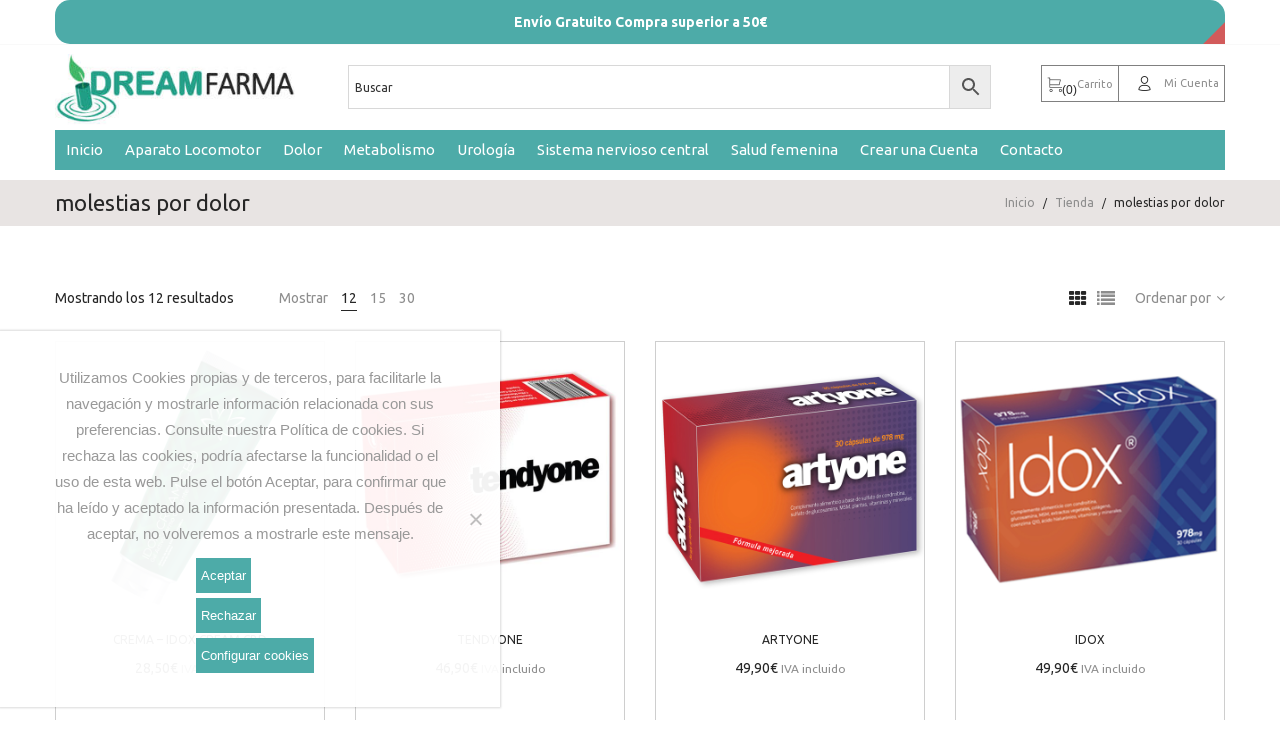

--- FILE ---
content_type: text/html; charset=UTF-8
request_url: https://dreamfarma.com/producto-etiqueta/molestias-por-dolor/?per_page=12&orderby=price
body_size: 28784
content:
<!DOCTYPE html>
<html dir="ltr" lang="es"
	prefix="og: https://ogp.me/ns#" >
<head>
    <meta charset="UTF-8">
    <!--[if IE]>
    <meta http-equiv="X-UA-Compatible" content="IE=edge,chrome=1">
    <![endif]-->
    <meta name="viewport" content="width=device-width, initial-scale=1">
    <link rel="profile" href="http://gmpg.org/xfn/11">
    <link rel="pingback" href="https://dreamfarma.com/xmlrpc.php">
    <title>molestias por dolor | Proveedor de Salud Nº1 | Ahorra con DreamFarma.com!</title>
	<script type="text/javascript">function theChampLoadEvent(e){var t=window.onload;if(typeof window.onload!="function"){window.onload=e}else{window.onload=function(){t();e()}}}</script>
		<script type="text/javascript">var theChampDefaultLang = 'es_ES', theChampCloseIconPath = 'https://dreamfarma.com/wp-content/plugins/super-socializer/images/close.png';</script>
		<script>var theChampSiteUrl = 'https://dreamfarma.com', theChampVerified = 0, theChampEmailPopup = 0, heateorSsMoreSharePopupSearchText = 'Search';</script>
			<script> var theChampFBKey = '', theChampFBLang = 'es_ES', theChampFbLikeMycred = 0, theChampSsga = 0, theChampCommentNotification = 0, theChampHeateorFcmRecentComments = 0, theChampFbIosLogin = 0; </script>
				<script> var theChampSharingAjaxUrl = 'https://dreamfarma.com/wp-admin/admin-ajax.php', heateorSsFbMessengerAPI = 'https://www.facebook.com/dialog/send?app_id=595489497242932&display=popup&link=%encoded_post_url%&redirect_uri=%encoded_post_url%',heateorSsWhatsappShareAPI = 'web', heateorSsUrlCountFetched = [], heateorSsSharesText = 'Shares', heateorSsShareText = 'Share', theChampPluginIconPath = 'https://dreamfarma.com/wp-content/plugins/super-socializer/images/logo.png', theChampSaveSharesLocally = 0, theChampHorizontalSharingCountEnable = 0, theChampVerticalSharingCountEnable = 0, theChampSharingOffset = -10, theChampCounterOffset = -10, theChampMobileStickySharingEnabled = 0, heateorSsCopyLinkMessage = "Link copied.";
		var heateorSsHorSharingShortUrl = "https://dreamfarma.com/producto/idox-cream-cbd/";var heateorSsVerticalSharingShortUrl = "https://dreamfarma.com/producto/idox-cream-cbd/";		</script>
			<style type="text/css">
						.the_champ_button_instagram span.the_champ_svg,a.the_champ_instagram span.the_champ_svg{background:radial-gradient(circle at 30% 107%,#fdf497 0,#fdf497 5%,#fd5949 45%,#d6249f 60%,#285aeb 90%)}
					.the_champ_horizontal_sharing .the_champ_svg,.heateor_ss_standard_follow_icons_container .the_champ_svg{
					background-color:#4daba8!important;background:#4daba8!important;
					color: #fff;
				border-width: 1px;
		border-style: solid;
		border-color: #FFFFFF;
	}
		.the_champ_horizontal_sharing .theChampTCBackground{
		color:#666;
	}
		.the_champ_horizontal_sharing span.the_champ_svg:hover,.heateor_ss_standard_follow_icons_container span.the_champ_svg:hover{
					background-color:#d25b5b!important;background:#d25b5b;
				border-color: transparent;
	}
		.the_champ_vertical_sharing span.the_champ_svg,.heateor_ss_floating_follow_icons_container span.the_champ_svg{
					color: #fff;
				border-width: 0px;
		border-style: solid;
		border-color: transparent;
	}
		.the_champ_vertical_sharing .theChampTCBackground{
		color:#666;
	}
		.the_champ_vertical_sharing span.the_champ_svg:hover,.heateor_ss_floating_follow_icons_container span.the_champ_svg:hover{
						border-color: transparent;
		}
	@media screen and (max-width:783px){.the_champ_vertical_sharing{display:none!important}}</style>
	
		<!-- All in One SEO Pro 4.3.2.1 - aioseo.com -->
		<meta name="robots" content="max-snippet:-1, max-image-preview:large, max-video-preview:-1" />
		<link rel="canonical" href="https://dreamfarma.com/producto-etiqueta/molestias-por-dolor/" />
		<meta name="generator" content="All in One SEO Pro (AIOSEO) 4.3.2.1 " />

		<!-- Clarity tracking code for https://dreamfarma.com/ -->
<script type="text/javascript">
    (function(c,l,a,r,i,t,y){
        c[a]=c[a]||function(){(c[a].q=c[a].q||[]).push(arguments)};
        t=l.createElement(r);t.async=1;t.src="https://www.clarity.ms/tag/"+i;
        y=l.getElementsByTagName(r)[0];y.parentNode.insertBefore(t,y);
    })(window, document, "clarity", "script", "9o14jv49j5");
</script>
		<meta property="og:locale" content="es_ES" />
		<meta property="og:site_name" content="Proveedor de Salud Nº1 | Ahorra con DreamFarma.com!" />
		<meta property="og:type" content="article" />
		<meta property="og:title" content="molestias por dolor | Proveedor de Salud Nº1 | Ahorra con DreamFarma.com!" />
		<meta property="og:url" content="https://dreamfarma.com/producto-etiqueta/molestias-por-dolor/" />
		<meta property="fb:app_id" content="1586895808125774" />
		<meta property="fb:admins" content="100048980025190" />
		<meta property="og:image" content="https://dreamfarma.com/wp-content/uploads/2021/01/Proveedor-Salud-N1-DreamFarma-com-512x512-1.jpg" />
		<meta property="og:image:secure_url" content="https://dreamfarma.com/wp-content/uploads/2021/01/Proveedor-Salud-N1-DreamFarma-com-512x512-1.jpg" />
		<meta property="article:publisher" content="https://www.facebook.com/dreamfarma" />
		<meta name="twitter:card" content="summary_large_image" />
		<meta name="twitter:site" content="@dreamfarma" />
		<meta name="twitter:title" content="molestias por dolor | Proveedor de Salud Nº1 | Ahorra con DreamFarma.com!" />
		<meta name="twitter:image" content="https://dreamfarma.com/wp-content/uploads/2021/01/Proveedor-Salud-N1-DreamFarma-com-512x512-1.jpg" />
		<script type="application/ld+json" class="aioseo-schema">
			{"@context":"https:\/\/schema.org","@graph":[{"@type":"BreadcrumbList","@id":"https:\/\/dreamfarma.com\/producto-etiqueta\/molestias-por-dolor\/#breadcrumblist","itemListElement":[{"@type":"ListItem","@id":"https:\/\/dreamfarma.com\/#listItem","position":1,"item":{"@type":"WebPage","@id":"https:\/\/dreamfarma.com\/","name":"Inicio","description":"Ahorra con tu Proveedor de Salud online de confianza. Te ofrecemos los mejores precios del mercado (Garantizado). Env\u00edos 24-48h. Compra hoy en DreamFarma.com!","url":"https:\/\/dreamfarma.com\/"},"nextItem":"https:\/\/dreamfarma.com\/producto-etiqueta\/molestias-por-dolor\/#listItem"},{"@type":"ListItem","@id":"https:\/\/dreamfarma.com\/producto-etiqueta\/molestias-por-dolor\/#listItem","position":2,"item":{"@type":"WebPage","@id":"https:\/\/dreamfarma.com\/producto-etiqueta\/molestias-por-dolor\/","name":"molestias por dolor","url":"https:\/\/dreamfarma.com\/producto-etiqueta\/molestias-por-dolor\/"},"previousItem":"https:\/\/dreamfarma.com\/#listItem"}]},{"@type":"CollectionPage","@id":"https:\/\/dreamfarma.com\/producto-etiqueta\/molestias-por-dolor\/#collectionpage","url":"https:\/\/dreamfarma.com\/producto-etiqueta\/molestias-por-dolor\/","name":"molestias por dolor | Proveedor de Salud N\u00ba1 | Ahorra con DreamFarma.com!","inLanguage":"es-ES","isPartOf":{"@id":"https:\/\/dreamfarma.com\/#website"},"breadcrumb":{"@id":"https:\/\/dreamfarma.com\/producto-etiqueta\/molestias-por-dolor\/#breadcrumblist"}},{"@type":"Organization","@id":"https:\/\/dreamfarma.com\/#organization","name":"DreamFarma.com","url":"https:\/\/dreamfarma.com\/","logo":{"@type":"ImageObject","url":"https:\/\/dreamfarma.com\/wp-content\/uploads\/2021\/01\/Proveedor-Salud-N1-DreamFarma-com-512x512-1.jpg","@id":"https:\/\/dreamfarma.com\/#organizationLogo","width":512,"height":512,"caption":"Proveedor Salud N\u00ba1 DreamFarma.com"},"image":{"@id":"https:\/\/dreamfarma.com\/#organizationLogo"},"sameAs":["https:\/\/www.facebook.com\/dreamfarma","https:\/\/twitter.com\/dreamfarma","https:\/\/www.instagram.com\/dreamfarma","https:\/\/www.linkedin.com\/in\/dreamfarma"],"contactPoint":{"@type":"ContactPoint","telephone":"+34640887919","contactType":"Customer Support"}},{"@type":"WebSite","@id":"https:\/\/dreamfarma.com\/#website","url":"https:\/\/dreamfarma.com\/","name":"Proveedor de Salud N\u00ba1 | Ahorra con DreamFarma.com!","description":"Ahorra con tu Proveedor de Salud online de confianza. Te ofrecemos los mejores precios del mercado (Garantizado). Env\u00edos 24-48h. Compra hoy en DreamFarma.com!","inLanguage":"es-ES","publisher":{"@id":"https:\/\/dreamfarma.com\/#organization"}}]}
		</script>
		<script type="text/javascript" >
			window.ga=window.ga||function(){(ga.q=ga.q||[]).push(arguments)};ga.l=+new Date;
			ga('create', "G-C7FV9T2168", { 'cookieDomain': 'dreamfarma.com' } );
			ga('require', 'displayfeatures');
			ga('require', 'ec');
			ga('require', 'linkid', 'linkid.js');
			ga('require', 'outboundLinkTracker');
			ga('require', 'urlChangeTracker');
			ga('require', 'pageVisibilityTracker');
			ga('require', 'mediaQueryTracker');
			ga('require', 'impressionTracker');
			ga('require', 'maxScrollTracker');
			ga('require', 'socialWidgetTracker');
			ga('require', 'cleanUrlTracker');
			ga('send', 'pageview');
		</script>
		<script async src="https://www.google-analytics.com/analytics.js"></script>
		<script async src="https://dreamfarma.com/wp-content/plugins/all-in-one-seo-pack-pro/dist/Pro/assets/autotrack-dd5c63d1.js?ver=4.3.2.1"></script>
		<!-- All in One SEO Pro -->

<link rel='dns-prefetch' href='//fonts.googleapis.com' />
<link rel='dns-prefetch' href='//s.w.org' />
<link rel="alternate" type="application/rss+xml" title="Proveedor de Salud Nº1 | Ahorra con DreamFarma.com! &raquo; Feed" href="https://dreamfarma.com/feed/" />
<link rel="alternate" type="application/rss+xml" title="Proveedor de Salud Nº1 | Ahorra con DreamFarma.com! &raquo; Feed de los comentarios" href="https://dreamfarma.com/comments/feed/" />
<link rel="alternate" type="application/rss+xml" title="Proveedor de Salud Nº1 | Ahorra con DreamFarma.com! &raquo; molestias por dolor Etiqueta Feed" href="https://dreamfarma.com/producto-etiqueta/molestias-por-dolor/feed/" />
<script type="text/javascript">
window._wpemojiSettings = {"baseUrl":"https:\/\/s.w.org\/images\/core\/emoji\/13.1.0\/72x72\/","ext":".png","svgUrl":"https:\/\/s.w.org\/images\/core\/emoji\/13.1.0\/svg\/","svgExt":".svg","source":{"concatemoji":"https:\/\/dreamfarma.com\/wp-includes\/js\/wp-emoji-release.min.js?ver=5.9.3"}};
/*! This file is auto-generated */
!function(e,a,t){var n,r,o,i=a.createElement("canvas"),p=i.getContext&&i.getContext("2d");function s(e,t){var a=String.fromCharCode;p.clearRect(0,0,i.width,i.height),p.fillText(a.apply(this,e),0,0);e=i.toDataURL();return p.clearRect(0,0,i.width,i.height),p.fillText(a.apply(this,t),0,0),e===i.toDataURL()}function c(e){var t=a.createElement("script");t.src=e,t.defer=t.type="text/javascript",a.getElementsByTagName("head")[0].appendChild(t)}for(o=Array("flag","emoji"),t.supports={everything:!0,everythingExceptFlag:!0},r=0;r<o.length;r++)t.supports[o[r]]=function(e){if(!p||!p.fillText)return!1;switch(p.textBaseline="top",p.font="600 32px Arial",e){case"flag":return s([127987,65039,8205,9895,65039],[127987,65039,8203,9895,65039])?!1:!s([55356,56826,55356,56819],[55356,56826,8203,55356,56819])&&!s([55356,57332,56128,56423,56128,56418,56128,56421,56128,56430,56128,56423,56128,56447],[55356,57332,8203,56128,56423,8203,56128,56418,8203,56128,56421,8203,56128,56430,8203,56128,56423,8203,56128,56447]);case"emoji":return!s([10084,65039,8205,55357,56613],[10084,65039,8203,55357,56613])}return!1}(o[r]),t.supports.everything=t.supports.everything&&t.supports[o[r]],"flag"!==o[r]&&(t.supports.everythingExceptFlag=t.supports.everythingExceptFlag&&t.supports[o[r]]);t.supports.everythingExceptFlag=t.supports.everythingExceptFlag&&!t.supports.flag,t.DOMReady=!1,t.readyCallback=function(){t.DOMReady=!0},t.supports.everything||(n=function(){t.readyCallback()},a.addEventListener?(a.addEventListener("DOMContentLoaded",n,!1),e.addEventListener("load",n,!1)):(e.attachEvent("onload",n),a.attachEvent("onreadystatechange",function(){"complete"===a.readyState&&t.readyCallback()})),(n=t.source||{}).concatemoji?c(n.concatemoji):n.wpemoji&&n.twemoji&&(c(n.twemoji),c(n.wpemoji)))}(window,document,window._wpemojiSettings);
</script>
<style type="text/css">
img.wp-smiley,
img.emoji {
	display: inline !important;
	border: none !important;
	box-shadow: none !important;
	height: 1em !important;
	width: 1em !important;
	margin: 0 0.07em !important;
	vertical-align: -0.1em !important;
	background: none !important;
	padding: 0 !important;
}
</style>
	<link rel='stylesheet' id='jagif-gift-icons-css'  href='https://dreamfarma.com/wp-content/plugins/jagif-woo-free-gift/assets/css/gift-icons.min.css?ver=1.1.7'  media='all' />
<link rel='stylesheet' id='wp-block-library-css'  href='https://dreamfarma.com/wp-includes/css/dist/block-library/style.min.css?ver=5.9.3'  media='all' />
<link rel='stylesheet' id='wc-blocks-vendors-style-css'  href='https://dreamfarma.com/wp-content/plugins/woocommerce/packages/woocommerce-blocks/build/wc-blocks-vendors-style.css?ver=9.4.4'  media='all' />
<link rel='stylesheet' id='wc-blocks-style-css'  href='https://dreamfarma.com/wp-content/plugins/woocommerce/packages/woocommerce-blocks/build/wc-blocks-style.css?ver=9.4.4'  media='all' />
<style id='global-styles-inline-css' type='text/css'>
body{--wp--preset--color--black: #000000;--wp--preset--color--cyan-bluish-gray: #abb8c3;--wp--preset--color--white: #ffffff;--wp--preset--color--pale-pink: #f78da7;--wp--preset--color--vivid-red: #cf2e2e;--wp--preset--color--luminous-vivid-orange: #ff6900;--wp--preset--color--luminous-vivid-amber: #fcb900;--wp--preset--color--light-green-cyan: #7bdcb5;--wp--preset--color--vivid-green-cyan: #00d084;--wp--preset--color--pale-cyan-blue: #8ed1fc;--wp--preset--color--vivid-cyan-blue: #0693e3;--wp--preset--color--vivid-purple: #9b51e0;--wp--preset--gradient--vivid-cyan-blue-to-vivid-purple: linear-gradient(135deg,rgba(6,147,227,1) 0%,rgb(155,81,224) 100%);--wp--preset--gradient--light-green-cyan-to-vivid-green-cyan: linear-gradient(135deg,rgb(122,220,180) 0%,rgb(0,208,130) 100%);--wp--preset--gradient--luminous-vivid-amber-to-luminous-vivid-orange: linear-gradient(135deg,rgba(252,185,0,1) 0%,rgba(255,105,0,1) 100%);--wp--preset--gradient--luminous-vivid-orange-to-vivid-red: linear-gradient(135deg,rgba(255,105,0,1) 0%,rgb(207,46,46) 100%);--wp--preset--gradient--very-light-gray-to-cyan-bluish-gray: linear-gradient(135deg,rgb(238,238,238) 0%,rgb(169,184,195) 100%);--wp--preset--gradient--cool-to-warm-spectrum: linear-gradient(135deg,rgb(74,234,220) 0%,rgb(151,120,209) 20%,rgb(207,42,186) 40%,rgb(238,44,130) 60%,rgb(251,105,98) 80%,rgb(254,248,76) 100%);--wp--preset--gradient--blush-light-purple: linear-gradient(135deg,rgb(255,206,236) 0%,rgb(152,150,240) 100%);--wp--preset--gradient--blush-bordeaux: linear-gradient(135deg,rgb(254,205,165) 0%,rgb(254,45,45) 50%,rgb(107,0,62) 100%);--wp--preset--gradient--luminous-dusk: linear-gradient(135deg,rgb(255,203,112) 0%,rgb(199,81,192) 50%,rgb(65,88,208) 100%);--wp--preset--gradient--pale-ocean: linear-gradient(135deg,rgb(255,245,203) 0%,rgb(182,227,212) 50%,rgb(51,167,181) 100%);--wp--preset--gradient--electric-grass: linear-gradient(135deg,rgb(202,248,128) 0%,rgb(113,206,126) 100%);--wp--preset--gradient--midnight: linear-gradient(135deg,rgb(2,3,129) 0%,rgb(40,116,252) 100%);--wp--preset--duotone--dark-grayscale: url('#wp-duotone-dark-grayscale');--wp--preset--duotone--grayscale: url('#wp-duotone-grayscale');--wp--preset--duotone--purple-yellow: url('#wp-duotone-purple-yellow');--wp--preset--duotone--blue-red: url('#wp-duotone-blue-red');--wp--preset--duotone--midnight: url('#wp-duotone-midnight');--wp--preset--duotone--magenta-yellow: url('#wp-duotone-magenta-yellow');--wp--preset--duotone--purple-green: url('#wp-duotone-purple-green');--wp--preset--duotone--blue-orange: url('#wp-duotone-blue-orange');--wp--preset--font-size--small: 13px;--wp--preset--font-size--medium: 20px;--wp--preset--font-size--large: 36px;--wp--preset--font-size--x-large: 42px;}.has-black-color{color: var(--wp--preset--color--black) !important;}.has-cyan-bluish-gray-color{color: var(--wp--preset--color--cyan-bluish-gray) !important;}.has-white-color{color: var(--wp--preset--color--white) !important;}.has-pale-pink-color{color: var(--wp--preset--color--pale-pink) !important;}.has-vivid-red-color{color: var(--wp--preset--color--vivid-red) !important;}.has-luminous-vivid-orange-color{color: var(--wp--preset--color--luminous-vivid-orange) !important;}.has-luminous-vivid-amber-color{color: var(--wp--preset--color--luminous-vivid-amber) !important;}.has-light-green-cyan-color{color: var(--wp--preset--color--light-green-cyan) !important;}.has-vivid-green-cyan-color{color: var(--wp--preset--color--vivid-green-cyan) !important;}.has-pale-cyan-blue-color{color: var(--wp--preset--color--pale-cyan-blue) !important;}.has-vivid-cyan-blue-color{color: var(--wp--preset--color--vivid-cyan-blue) !important;}.has-vivid-purple-color{color: var(--wp--preset--color--vivid-purple) !important;}.has-black-background-color{background-color: var(--wp--preset--color--black) !important;}.has-cyan-bluish-gray-background-color{background-color: var(--wp--preset--color--cyan-bluish-gray) !important;}.has-white-background-color{background-color: var(--wp--preset--color--white) !important;}.has-pale-pink-background-color{background-color: var(--wp--preset--color--pale-pink) !important;}.has-vivid-red-background-color{background-color: var(--wp--preset--color--vivid-red) !important;}.has-luminous-vivid-orange-background-color{background-color: var(--wp--preset--color--luminous-vivid-orange) !important;}.has-luminous-vivid-amber-background-color{background-color: var(--wp--preset--color--luminous-vivid-amber) !important;}.has-light-green-cyan-background-color{background-color: var(--wp--preset--color--light-green-cyan) !important;}.has-vivid-green-cyan-background-color{background-color: var(--wp--preset--color--vivid-green-cyan) !important;}.has-pale-cyan-blue-background-color{background-color: var(--wp--preset--color--pale-cyan-blue) !important;}.has-vivid-cyan-blue-background-color{background-color: var(--wp--preset--color--vivid-cyan-blue) !important;}.has-vivid-purple-background-color{background-color: var(--wp--preset--color--vivid-purple) !important;}.has-black-border-color{border-color: var(--wp--preset--color--black) !important;}.has-cyan-bluish-gray-border-color{border-color: var(--wp--preset--color--cyan-bluish-gray) !important;}.has-white-border-color{border-color: var(--wp--preset--color--white) !important;}.has-pale-pink-border-color{border-color: var(--wp--preset--color--pale-pink) !important;}.has-vivid-red-border-color{border-color: var(--wp--preset--color--vivid-red) !important;}.has-luminous-vivid-orange-border-color{border-color: var(--wp--preset--color--luminous-vivid-orange) !important;}.has-luminous-vivid-amber-border-color{border-color: var(--wp--preset--color--luminous-vivid-amber) !important;}.has-light-green-cyan-border-color{border-color: var(--wp--preset--color--light-green-cyan) !important;}.has-vivid-green-cyan-border-color{border-color: var(--wp--preset--color--vivid-green-cyan) !important;}.has-pale-cyan-blue-border-color{border-color: var(--wp--preset--color--pale-cyan-blue) !important;}.has-vivid-cyan-blue-border-color{border-color: var(--wp--preset--color--vivid-cyan-blue) !important;}.has-vivid-purple-border-color{border-color: var(--wp--preset--color--vivid-purple) !important;}.has-vivid-cyan-blue-to-vivid-purple-gradient-background{background: var(--wp--preset--gradient--vivid-cyan-blue-to-vivid-purple) !important;}.has-light-green-cyan-to-vivid-green-cyan-gradient-background{background: var(--wp--preset--gradient--light-green-cyan-to-vivid-green-cyan) !important;}.has-luminous-vivid-amber-to-luminous-vivid-orange-gradient-background{background: var(--wp--preset--gradient--luminous-vivid-amber-to-luminous-vivid-orange) !important;}.has-luminous-vivid-orange-to-vivid-red-gradient-background{background: var(--wp--preset--gradient--luminous-vivid-orange-to-vivid-red) !important;}.has-very-light-gray-to-cyan-bluish-gray-gradient-background{background: var(--wp--preset--gradient--very-light-gray-to-cyan-bluish-gray) !important;}.has-cool-to-warm-spectrum-gradient-background{background: var(--wp--preset--gradient--cool-to-warm-spectrum) !important;}.has-blush-light-purple-gradient-background{background: var(--wp--preset--gradient--blush-light-purple) !important;}.has-blush-bordeaux-gradient-background{background: var(--wp--preset--gradient--blush-bordeaux) !important;}.has-luminous-dusk-gradient-background{background: var(--wp--preset--gradient--luminous-dusk) !important;}.has-pale-ocean-gradient-background{background: var(--wp--preset--gradient--pale-ocean) !important;}.has-electric-grass-gradient-background{background: var(--wp--preset--gradient--electric-grass) !important;}.has-midnight-gradient-background{background: var(--wp--preset--gradient--midnight) !important;}.has-small-font-size{font-size: var(--wp--preset--font-size--small) !important;}.has-medium-font-size{font-size: var(--wp--preset--font-size--medium) !important;}.has-large-font-size{font-size: var(--wp--preset--font-size--large) !important;}.has-x-large-font-size{font-size: var(--wp--preset--font-size--x-large) !important;}
</style>
<link rel='stylesheet' id='contact-form-7-css'  href='https://dreamfarma.com/wp-content/plugins/contact-form-7/includes/css/styles.css?ver=5.6.4'  media='all' />
<link rel='stylesheet' id='cookie-notice-front-css'  href='https://dreamfarma.com/wp-content/plugins/cookie-notice/css/front.min.css?ver=2.5.11'  media='all' />
<link rel='stylesheet' id='cpp-css'  href='https://dreamfarma.com/wp-content/plugins/cpp/public/css/cpp-public.css?ver=1.0.0'  media='all' />
<link rel='stylesheet' id='dfcampaign-css'  href='https://dreamfarma.com/wp-content/plugins/dfcampaign/public/css/dfcampaign-public.css?ver=1.0.0'  media='all' />
<link rel='stylesheet' id='dfcp-css'  href='https://dreamfarma.com/wp-content/plugins/dfcp/public/css/dfcp-public.css?ver=1.0.0'  media='all' />
<link rel='stylesheet' id='disable-payment-method-for-woocommerce-css'  href='https://dreamfarma.com/wp-content/plugins/disable-payment-method-for-woocommerce/public/css/style.css?ver=5.9.3'  media='all' />
<link rel='stylesheet' id='lrr-for-woocommerce-css'  href='https://dreamfarma.com/wp-content/plugins/login-register-redirect-for-woocommerce/public/css/lrr-for-woocommerce-public.css?ver=1.0.0'  media='all' />
<style id='woocommerce-inline-inline-css' type='text/css'>
.woocommerce form .form-row .required { visibility: visible; }
</style>
<link rel='stylesheet' id='wt-smart-coupon-for-woo-css'  href='https://dreamfarma.com/wp-content/plugins/wt-smart-coupons-for-woocommerce/public/css/wt-smart-coupon-public.css?ver=1.8.2'  media='all' />
<link rel='stylesheet' id='aws-style-css'  href='https://dreamfarma.com/wp-content/plugins/advanced-woo-search/assets/css/common.min.css?ver=3.51'  media='all' />
<link rel='stylesheet' id='if-menu-site-css-css'  href='https://dreamfarma.com/wp-content/plugins/if-menu/assets/if-menu-site.css?ver=5.9.3'  media='all' />
<link rel='stylesheet' id='jagif_icon-css'  href='https://dreamfarma.com/wp-content/plugins/jagif-woo-free-gift/assets/css/icon.min.css?ver=1.1.7'  media='all' />
<link rel='stylesheet' id='jagif_frontend-css'  href='https://dreamfarma.com/wp-content/plugins/jagif-woo-free-gift/assets/css/jagif_frontend.min.css?ver=1.1.7'  media='all' />
<style id='jagif_frontend-inline-css' type='text/css'>
.jagif_badge-gift-icon  div.jagif-icon-gift >i {  								color:#000;  							}.jagif_badge-gift-icon .jagif-icon-gift{  					                width: 35px ;  					                height: 35px ;  					            }  					            @media screen and (max-width: 768px) {  					                .jagif_badge-gift-icon .jagif-icon-gift{  					                    width: 30px ;  					                    height: 30px ;  					                }  					            }.jagif_badge-gift-icon .jagif-icon-gift i:before {  					                font-size: 35px ;  					            }  					            @media screen and (max-width: 768px) {  					                .jagif_badge-gift-icon .jagif-icon-gift i:before {  					                    font-size: 30px ;  					                }  					            }.jagif-popup-gift-products-wrap, .jagif-free-gift-promo-content {  					        font-size: 14px ;  					    }.jagif_badge-gift-icon .jagif-icon-gift{  					                top: 35px ;  					            }  					            @media screen and (max-width: 768px) {  					                .jagif_badge-gift-icon .jagif-icon-gift{  					                    top: 25px ;  					                }  					            }.jagif-free-gift-promo-item .item-gift a{color:#515151;}.jagif-gifts-package .gift-pack-check label{color:;}.jagif-free-gift-promo-item .item-gift a:hover{color:#000000;}.jagif-free-gift-promo_title{color:#515151;}
</style>
<link rel='stylesheet' id='jagif_popup_gift-css'  href='https://dreamfarma.com/wp-content/plugins/jagif-woo-free-gift/assets/css/jagif-popup-gift.min.css?ver=1.1.7'  media='all' />
<link rel='stylesheet' id='jagif-popup-gift-content-css'  href='https://dreamfarma.com/wp-content/plugins/jagif-woo-free-gift/assets/css/jagif-popup-gift-content.min.css?ver=1.1.7'  media='all' />
<link rel='stylesheet' id='pwb-styles-frontend-css'  href='https://dreamfarma.com/wp-content/plugins/perfect-woocommerce-brands/build/frontend/css/style.css?ver=3.5.5'  media='all' />
<link rel='stylesheet' id='simple-social-icons-font-css'  href='https://dreamfarma.com/wp-content/plugins/simple-social-icons/css/style.css?ver=4.0.0'  media='all' />
<link rel='stylesheet' id='the_champ_frontend_css-css'  href='https://dreamfarma.com/wp-content/plugins/super-socializer/css/front.css?ver=7.14.5'  media='all' />
<link rel='stylesheet' id='font-awesome-css'  href='https://dreamfarma.com/wp-content/themes/veera/assets/css/font-awesome.min.css?ver=1.0'  media='all' />
<style id='font-awesome-inline-css' type='text/css'>
@font-face{
                font-family: 'FontAwesome';
                src: url('//dreamfarma.com/wp-content/themes/veera/assets/fonts/fontawesome-webfont.eot');
                src: url('//dreamfarma.com/wp-content/themes/veera/assets/fonts/fontawesome-webfont.eot') format('embedded-opentype'),
                     url('//dreamfarma.com/wp-content/themes/veera/assets/fonts/fontawesome-webfont.woff2') format('woff2'),
                     url('//dreamfarma.com/wp-content/themes/veera/assets/fonts/fontawesome-webfont.woff') format('woff'),
                     url('//dreamfarma.com/wp-content/themes/veera/assets/fonts/fontawesome-webfont.ttf') format('truetype'),
                     url('//dreamfarma.com/wp-content/themes/veera/assets/fonts/fontawesome-webfont.svg') format('svg');
                font-weight:normal;
                font-style:normal
            }
</style>
<link rel='stylesheet' id='veera-theme-css'  href='https://dreamfarma.com/wp-content/themes/veera/style.css?ver=1.0'  media='all' />
<style id='veera-theme-inline-css' type='text/css'>
.site-loading .la-image-loading {opacity: 1;visibility: visible}.la-image-loading.spinner-custom .content {width: 100px;margin-top: -50px;height: 100px;margin-left: -50px;text-align: center}.la-image-loading.spinner-custom .content img {width: auto;margin: 0 auto}.site-loading #page.site {opacity: 0;transition: all .3s ease-in-out}#page.site {opacity: 1}.la-image-loading {opacity: 0;position: fixed;z-index: 999999;left: 0;top: 0;right: 0;bottom: 0;background: #fff;overflow: hidden;transition: all .3s ease-in-out;-webkit-transition: all .3s ease-in-out;visibility: hidden}.la-image-loading .content {position: absolute;width: 50px;height: 50px;top: 50%;left: 50%;margin-left: -25px;margin-top: -25px}.la-loader.spinner1 {width: 40px;height: 40px;margin: 5px;display: block;box-shadow: 0 0 20px 0 rgba(0, 0, 0, 0.15);-webkit-box-shadow: 0 0 20px 0 rgba(0, 0, 0, 0.15);-webkit-animation: la-rotateplane 1.2s infinite ease-in-out;animation: la-rotateplane 1.2s infinite ease-in-out;border-radius: 3px;-moz-border-radius: 3px;-webkit-border-radius: 3px}.la-loader.spinner2 {width: 40px;height: 40px;margin: 5px;box-shadow: 0 0 20px 0 rgba(0, 0, 0, 0.15);-webkit-box-shadow: 0 0 20px 0 rgba(0, 0, 0, 0.15);border-radius: 100%;-webkit-animation: la-scaleout 1.0s infinite ease-in-out;animation: la-scaleout 1.0s infinite ease-in-out}.la-loader.spinner3 {margin: 15px 0 0 -10px;width: 70px;text-align: center}.la-loader.spinner3 [class*="bounce"] {width: 18px;height: 18px;box-shadow: 0 0 20px 0 rgba(0, 0, 0, 0.15);-webkit-box-shadow: 0 0 20px 0 rgba(0, 0, 0, 0.15);border-radius: 100%;display: inline-block;-webkit-animation: la-bouncedelay 1.4s infinite ease-in-out;animation: la-bouncedelay 1.4s infinite ease-in-out;-webkit-animation-fill-mode: both;animation-fill-mode: both}.la-loader.spinner3 .bounce1 {-webkit-animation-delay: -.32s;animation-delay: -.32s}.la-loader.spinner3 .bounce2 {-webkit-animation-delay: -.16s;animation-delay: -.16s}.la-loader.spinner4 {margin: 5px;width: 40px;height: 40px;text-align: center;-webkit-animation: la-rotate 2.0s infinite linear;animation: la-rotate 2.0s infinite linear}.la-loader.spinner4 [class*="dot"] {width: 60%;height: 60%;display: inline-block;position: absolute;top: 0;border-radius: 100%;-webkit-animation: la-bounce 2.0s infinite ease-in-out;animation: la-bounce 2.0s infinite ease-in-out;box-shadow: 0 0 20px 0 rgba(0, 0, 0, 0.15);-webkit-box-shadow: 0 0 20px 0 rgba(0, 0, 0, 0.15)}.la-loader.spinner4 .dot2 {top: auto;bottom: 0;-webkit-animation-delay: -1.0s;animation-delay: -1.0s}.la-loader.spinner5 {margin: 5px;width: 40px;height: 40px}.la-loader.spinner5 div {width: 33%;height: 33%;float: left;-webkit-animation: la-cubeGridScaleDelay 1.3s infinite ease-in-out;animation: la-cubeGridScaleDelay 1.3s infinite ease-in-out}.la-loader.spinner5 div:nth-child(1), .la-loader.spinner5 div:nth-child(5), .la-loader.spinner5 div:nth-child(9) {-webkit-animation-delay: .2s;animation-delay: .2s}.la-loader.spinner5 div:nth-child(2), .la-loader.spinner5 div:nth-child(6) {-webkit-animation-delay: .3s;animation-delay: .3s}.la-loader.spinner5 div:nth-child(3) {-webkit-animation-delay: .4s;animation-delay: .4s}.la-loader.spinner5 div:nth-child(4), .la-loader.spinner5 div:nth-child(8) {-webkit-animation-delay: .1s;animation-delay: .1s}.la-loader.spinner5 div:nth-child(7) {-webkit-animation-delay: 0s;animation-delay: 0s}@-webkit-keyframes la-rotateplane {0% {-webkit-transform: perspective(120px)}50% {-webkit-transform: perspective(120px) rotateY(180deg)}100% {-webkit-transform: perspective(120px) rotateY(180deg) rotateX(180deg)}}@keyframes la-rotateplane {0% {transform: perspective(120px) rotateX(0deg) rotateY(0deg)}50% {transform: perspective(120px) rotateX(-180.1deg) rotateY(0deg)}100% {transform: perspective(120px) rotateX(-180deg) rotateY(-179.9deg)}}@-webkit-keyframes la-scaleout {0% {-webkit-transform: scale(0)}100% {-webkit-transform: scale(1);opacity: 0}}@keyframes la-scaleout {0% {transform: scale(0);-webkit-transform: scale(0)}100% {transform: scale(1);-webkit-transform: scale(1);opacity: 0}}@-webkit-keyframes la-bouncedelay {0%, 80%, 100% {-webkit-transform: scale(0)}40% {-webkit-transform: scale(1)}}@keyframes la-bouncedelay {0%, 80%, 100% {transform: scale(0)}40% {transform: scale(1)}}@-webkit-keyframes la-rotate {100% {-webkit-transform: rotate(360deg)}}@keyframes la-rotate {100% {transform: rotate(360deg);-webkit-transform: rotate(360deg)}}@-webkit-keyframes la-bounce {0%, 100% {-webkit-transform: scale(0)}50% {-webkit-transform: scale(1)}}@keyframes la-bounce {0%, 100% {transform: scale(0)}50% {transform: scale(1)}}@-webkit-keyframes la-cubeGridScaleDelay {0% {-webkit-transform: scale3d(1, 1, 1)}35% {-webkit-transform: scale3d(0, 0, 1)}70% {-webkit-transform: scale3d(1, 1, 1)}100% {-webkit-transform: scale3d(1, 1, 1)}}@keyframes la-cubeGridScaleDelay {0% {transform: scale3d(1, 1, 1)}35% {transform: scale3d(0, 0, 1)}70% {transform: scale3d(1, 1, 1)}100% {transform: scale3d(1, 1, 1)}}.la-loader.spinner1, .la-loader.spinner2, .la-loader.spinner3 [class*="bounce"], .la-loader.spinner4 [class*="dot"], .la-loader.spinner5 div{background-color: #4daba8}.show-when-logged{display: none !important}.section-page-header{color: #262626;background-repeat: repeat;background-position: left top;background-color: #e8e4e3}.section-page-header .page-title{color: #262626;font-size: 22px}.section-page-header a{color: #8d8d8d}.section-page-header a:hover{color: #262626}.section-page-header .page-header-inner{padding-top: 10px;padding-bottom: 10px}@media(min-width: 768px){.section-page-header .page-header-inner{padding-top: 10px;padding-bottom: 10px}}@media(min-width: 992px){.section-page-header .page-header-inner{padding-top: 10px;padding-bottom: 10px}}@media screen and (min-width:1824px){.section-page-header .page-title{font-size: 22px}}@media screen and (max-width:1199px){.section-page-header .page-title{font-size: 18px}}@media screen and (max-width:991px){.section-page-header .page-title{font-size: 18px}}@media screen and (max-width:767px){.section-page-header .page-title{font-size: 18px}}@media screen and (max-width:479px){.section-page-header .page-title{font-size: 18px}}.site-main{padding-top:50px;padding-bottom:50px}body.veera-body{font-size: 15px;background-repeat: repeat;background-position: left top}body.veera-body.body-boxed #page.site{width: 1230px;max-width: 100%;margin-left: auto;margin-right: auto;background-repeat: repeat;background-position: left top}body.veera-body.body-boxed .site-header .site-header-inner{max-width: 1230px}body.veera-body.body-boxed .site-header.is-sticky .site-header-inner{left: calc( (100% - 1230px)/2 );left: -webkit-calc( (100% - 1230px)/2 )}#masthead_aside,.site-header .site-header-inner{background-repeat: repeat;background-position: left top;background-color: #fff}.enable-header-transparency .site-header:not(.is-sticky) .site-header-inner{background-repeat: repeat;background-position: left top;background-color: rgba(0,0,0,0)}.footer-top{background-repeat: repeat;background-position: left top;background-color: rgba(255,255,255,0);padding-top:40px;padding-bottom:0;border-top-width:3;border-top-style:solid;border-top-color:#4daba8}.open-newsletter-popup .lightcase-inlineWrap{background-image: url(//veera.la-studioweb.com/wp-content/uploads/2018/07/background_newsletter.jpg);background-repeat: no-repeat;background-position: center center;background-size: cover}.header-v6 #masthead_aside .mega-menu > li > a,.header-v7 #header_aside .mega-menu > li > a,.site-main-nav .main-menu > li > a{font-size: 16px}.mega-menu .popup{font-size: 12px}.mega-menu .mm-popup-wide .inner > ul.sub-menu > li li > a,.mega-menu .mm-popup-narrow li.menu-item > a{font-size: 12px}.mega-menu .mm-popup-wide .inner > ul.sub-menu > li > a{font-size: 13px}.site-header .site-branding a{height: 120px;line-height: 120px}.site-header .header-component-inner{padding-top: 40px;padding-bottom: 40px}.site-header .header-main .la_com_action--dropdownmenu .menu,.site-header .mega-menu > li > .popup{margin-top: 60px}.site-header .header-main .la_com_action--dropdownmenu:hover .menu,.site-header .mega-menu > li:hover > .popup{margin-top: 40px}.site-header.is-sticky .site-branding a{height: 80px;line-height: 80px}.site-header.is-sticky .header-component-inner{padding-top: 20px;padding-bottom: 20px}.site-header.is-sticky .header-main .la_com_action--dropdownmenu .menu,.site-header.is-sticky .mega-menu > li > .popup{margin-top: 40px}.site-header.is-sticky .header-main .la_com_action--dropdownmenu:hover .menu,.site-header.is-sticky .mega-menu > li:hover > .popup{margin-top: 20px}@media(max-width: 1300px) and (min-width: 992px){.site-header .site-branding a{height: 100px;line-height: 100px}.site-header .header-component-inner{padding-top: 30px;padding-bottom: 30px}.site-header .header-main .la_com_action--dropdownmenu .menu,.site-header .mega-menu > li > .popup{margin-top: 50px}.site-header .header-main .la_com_action--dropdownmenu:hover .menu,.site-header .mega-menu > li:hover > .popup{margin-top: 30px}.site-header.is-sticky .site-branding a{height: 80px;line-height: 80px}.site-header.is-sticky .header-component-inner{padding-top: 20px;padding-bottom: 20px}.site-header.is-sticky .header-main .la_com_action--dropdownmenu .menu,.site-header.is-sticky .mega-menu > li > .popup{margin-top: 40px}.site-header.is-sticky .header-main .la_com_action--dropdownmenu:hover .menu,.site-header.is-sticky .mega-menu > li:hover > .popup{margin-top: 20px}}@media(max-width: 991px){.site-header-mobile .site-branding a{height: 70px;line-height: 70px}.site-header-mobile .header-component-inner{padding-top: 15px;padding-bottom: 15px}.site-header-mobile.is-sticky .site-branding a{height: 70px;line-height: 70px}.site-header-mobile.is-sticky .header-component-inner{padding-top: 15px;padding-bottom: 15px}}.header-v6 #header_aside,.header-v5 #masthead_aside{background-repeat: repeat;background-position: left top;background-color: #fff}.header-v6.enable-header-transparency #header_aside,.header-v5.enable-header-transparency #masthead_aside{background-repeat: repeat;background-position: left top;background-color: rgba(0,0,0,0)}.site-header .site-branding img{width: 240px}.site-header-mobile .site-branding img{width: 240px}.widget_recent_entries .pr-item .pr-item--right a, .single_post_quote_wrap .quote-wrapper .format-content, .la_testimonials--style-2 .loop__item__desc, .la_testimonials--style-3 .loop__item__desc, .la_testimonials--style-4 .loop__item__desc, .la_testimonials--style-5 .loop__item__desc, .la_testimonials--style-7 .loop__item__desc, .la_testimonials--style-9 .loop__item__desc, .la-sc-icon-boxes.icon-type-number .type-number, .member--style-1 .loop__item__meta, .member--style-2 .member__item__role, .member--style-3 .member__item__role, .banner-type-5 .b-title1, .la-blockquote.style-2 p, .la-blockquote.style-3 p,.la_testimonials--style-1 .loop__item__desc,.la_testimonials--style-1 .testimonial_item--role,.elm-countdown.elm-countdown-style-3 .countdown-period,.elm-countdown.elm-countdown-style-4 .countdown-period,.la-blockquote.style-4 p,.three-font-family,.highlight-font-family {font-family: "Playfair Display", "Helvetica Neue", Arial, sans-serif}h1,.h1, h2,.h2, h3,.h3, h4,.h4, h5,.h5, h6,.h6, .mega-menu .mm-popup-wide .inner > ul.sub-menu > li > a, .la-service-box.service-type-3 .b-title1, .heading-font-family {font-family: "Ubuntu", "Helvetica Neue", Arial, sans-serif}body, .la-blockquote.style-1 footer {font-family: "Ubuntu", "Helvetica Neue", Arial, sans-serif}.products-grid-1 .product_item--thumbnail-holder > a:not(.woocommerce-loop-product__link):last-child:hover,.background-color-primary, .item--link-overlay:before, .dl-menu .tip.hot,.mega-menu .tip.hot,.menu .tip.hot, .related-posts-design-1 .block_heading .block_heading--title span:after, .comment-form .form-submit input:hover, .pf-default.pf-style-1 .loop__item__info:after, .pf-default.pf-style-2 .loop__item__info, .pf-default.pf-style-4 .loop__item__info:after, .pf-default.pf-style-5 .loop__item__thumbnail--linkoverlay:before, .member--style-4 .loop__item__thumbnail .item--social a:hover, .pricing.style-1:hover .pricing__action a, .pricing.style-4:hover .pricing__action a, .pricing.style-5:hover .pricing__action a, .la-newsletter-popup .yikes-easy-mc-form .yikes-easy-mc-submit-button:hover, .la_hotspot_sc[data-style="color_pulse"] .la_hotspot, .la_hotspot_sc .la_hotspot_wrap .nttip, .single-release-content .lastudio-release-buttons .lastudio-release-button a, .social-media-link.style-round a:hover, .social-media-link.style-square a:hover, .social-media-link.style-circle a:hover, .social-media-link.style-outline a:hover, .social-media-link.style-circle-outline a:hover, .la-timeline-wrap.style-1 .timeline-block .timeline-dot, .products-list .product_item .product_item--thumbnail .product_item--action .quickview:hover,.products-grid-2 .product_item_thumbnail_action .button:hover,.products-grid-1 .product_item_thumbnail_action .button:hover, .woocommerce.special_offers .product_item--info .la-custom-badge, .la-woo-product-gallery > .woocommerce-product-gallery__trigger, .product--summary .single_add_to_cart_button:hover, .custom-product-wrap .block_heading--title span:after, .woocommerce-MyAccount-navigation li:hover a, .woocommerce-MyAccount-navigation li.is-active a, .registration-form .button, .socials-color a:hover {background-color: #4daba8}.background-color-secondary, .slick-slider .slick-dots button, .wc-toolbar .wc-ordering ul li:hover a, .wc-toolbar .wc-ordering ul li.active a, .widget_layered_nav.widget_layered_nav--borderstyle li:hover a, .widget_layered_nav.widget_layered_nav--borderstyle li.active a, .showposts-loop.showposts-list.list-1 .btn-readmore:hover, .showposts-loop.grid-3 .btn-readmore:hover, .comment-form .form-submit input, .pf-default.pf-style-3 .loop__item__info:after, .pricing.style-1 .pricing__action a, .la-newsletter-popup .yikes-easy-mc-form .yikes-easy-mc-submit-button, .single-release-content .lastudio-release-buttons .lastudio-release-button a:hover, .social-media-link.style-round a, .social-media-link.style-square a, .social-media-link.style-circle a, .product--summary .single_add_to_cart_button {background-color: #262626}.background-color-secondary, .socials-color a {background-color: #E7E7E7}.background-color-body {background-color: #8D8D8D}.background-color-border {background-color: #E7E7E7}a:hover, .elm-loadmore-ajax a:hover, .search-form .search-button:hover, .slick-slider .slick-dots li:hover span,.slick-slider .slick-dots .slick-active span, .slick-slider .slick-arrow:hover,.la-slick-nav .slick-arrow:hover, .vertical-style ul li:hover a, .vertical-style ul li.active a, .widget.widget_product_tag_cloud a.active,.widget.widget_product_tag_cloud .active a,.widget.product-sort-by .active a,.widget.widget_layered_nav .active a,.widget.la-price-filter-list .active a, .product_list_widget a:hover, #header_aside .btn-aside-toggle:hover, .dl-menu .tip.hot .tip-arrow:before,.mega-menu .tip.hot .tip-arrow:before,.menu .tip.hot .tip-arrow:before, .la_testimonials--style-2 .entry-title, .la_testimonials--style-3 .entry-title, ul.list-icon-checked li:before,ol.list-icon-checked li:before,.wpb_text_column.list-icon-checked .wpb_wrapper > ol li:before,.wpb_text_column.list-icon-checked .wpb_wrapper > ul li:before, ul.list-icon-checked2 li:before,ol.list-icon-checked2 li:before,.wpb_text_column.list-icon-checked2 .wpb_wrapper > ol li:before,.wpb_text_column.list-icon-checked2 .wpb_wrapper > ul li:before, ul.list-icon-dots li:before,ol.list-icon-dots li:before,.wpb_text_column.list-icon-dots .wpb_wrapper > ol li:before,.wpb_text_column.list-icon-dots .wpb_wrapper > ul li:before, .vc_custom_heading.heading__viewall a:hover, .vc_custom_heading.heading__viewall a:focus, .vc_custom_heading.heading__viewall2 a, .vc_custom_heading.heading__shopnow a:hover, .vc_custom_heading.heading__shopnow a:focus, .member--style-5 .entry-title, .wpb-js-composer .la__tta .vc_active .vc_tta-panel-heading .vc_tta-panel-title, .la__ttaac > .vc_tta.accordion--1 .vc_tta-panel.vc_active .vc_tta-title-text, .la-service-box.service-type-4 .box-inner:hover .b-title1, .easy_mc__style1 .yikes-easy-mc-form .yikes-easy-mc-submit-button:hover, .easy_mc__style3 .yikes-easy-mc-form .yikes-easy-mc-submit-button:hover, .la-lists-icon .la-sc-icon-item > span, ul.list-dots.primary > li:before,ul.list-checked.primary > li:before, body .vc_toggle.vc_toggle_default.vc_toggle_active .vc_toggle_title h4, .la-timeline-wrap.style-1 .timeline-block .timeline-subtitle, .product_item--thumbnail .elm-countdown .countdown-amount, .product_item .price ins, .product--summary .social--sharing a:hover, .product--summary .add_compare:hover,.product--summary .add_wishlist:hover, .cart-collaterals .woocommerce-shipping-calculator .button:hover,.cart-collaterals .la-coupon .button:hover, #customer_login .woocommerce-privacy-policy-text a, p.lost_password {color: #4daba8}.la__ttaac > .vc_tta.accordion--4 .vc_tta-panel.vc_active .vc_tta-panel-title > a,.text-color-primary {color: #4daba8 !important}.swatch-wrapper:hover, .swatch-wrapper.selected, .member--style-2 .loop__item__thumbnail:after, .member--style-3 .loop__item__info:after, .member--style-3 .loop__item__info:before, .banner-type-7 .box-inner:hover .banner--btn,.banner-type-7 .banner--btn:hover, .la-service-box.service-type-4 .box-inner:hover, .social-media-link.style-outline a:hover, .social-media-link.style-circle-outline a:hover {border-color: #4daba8}.border-color-primary {border-color: #4daba8 !important}.border-top-color-primary {border-top-color: #4daba8 !important}.border-bottom-color-primary {border-bottom-color: #4daba8 !important}.border-left-color-primary {border-left-color: #4daba8 !important}.border-right-color-primary {border-right-color: #4daba8 !important}.la-pagination ul .page-numbers.current, .la-pagination ul .page-numbers:hover, .woocommerce-message,.woocommerce-error,.woocommerce-info, .form-row label, .wc-toolbar .woocommerce-result-count,.wc-toolbar .wc-view-toggle .active, .wc-toolbar .wc-view-count li.active, div.quantity, .widget_recent_entries .pr-item .pr-item--right a:not(:hover), .widget_recent_comments li.recentcomments a, .product_list_widget a, .product_list_widget .amount, .widget_layered_nav.widget_layered_nav--nostyle ul li, .sf-fields .search-field:focus, #header_aside .btn-aside-toggle, .widget.widget_product_tag_cloud .tagcloud, .sidebar-inner .dokan-category-menu #cat-drop-stack > ul li.parent-cat-wrap, .showposts-loop .loop__item__meta--footer, .author-info__name,.author-info__link, .post-navigation .post-title, .commentlist .comment-meta .comment-author, .woocommerce-Reviews .woocommerce-review__author, .woocommerce-Reviews .woocommerce-Reviews-title,.comments-container .comments-title h3,.comment-respond .comment-reply-title, .portfolio-nav, .pf-info-wrapper .pf-info-label, .pf-info-wrapper .social--sharing a:hover, .la_testimonials--style-1 .loop__item__desc, .la_testimonials--style-2 .testimonial_item, .la_testimonials--style-3 .loop__item__desc, .la_testimonials--style-4 .loop__item__desc, .la_testimonials--style-7 .loop__item__inner, .la_testimonials--style-9 .loop__item__inner2, .la_testimonials--style-10 .loop__item__inner2, .ib-link-read_more .icon-boxes-inner > a:not(:hover), .vc_custom_heading.heading__viewall a, .vc_custom_heading.heading__viewall2 a:hover, .vc_custom_heading.heading__viewall2 a:focus, .vc_custom_heading.heading__shopnow a, .pf-default.pf-style-6 .loop__item__info, .pf-special.pf-style-1 .loop__item__info, .member--style-2 .member__item__role, .member--style-3 .member__item__role, .member--style-3 .item--social, .member--style-5 .loop__item__info, .pricing.style-2 .pricing__price-box, .pricing.style-3 .pricing__title, .pricing.style-3 .pricing__price-box, .elm-countdown.elm-countdown-style-1 .countdown-amount, .elm-countdown.elm-countdown-style-3 .countdown-amount, .elm-countdown.elm-countdown-style-4, .la__tta .tab--1 .vc_tta-tabs-list .vc_active a, .la__tta .tab--2 .vc_tta-tabs-list .vc_active a, .la__tta .tab--3 .vc_tta-tabs-list .vc_active a, .la-service-box.service-type-1 .banner--info, .la-service-box.service-type-3 .b-title1, .la-service-box.service-type-4 .b-title1, .la-service-box.service-type-5, .easy_mc__style1 .yikes-easy-mc-form .yikes-easy-mc-email:focus, .easy_mc__style1 .yikes-easy-mc-form .yikes-easy-mc-submit-button, .easy_mc__style3 .yikes-easy-mc-form .yikes-easy-mc-submit-button, .la-newsletter-popup .yikes-easy-mc-form .yikes-easy-mc-email:focus, .single-release-content .release-info-container .release-meta-container strong, .la-blockquote.style-4, .la-blockquote.style-3, ul.list-dots.secondary > li:before,ul.list-checked.secondary > li:before, .product_item--info .elm-countdown .countdown-amount, .product_item .price > .amount, .products-list .product_item .price, .products-list .product_item .product_item--info .add_compare,.products-list .product_item .product_item--info .add_wishlist, .products-list-mini .product_item .price, .products-list .product_item .product_item--thumbnail .product_item--action .quickview,.products-grid-2 .product_item_thumbnail_action .button,.products-grid-1 .product_item_thumbnail_action .button, .la-woo-thumbs .slick-arrow, .product--summary .single-price-wrapper .price ins .amount,.product--summary .single-price-wrapper .price > .amount, .product--summary .product_meta, .product--summary .product_meta_sku_wrapper, .product--summary .product-share-box, .product--summary .group_table td, .product--summary .variations td, .product--summary .add_compare,.product--summary .add_wishlist, .wc-tabs li:hover > a,.wc-tabs li.active > a, .wc-tab .wc-tab-title, .shop_table td.product-price,.shop_table td.product-subtotal, .shop_table .product-name a, .cart-collaterals .shop_table, .cart-collaterals .woocommerce-shipping-calculator .button,.cart-collaterals .la-coupon .button, .woocommerce > p.cart-empty:before, table.woocommerce-checkout-review-order-table, .wc_payment_methods .wc_payment_method label, .woocommerce-order ul strong, .blog-main-loop__btn-loadmore {color: #262626}.text-color-secondary {color: #262626 !important}input:focus, select:focus, textarea:focus, .showposts-loop.showposts-list.list-1 .btn-readmore:hover, .showposts-loop.grid-3 .btn-readmore:hover {border-color: #262626}.border-color-secondary {border-color: #262626 !important}.border-top-color-secondary {border-top-color: #262626 !important}.border-bottom-color-secondary {border-bottom-color: #262626 !important}.border-left-color-secondary {border-left-color: #262626 !important}.border-right-color-secondary {border-right-color: #262626 !important}h1,.h1, h2,.h2, h3,.h3, h4,.h4, h5,.h5, h6,.h6, table th, .sidebar-inner ul.menu li, .sidebar-inner .dokan-category-menu .widget-title, .product--summary .social--sharing a, .extradiv-after-frm-cart {color: #262626}.text-color-heading {color: #262626 !important}.border-color-heading {border-color: #262626 !important}.border-top-color-heading {border-top-color: #262626 !important}.border-bottom-color-heading {border-bottom-color: #262626 !important}.border-left-color-heading {border-left-color: #262626 !important}.border-right-color-heading {border-right-color: #262626 !important}.text-color-three {color: #e7e7e7 !important}.la-pagination ul .page-numbers.current, .la-pagination ul .page-numbers:hover {border-color: #e7e7e7}.border-color-three {border-color: #e7e7e7 !important}.border-top-color-three {border-top-color: #e7e7e7 !important}.border-bottom-color-three {border-bottom-color: #e7e7e7 !important}.border-left-color-three {border-left-color: #e7e7e7 !important}.border-right-color-three {border-right-color: #e7e7e7 !important}body, .easy_mc__style1 .yikes-easy-mc-form .yikes-easy-mc-email, .la-newsletter-popup .yikes-easy-mc-form .yikes-easy-mc-email, table.woocommerce-checkout-review-order-table .variation,table.woocommerce-checkout-review-order-table .product-quantity {color: #8d8d8d}.text-color-body {color: #8d8d8d !important}.border-color-body {border-color: #8d8d8d !important}.border-top-color-body {border-top-color: #8d8d8d !important}.border-bottom-color-body {border-bottom-color: #8d8d8d !important}.border-left-color-body {border-left-color: #8d8d8d !important}.border-right-color-body {border-right-color: #8d8d8d !important}input, select, textarea, table, table th,table td, .share-links a, .select2-container .select2-selection--single, .swatch-wrapper, .widget_shopping_cart_content .total, .calendar_wrap caption, .widget-border.widget, .widget-border-bottom.widget, .commentlist .comment_container, .easy_mc__style1 .yikes-easy-mc-form .yikes-easy-mc-email, .la-newsletter-popup .yikes-easy-mc-form .yikes-easy-mc-email, .social-media-link.style-outline a, body .vc_toggle.vc_toggle_default, .la-timeline-wrap.style-1 .timeline-line, .la-timeline-wrap.style-2 .timeline-title:after, .shop_table.woocommerce-cart-form__contents td, .showposts-loop.main-search-loop .btn-readmore {border-color: #e7e7e7}.border-color {border-color: #e7e7e7 !important}.border-top-color {border-top-color: #e7e7e7 !important}.border-bottom-color {border-bottom-color: #e7e7e7 !important}.border-left-color {border-left-color: #e7e7e7 !important}.border-right-color {border-right-color: #e7e7e7 !important}.btn {color: #fff;background-color: #262626}.btn:hover {background-color: #4daba8;color: #fff}.btn.btn-primary {background-color: #4daba8;color: #fff}.btn.btn-primary:hover {color: #fff;background-color: #262626}.btn.btn-outline {border-color: #e7e7e7;color: #262626}.btn.btn-outline:hover {color: #fff;background-color: #4daba8;border-color: #4daba8}.btn.btn-style-flat.btn-color-primary {background-color: #4daba8}.btn.btn-style-flat.btn-color-primary:hover {background-color: #262626}.btn.btn-style-flat.btn-color-white {background-color: #fff;color: #262626}.btn.btn-style-flat.btn-color-white:hover {color: #fff;background-color: #4daba8}.btn.btn-style-flat.btn-color-white2 {background-color: #fff;color: #262626}.btn.btn-style-flat.btn-color-white2:hover {color: #fff;background-color: #262626}.btn.btn-style-flat.btn-color-gray {background-color: #8d8d8d}.btn.btn-style-flat.btn-color-gray:hover {background-color: #4daba8}.btn.btn-style-outline:hover {border-color: #4daba8;background-color: #4daba8;color: #fff}.btn.btn-style-outline.btn-color-black {border-color: #262626;color: #262626}.btn.btn-style-outline.btn-color-black:hover {border-color: #4daba8;background-color: #4daba8;color: #fff}.btn.btn-style-outline.btn-color-primary {border-color: #4daba8;color: #4daba8}.btn.btn-style-outline.btn-color-primary:hover {border-color: #262626;background-color: #262626;color: #fff}.btn.btn-style-outline.btn-color-white {border-color: #fff;color: #fff}.btn.btn-style-outline.btn-color-white:hover {border-color: #4daba8;background-color: #4daba8;color: #fff}.btn.btn-style-outline.btn-color-white2 {border-color: rgba(255, 255, 255, 0.5);color: #fff}.btn.btn-style-outline.btn-color-white2:hover {border-color: #262626;background-color: #262626;color: #fff}.btn.btn-style-outline.btn-color-gray {border-color: rgba(35, 35, 36, 0.2);color: #262626}.btn.btn-style-outline.btn-color-gray:hover {border-color: #4daba8;background-color: #4daba8;color: #fff !important}.woocommerce.add_to_cart_inline a {border-color: #e7e7e7;color: #262626}.woocommerce.add_to_cart_inline a:hover {background-color: #262626;border-color: #262626;color: #fff}.elm-loadmore-ajax a {color: #262626}.elm-loadmore-ajax a:hover {color: #4daba8;border-color: #4daba8}form.track_order .button,.place-order .button,.wc-proceed-to-checkout .button,.widget_shopping_cart_content .button,.woocommerce-MyAccount-content form .button,.lost_reset_password .button,form.register .button,.checkout_coupon .button,.woocomerce-form .button {background-color: #262626;border-color: #262626;color: #fff;min-width: 150px}form.track_order .button:hover,.place-order .button:hover,.wc-proceed-to-checkout .button:hover,.widget_shopping_cart_content .button:hover,.woocommerce-MyAccount-content form .button:hover,.lost_reset_password .button:hover,form.register .button:hover,.checkout_coupon .button:hover,.woocomerce-form .button:hover {background-color: #4daba8;border-color: #4daba8;color: #fff}.shop_table.cart td.actions .button {background-color: transparent;color: #262626;border-color: #e7e7e7}.shop_table.cart td.actions .button:hover {color: #fff;background-color: #262626;border-color: #262626}.widget_price_filter .button {color: #fff;background-color: #262626}.widget_price_filter .button:hover {color: #fff;background-color: #4daba8}#header_menu_burger,#masthead_aside,#header_aside {background-color: #fff;color: #262626}#header_menu_burger h1,#header_menu_burger .h1,#header_menu_burger h2,#header_menu_burger .h2,#header_menu_burger h3,#header_menu_burger .h3,#header_menu_burger h4,#header_menu_burger .h4,#header_menu_burger h5,#header_menu_burger .h5,#header_menu_burger h6,#header_menu_burger .h6,#masthead_aside h1,#masthead_aside .h1,#masthead_aside h2,#masthead_aside .h2,#masthead_aside h3,#masthead_aside .h3,#masthead_aside h4,#masthead_aside .h4,#masthead_aside h5,#masthead_aside .h5,#masthead_aside h6,#masthead_aside .h6,#header_aside h1,#header_aside .h1,#header_aside h2,#header_aside .h2,#header_aside h3,#header_aside .h3,#header_aside h4,#header_aside .h4,#header_aside h5,#header_aside .h5,#header_aside h6,#header_aside .h6 {color: #262626}#header_menu_burger ul:not(.sub-menu) > li > a,#masthead_aside ul:not(.sub-menu) > li > a,#header_aside ul:not(.sub-menu) > li > a {color: #262626}#header_menu_burger ul:not(.sub-menu) > li:hover > a,#masthead_aside ul:not(.sub-menu) > li:hover > a,#header_aside ul:not(.sub-menu) > li:hover > a {color: #d25b5b}.header--aside .header_component--dropdown-menu .menu {background-color: #fff}.header--aside .header_component > a {color: #262626}.header--aside .header_component:hover > a {color: #d25b5b}ul.mega-menu .popup li > a {color: #8d8d8d;background-color: rgba(0,0,0,0)}ul.mega-menu .popup li:hover > a {color: #262626;background-color: rgba(0,0,0,0)}ul.mega-menu .popup li.active > a {color: #262626;background-color: rgba(0,0,0,0)}ul.mega-menu .mm-popup-wide .popup li.mm-item-level-2 > a {color: #8d8d8d;background-color: rgba(0,0,0,0)}ul.mega-menu .mm-popup-wide .popup li.mm-item-level-2:hover > a {color: #262626;background-color: rgba(0,0,0,0)}ul.mega-menu .mm-popup-wide .popup li.mm-item-level-2.active > a {color: #262626;background-color: rgba(0,0,0,0)}ul.mega-menu .popup > .inner,ul.mega-menu .mm-popup-wide .inner > ul.sub-menu > li li ul.sub-menu,ul.mega-menu .mm-popup-narrow ul ul {background-color: #fff}ul.mega-menu .mm-popup-wide .inner > ul.sub-menu > li li li:hover > a,ul.mega-menu .mm-popup-narrow li.menu-item:hover > a {color: #262626;background-color: rgba(0,0,0,0)}ul.mega-menu .mm-popup-wide .inner > ul.sub-menu > li li li.active > a,ul.mega-menu .mm-popup-narrow li.menu-item.active > a {color: #262626;background-color: rgba(0,0,0,0)}ul.mega-menu .mm-popup-wide .popup > .inner {background-color: #fff}ul.mega-menu .mm-popup-wide .inner > ul.sub-menu > li > a {color: #262626}.site-main-nav .main-menu > li > a {color: #ffffff;background-color: #4daba8}.site-main-nav .main-menu > li.active > a,.site-main-nav .main-menu > li:hover > a {color: #000000;background-color: #cecece}.site-header .header_component > .component-target {color: #262626}.site-header .header_component--linktext:hover > a .component-target-text,.site-header .header_component--linktext:hover > a > i,.site-header .header_component:not(.la_com_action--linktext):hover > a {color: #d25b5b}.enable-header-transparency .site-header:not(.is-sticky) .header_component > .component-target {color: #262626}.enable-header-transparency .site-header:not(.is-sticky) .header_component > a {color: #262626}.enable-header-transparency .site-header:not(.is-sticky) .header_component:hover > a {color: #d25b5b}.enable-header-transparency .site-header:not(.is-sticky) .site-main-nav .main-menu > li > a {color: #262626;background-color: rgba(0,0,0,0)}.enable-header-transparency .site-header:not(.is-sticky) .site-main-nav .main-menu > li.active > a,.enable-header-transparency .site-header:not(.is-sticky) .site-main-nav .main-menu > li:hover > a {color: #d25b5b;background-color: rgba(0,0,0,0)}.enable-header-transparency .site-header:not(.is-sticky) .site-main-nav .main-menu > li.active:before,.enable-header-transparency .site-header:not(.is-sticky) .site-main-nav .main-menu > li:hover:before {background-color: rgba(0,0,0,0)}.site-header-mobile .site-header-inner {background-color: #fff}.site-header-mobile .header_component > .component-target {color: #262626}.site-header-mobile .mobile-menu-wrap {background-color: #fff}.site-header-mobile .mobile-menu-wrap .dl-menuwrapper ul {background: #fff;border-color: rgba(140, 140, 140, 0.2)}.site-header-mobile .mobile-menu-wrap .dl-menuwrapper li {border-color: rgba(140, 140, 140, 0.2)}.site-header-mobile .mobile-menu-wrap .dl-menu > li > a {color: #262626;background-color: rgba(0,0,0,0)}.site-header-mobile .mobile-menu-wrap .dl-menu > li:hover > a {color: #4daba8;background-color: rgba(0,0,0,0)}.site-header-mobile .mobile-menu-wrap .dl-menu ul > li > a {color: #262626;background-color: rgba(0,0,0,0)}.site-header-mobile .mobile-menu-wrap .dl-menu ul > li:hover > a {color: #fff;background-color: #4daba8}.enable-header-transparency .site-header-mobile:not(.is-sticky) .site-header-inner {background-color: #fff}.enable-header-transparency .site-header-mobile:not(.is-sticky) .header_component > .component-target {color: #262626}.site-header .site-header-top {background-color: rgba(0,0,0,0);color: #8D8D8D}.site-header .site-header-top .header_component .component-target {color: #8D8D8D}.site-header .site-header-top .header_component a.component-target {color: #8D8D8D}.site-header .site-header-top .header_component:hover a .component-target-text {color: #d25b5b}.enable-header-transparency .site-header .site-header-top {background-color: rgba(0,0,0,0);color: #262626}.enable-header-transparency .site-header .site-header-top .header_component .component-target {color: #262626}.enable-header-transparency .site-header .site-header-top .header_component a.component-target {color: #262626}.enable-header-transparency .site-header .site-header-top .header_component:hover a .component-target-text {color: #d25b5b}.cart-flyout {background-color: #fff;color: #262626}.cart-flyout .cart-flyout__heading {color: #262626;font-family: "Ubuntu", "Helvetica Neue", Arial, sans-serif}.cart-flyout .product_list_widget a {color: #262626}.cart-flyout .product_list_widget a:hover {color: #d25b5b}.cart-flyout .widget_shopping_cart_content .total {color: #262626}.footer-top {color: #8d8d8d}.footer-top a {color: #8d8d8d}.footer-top a:hover {color: #262626}.footer-top .widget .widget-title {color: #262626}.footer-bottom {background-color: #4daba8;color: #ffffff}.footer-bottom a {color: #ffffff}.footer-bottom a:hover {color: #ffffff}.site-header-mobile .mobile-menu-wrap .dl-menu {border-width: 1px 0 0;border-style: solid;box-shadow: 0 6px 12px rgba(0, 0, 0, 0.076);-webkit-box-shadow: 0 6px 12px rgba(0, 0, 0, 0.076)}.site-header-mobile .mobile-menu-wrap .dl-menu li {border-width: 1px 0 0;border-style: solid}.site-header-mobile .mobile-menu-wrap .dl-menuwrapper li.dl-subviewopen,.site-header-mobile .mobile-menu-wrap .dl-menuwrapper li.dl-subview,.site-header-mobile .mobile-menu-wrap .dl-menuwrapper li:first-child {border-top-width: 0}.wpb-js-composer [class*="vc_tta-la-"] .vc_tta-panel-heading .vc_tta-panel-title .vc_tta-icon {margin-right: 10px}.la-myaccount-page .la_tab_control li.active a,.la-myaccount-page .la_tab_control li:hover a,.la-myaccount-page .ywsl-label {color: #262626}.la-myaccount-page .btn-create-account:hover {color: #fff;background-color: #262626;border-color: #262626}.btn.btn-style-outline-bottom:hover {background: none !important;color: #4daba8 !important;border-color: #4daba8 !important}@media (max-width: 767px) {.la-advanced-product-filters {background-color: #fff;color: #262626}.la-advanced-product-filters .widget-title {color: #262626}.la-advanced-product-filters a {color: #262626}.la-advanced-product-filters a:hover {color: #d25b5b}}.nav-menu-burger {color: #262626}.header-v7 #header_aside,.header-v6 #masthead_aside {color: #262626}.header-v7 #header_aside .header_component > a,.header-v6 #masthead_aside .header_component > a {color: #262626}.header-v7 #header_aside .header_component:hover > a,.header-v6 #masthead_aside .header_component:hover > a {color: #d25b5b}.header-v7 #header_aside .main-menu > li > a,.header-v6 #masthead_aside .main-menu > li > a {color: #ffffff;background-color: #4daba8}.header-v7 #header_aside .main-menu > li:hover > a, .header-v7 #header_aside .main-menu > li.open > a, .header-v7 #header_aside .main-menu > li.active > a,.header-v6 #masthead_aside .main-menu > li:hover > a,.header-v6 #masthead_aside .main-menu > li.open > a,.header-v6 #masthead_aside .main-menu > li.active > a {color: #000000;background-color: #cecece}.header-v7.enable-header-transparency #header_aside,.header-v6.enable-header-transparency #masthead_aside {color: #262626}.header-v7.enable-header-transparency #header_aside .header_component > a,.header-v6.enable-header-transparency #masthead_aside .header_component > a {color: #262626}.header-v7.enable-header-transparency #header_aside .header_component:hover > a,.header-v6.enable-header-transparency #masthead_aside .header_component:hover > a {color: #d25b5b}.header-v7.enable-header-transparency #header_aside .main-menu > li > a,.header-v6.enable-header-transparency #masthead_aside .main-menu > li > a {color: #262626;background-color: rgba(0,0,0,0)}.header-v7.enable-header-transparency #header_aside .main-menu > li:hover a, .header-v7.enable-header-transparency #header_aside .main-menu > li.open a, .header-v7.enable-header-transparency #header_aside .main-menu > li.active a,.header-v6.enable-header-transparency #masthead_aside .main-menu > li:hover a,.header-v6.enable-header-transparency #masthead_aside .main-menu > li.open a,.header-v6.enable-header-transparency #masthead_aside .main-menu > li.active a {color: #d25b5b;background-color: rgba(0,0,0,0)}.header-v8 .site-header__nav-primary .site-category-nav .toggle-category-menu {color: #ffffff;background-color: #4daba8}.header-v8 .site-header__nav-primary .site-category-nav:hover .toggle-category-menu {color: #000000;background-color: #cecece}
@font-face{
                font-family: 'dl-icon';
                src: url('//dreamfarma.com/wp-content/themes/veera/assets/fonts/dl-icon.eot');
                src: url('//dreamfarma.com/wp-content/themes/veera/assets/fonts/dl-icon.eot') format('embedded-opentype'),
                     url('//dreamfarma.com/wp-content/themes/veera/assets/fonts/dl-icon.woff') format('woff'),
                     url('//dreamfarma.com/wp-content/themes/veera/assets/fonts/dl-icon.ttf') format('truetype'),
                     url('//dreamfarma.com/wp-content/themes/veera/assets/fonts/dl-icon.svg') format('svg');
                font-weight:normal;
                font-style:normal
            }
</style>
<link rel='stylesheet' id='veera-child-style-css'  href='https://dreamfarma.com/wp-content/themes/veera-child/style.css?ver=1.0'  media='all' />
<link rel='stylesheet' id='animate-css-css'  href='https://dreamfarma.com/wp-content/themes/veera/assets/css/animate.min.css?ver=1.0'  media='all' />
<link rel='stylesheet' id='veera-google_fonts-css'  href='//fonts.googleapis.com/css?family=Ubuntu:regular,italic,700%7CPlayfair+Display:regular,italic'  media='all' />
<script src='https://dreamfarma.com/wp-includes/js/jquery/jquery.min.js?ver=3.6.0' id='jquery-core-js'></script>
<script src='https://dreamfarma.com/wp-includes/js/jquery/jquery-migrate.min.js?ver=3.3.2' id='jquery-migrate-js'></script>
<script src='https://dreamfarma.com/wp-content/plugins/cpp/public/js/cpp-public.js?ver=1.0.0' id='cpp-js'></script>
<script src='https://dreamfarma.com/wp-content/plugins/dfcampaign/public/js/dfcampaign-public.js?ver=1.0.0' id='dfcampaign-js'></script>
<script src='https://dreamfarma.com/wp-content/plugins/dfcp/public/js/dfcp-public.js?ver=1.0.0' id='dfcp-js'></script>
<script src='https://dreamfarma.com/wp-content/plugins/disable-payment-method-for-woocommerce/public/js/disable-payment-method.js?ver=1.1.9.34' id='disable-payment-method-for-woocommerce-js'></script>
<script src='https://dreamfarma.com/wp-content/plugins/login-register-redirect-for-woocommerce/public/js/lrr-for-woocommerce-public.js?ver=1.0.0' id='lrr-for-woocommerce-js'></script>
<script type='text/javascript' id='wt-smart-coupon-for-woo-js-extra'>
/* <![CDATA[ */
var WTSmartCouponOBJ = {"ajaxurl":"https:\/\/dreamfarma.com\/wp-admin\/admin-ajax.php","wc_ajax_url":"https:\/\/dreamfarma.com\/?wc-ajax=","nonces":{"public":"d415a23ed9","apply_coupon":"561fb8abe9"},"labels":{"please_wait":"Please wait...","choose_variation":"Please choose a variation","error":"Error !!!"},"shipping_method":[],"payment_method":"","is_cart":""};
/* ]]> */
</script>
<script src='https://dreamfarma.com/wp-content/plugins/wt-smart-coupons-for-woocommerce/public/js/wt-smart-coupon-public.js?ver=1.8.2' id='wt-smart-coupon-for-woo-js'></script>
<script type='text/javascript' id='my_js-js-extra'>
/* <![CDATA[ */
var ajax_var = {"url":"https:\/\/dreamfarma.com\/wp-admin\/admin-ajax.php","nonce":"d993eb49f5","action":"event-list"};
/* ]]> */
</script>
<script src='https://dreamfarma.com/wp-content/themes/veera-child/js/eventos.js?ver=5.9.3' id='my_js-js'></script>
<!--[if lt IE 9]>
<script src='https://dreamfarma.com/wp-content/themes/veera/assets/js/enqueue/min/respond.js?ver=5.9.3' id='respond-js'></script>
<![endif]-->
<link rel="https://api.w.org/" href="https://dreamfarma.com/wp-json/" /><link rel="alternate" type="application/json" href="https://dreamfarma.com/wp-json/wp/v2/product_tag/232" /><link rel="EditURI" type="application/rsd+xml" title="RSD" href="https://dreamfarma.com/xmlrpc.php?rsd" />
<link rel="wlwmanifest" type="application/wlwmanifest+xml" href="https://dreamfarma.com/wp-includes/wlwmanifest.xml" /> 
<meta name="generator" content="WordPress 5.9.3" />
<meta name="generator" content="WooCommerce 7.4.1" />
<link rel="apple-touch-icon" sizes="16x16" href="https://dreamfarma.com/wp-content/uploads/2019/02/favicon.jpg"/><link rel="apple-touch-icon" sizes="57x57" href="https://dreamfarma.com/wp-content/uploads/2019/02/favicon-57.jpg"/><link rel="apple-touch-icon" sizes="72x72" href="https://dreamfarma.com/wp-content/uploads/2019/02/favicon-72.jpg"/><link  rel="shortcut icon" type="image/png" sizes="72x72" href="https://dreamfarma.com/wp-content/uploads/2019/02/favicon.jpg"/><link  rel="shortcut icon" type="image/png" sizes="57x57" href="https://dreamfarma.com/wp-content/uploads/2019/02/favicon-57.jpg"/><link  rel="shortcut icon" type="image/png" sizes="16x16" href="https://dreamfarma.com/wp-content/uploads/2019/02/favicon-72.jpg"/>	<noscript><style>.woocommerce-product-gallery{ opacity: 1 !important; }</style></noscript>
	<style type="text/css">.recentcomments a{display:inline !important;padding:0 !important;margin:0 !important;}</style><meta name="generator" content="Powered by WPBakery Page Builder - drag and drop page builder for WordPress."/>
<style id="veera-extra-custom-css">.b-title2.bitmap-30off {
    background-image: url(//veera.la-studioweb.com/wp-content/uploads/2018/07/30-off.png);
    background-size: contain;
    background-repeat: no-repeat;
    background-position: center;
    font-size: 0;
    padding-bottom: 24%;
}
.section-page-header .page-title {
    font-weight: normal;
}
.header-v8 .site-header .header-middle {
    width: 55%;
}
.header-v8 .site-header .header-right {
    max-width: 35%;
}
.la-breadcrumbs {
    font-size: 12px;
}
body.error404 {
    background-image: url(//veera.la-studioweb.com/wp-content/uploads/2018/07/404-bg.jpg);
    background-size: cover;
    background-position: center top;
}
.error404 #colophon {
    display: none;
}
.customerdefine-404-content {
    font-size: 14px;
    color: #262626;
}
.customerdefine-404-content h1 {
    font-size: 150px;
    font-weight: 300;
    line-height: 1;
}
.customerdefine-404-content h3 {
    font-weight: normal;
}
.customerdefine-404-content .btn-wrapper {
    margin-top: 20px;
}
.footer-bottom .footer-bottom-inner {
    border-top: 1px solid #DEDEDE;
}
#rev_slider_1_1 .larev-dot.tp-bullets {
    left: 85% !important;
}
@media(max-width: 800px){
	#rev_slider_1_1 .larev-dot.tp-bullets {
			left: 130% !important;
			top: 110% !important;
	}
}

.site-header__nav-primary .header-main{
	  background: #4daba8;
	margin-bottom: 10px;
}
.site-header-top{
    font-size: 12px;
    border-bottom: 1px solid #F9F9F9;
    padding-top: 0;
    padding-bottom: 0;
}
.site-main-nav .main-menu > li > a{
    font-weight: 400;
}
.header-v9 .header-main .searchform-wrapper {
    width: 370px;
    max-width: 100%;
}
.header-v8 .site-header .search-form{
    width: 100%;
    max-width: 100%;
}
.header-v8 .site-header__nav-primary .main-menu > li {
    padding: 0;
}

.site-footer{
	font-size: 14px;
}
.site-footer .widget .widget-title{
    font-size: 16px;
}
@media(min-width: 992px){
    .la-footer-3col444 .footer-column-inner {
        max-width: 100%;
        margin: 0 auto;
        width: 270px;
    }
    .la-footer-3col444 .footer-column-1 .footer-column-inner{
        float: left;
    }
    .la-footer-3col444 .footer-column-3 .footer-column-inner{
        float: right;
    }
}
.header_component--cart, .header_component--wishlist, .header_component--dropdown-menu{
	border-top: 1px solid gray;
	border-left: 1px solid gray;
	border-bottom: 1px solid gray;
	display: inline-block !important;
	padding: 0 5px;
}
.header_component--dropdown-menu{
border-right: 1px solid gray;	
}

.header_component--cart a, .header_component--wishlist a, .header_component--dropdown-menu a{
	display: inline-block !important;
	line-height: 35px !important;
  height: 35px !important;
}

.header_component--cart a i, .header_component--wishlist a i, .header_component--dropdown-menu a i{
	   font-size: 15px !important;	
}

.header_component--cart:after, .header_component--wishlist:after, .header_component--dropdown-menu:after{
	content:"";
	position: relative;
  top: -4px;
	font-size: 11px;
}

.header_component--cart:after{
	content:"Carrito";
}
.header_component--wishlist:after{
	content:"Favoritos";
}
.header_component--dropdown-menu:after{
	content:"Mi Cuenta";
}

.extradiv-after-frm-cart{
	display: none;
}

.woocommerce-shipping-destination{
	display: none;
}

.bocadillo{
border-radius: 15px;
background-color: #4daba8;
color: #fff;
padding: 10px;
width: auto;
	max-width: 100%;
font-size: 14px;
	position: relative;
	text-align: center;
}

.bocadillo:after {
content: "";
    width: 0;
    height: 0;
    position: absolute;
    margin: 0;
    border-bottom: 22px solid #d25b5b;
    border-right: 0px solid transparent;
    border-left: 22px solid transparent;
    bottom: 0px;
    right: 0px;
}

#billing_country_field, #shipping_country_field{
	clear: both;
}

.tagged_as {
display: none !important;
}

.product_meta .tagged_as {
display:none;
}
/*Modificaciones 2020*/
.products-grid-1 .product_item--thumbnail-holder > a:last-child{
	position: relative;
	opacity: 1;
	visibility: visible;
	transform: none;
  -webkit-transform: none;
	background-color: #4daba8;
}

.products-grid.grid-space-default .product_item .product_item--inner .add_to_cart_button span:before{
	content: "\7b";
	font-family: 'dl-icon';
	margin-right: 5px;
}
/*shop page*/
.products-grid.grid-space-default li{
	margin-bottom:15px;
}
.products-grid.grid-space-default .product_item .product_item--inner {
    display: flex;
    flex-wrap: wrap;
    height: 100%;
}
.products-grid.grid-space-default .product_item .product_item--inner .add_to_cart_button{
    position: absolute;
    bottom: 0;
    left: 0;
    right: 0;
    background: #4daba8;
    color: #fff;
    padding: 5px;	

}
.products-grid.grid-space-default .product_item .product_item--inner .add_to_cart_button:hover{
	  background: #000;

}
/*Co0kie notice*/
#cookie-notice.cookie-notice-visible {
  position: fixed;
  left: 1vw;
  bottom: 1vw;
  left: auto;
  min-width: 1px;
  max-width: 500px;
  top: auto;
  height: auto;
  z-index: 9999;
  padding: 1.5vw;
  background-color: rgba(255, 255, 255, 0.95) !important;
  -webkit-box-shadow: 0 0 2px 1px rgba(0, 0, 0, 0.15);
  box-shadow: 0 0 2px 1px rgba(0, 0, 0, 0.15);
}
#cookie-notice.cookie-notice-visible  #cn-notice-text {
  color: #999;
  font-size: 15px;
  line-height: 26px;
  font-weight: 300;
}
#cookie-notice.cookie-notice-visible  #cn-notice-text h4 {
  text-transform: uppercase;
  font-size: 20px;
  font-weight: 900;
}
#cookie-notice.cookie-notice-visible  .button,
#cookie-notice.cookie-notice-visible  .button-bootstrap,
#cookie-notice.cookie-notice-visible  .button.wp-default {
  display: block !important;
  margin-top: 5px;
  color: #fff !important;
  background-color: #4daba8;
  text-shadow: none !important;
  -webkit-transition: all 0.2s linear !important;
  transition: all 0.2s linear !important;
  border: none !important;
  -webkit-border-radius: 0 !important;
  border-radius: 0 !important;
  padding: 5px !important;
  line-height: 2.5rem !important;
}
#cookie-notice.cookie-notice-visible  .button:hover,
#cookie-notice.cookie-notice-visible  .button-bootstrap:hover,
#cookie-notice.cookie-notice-visible  .button.wp-default:hover {
  opacity: 0.8;
}
#cookie-notice.cookie-notice-visible  .button.wp-default:hover {
  background: #262626 !important;
}

@media only screen and (max-width: 991px) {
  #cookie-notice.cookie-notice-visible  #cn-notice-text {
    font-size: 13px;
  }
  #cookie-notice.cookie-notice-visible  #cn-notice-text h4 {
    font-size: 16px;
  }
}
@media only screen and (max-width: 767px) {
  #cookie-notice {
    width: 100%;
  }
  #cookie-notice.cookie-notice-visible  #cn-notice-text {
    font-size: 13px;
  }
  #cookie-notice.cookie-notice-visible  #cn-notice-text h4 {
    font-size: 16px;
  }
}</style><script>try{  }catch (ex){}</script>		<style type="text/css" id="wp-custom-css">
			.site-header .site-branding a {
    height: 85px;
    line-height: 85px;
}
.site-header .header-component-inner {
    padding-top: 20px;
    padding-bottom: 20px;
}

.header-v8 .site-header__nav-primary .site-category-nav{
	display: none;
}
.header-v8 .site-header__nav-primary .main-menu > li {
    padding-left: 1px;
	padding-right: 1px;
}
@media (min-width: 1400px){
	.body-col-1c .site-main .la-single-product-page .product-main-image {
    width: 40%;
}
	.body-col-1c .site-main .la-single-product-page .product--summary {
    width: 60%;
}
}
.product_item--inner{
	border: 1px solid #cecece;
}
.component-target-text{
	display:none !important;
}
.la_compt_iem:not(.la_com_action--linktext):not(.la_com_action--link):not(.la_com_action--text):not(.la_com_action--dropdownmenu-text) .component-target,
.la_com_action--cart.has-compt-text a.component-target > i{
	font-size: 22px;
	vertical-align: baseline;
}

/*Check*/
.checkout_coupon.woocommerce-form-coupon{
	display: block !important;
}
.checkout_coupon.woocommerce-form-coupon p:first-child{
	font-size: 20px;
	color: #262626;
	font-weight: 600;
}
.woocommerce-form-coupon-toggle{
	display: none;
}
.checkout .select2-container .select2-selection--single {
    height: 32px;
}
.checkout .select2-container--default .select2-selection--single .select2-selection__rendered {
    margin-top: 0px;
}

.checkout .form-row .input-text {
    height: 32px;
}
.checkout .form-row {
    margin-bottom: 15px;
}
#shipping_method li input[type="radio"]{
	    margin-right: 5px;
}
.woocommerce-input-wrapper #billing_address_1{
	 width: 100%;
   height: 78px;
	 line-height: 34px;
}

.custom_tab_tab.active{
	display: none !important;
}
#submit_redsys_payment_form{
    background-color: #262626;
    border-color: #262626;
    color: #fff;
    min-width: 150px;
	margin-right: 50px;
}

#submit_redsys_payment_form:hover{
	background-color: #4daba8;
    border-color: #4daba8;
    color: #fff;
}
.product_item .product_item--title{
	 font-size: 1.2rem;
}

/*Sidebar*/
.sidebar-inner .widget {
    margin-bottom: 25px;
}
.sidebar-inner .widget .widget-title {
    margin: 0 0 10px;
}
.sidebar-inner ul.menu li{
	  margin-bottom: 0px;
}
.la-price-filter-list li {
    margin-bottom: 5px;
}

.onsale {display:none}

.la-slick-slider.products-grid .product_item--info {
	padding-bottom: 50px;
}

.grid-item .product_item--info {
    min-height: 161px;
}

.home a.quickview.button.la-quickview-button {
    display: none;
}
.home a.button.product_type_simple.add_to_cart_button.ajax_add_to_cart {
    position: absolute;
    bottom: 0;
    width: 100%;
    color: white;
    padding: 14px 20px;
    z-index: 2;
    /* opacity: 0; */
    /* visibility: initial; */
    /* transition: all 250ms ease-out; */
    /* background-color: #262626; */
    /* transform: translate(0, 0); */
    /* -webkit-transform: translate(0, 0); */
    background-color: #4daba8;
    /* margin-top: 20px; */
}
.home a.button.product_type_simple.add_to_cart_button.ajax_add_to_cart {
    transition: all;
}
.home a.added_to_cart.wc-forward {
    display: none;
}
.icono-search{
	width:25px;
}		</style>
		<noscript><style> .wpb_animate_when_almost_visible { opacity: 1; }</style></noscript></head>

<body class="archive tax-product_tag term-molestias-por-dolor term-232 theme-veera cookies-not-set woocommerce woocommerce-page woocommerce-no-js veera-body lastudio-veera header-v8 header-mb-v2 footer-v3col363 body-col-1c page-title-v4 enable-header-sticky site-loading enable-footer-bars wpb-js-composer js-comp-ver-6.2.0 vc_responsive">

<div class="la-image-loading"><div class="content"><div class="la-loader spinner5"><div class="dot1"></div><div class="dot2"></div><div class="bounce1"></div><div class="bounce2"></div><div class="bounce3"></div><div class="cube1"></div><div class="cube2"></div><div class="cube3"></div><div class="cube4"></div></div></div></div><span didac style="display:none" id="user_logged_info"></span>
<div id="page" class="site">
    <div class="site-inner">
<header id="masthead" class="site-header">
            <div class="site-header-top use-custom-html">
            <div class="container">
                <div class="bocadillo">
	<b>Envío Gratuito Compra superior a 50€</b>
</div>             </div>
        </div>
        
    <div class="site-header-outer">
        <div class="site-header-inner">
            <div class="container">
                <div class="header-main clearfix">
                    <div class="header-component-outer header-left">
                        <div class="site-branding">
                            <a href="https://dreamfarma.com/" rel="home">
                                <figure class="logo--normal"><img src="https://dreamfarma.com/wp-content/uploads/2019/02/logo-dreanfarma.jpg" alt="Proveedor de Salud Nº1 | Ahorra con DreamFarma.com!" srcset="https://dreamfarma.com/wp-content/uploads/2019/02/logo-retina.jpg 2x"/></figure>
                                <figure class="logo--transparency"><img src="https://dreamfarma.com/wp-content/uploads/2019/02/logo-dreanfarma.jpg" alt="Proveedor de Salud Nº1 | Ahorra con DreamFarma.com!" srcset="https://dreamfarma.com/wp-content/uploads/2019/02/logo-retina.jpg 2x"/></figure>
                            </a>
                        </div>
                    </div>
                                        <div class="header-component-outer header-middle">
                        <div class="header-component-inner clearfix">
                            <div class="searchform-wrapper">
                                
<!--
<form method="get" class="search-form" action="https://dreamfarma.com/">
    <div class="sf-fields">
        <div class="sf-field sf-field-input">
            <input autocomplete="off" type="search" class="search-field" placeholder="Buscar aquí &hellip;" name="s" title="Buscar por:" />
                            <input type="hidden" name="post_type" value="product"/>
                    </div>
        <button class="search-button" type="submit"><i class="dl-icon-search10"></i></button>
    </div>
</form> -->
<!-- .search-form -->
<div class="aws-container" data-url="/?wc-ajax=aws_action" data-siteurl="https://dreamfarma.com" data-lang="" data-show-loader="true" data-show-more="true" data-show-page="true" data-ajax-search="true" data-show-clear="true" data-mobile-screen="false" data-use-analytics="false" data-min-chars="1" data-buttons-order="2" data-timeout="300" data-is-mobile="false" data-page-id="232" data-tax="product_tag" ><form class="aws-search-form" action="https://dreamfarma.com/" method="get" role="search" ><div class="aws-wrapper"><label class="aws-search-label" for="697f03fa5edf2">Buscar</label><input type="search" name="s" id="697f03fa5edf2" value="" class="aws-search-field" placeholder="Buscar" autocomplete="off" /><input type="hidden" name="post_type" value="product"><input type="hidden" name="type_aws" value="true"><div class="aws-search-clear"><span>×</span></div><div class="aws-loader"></div></div><div class="aws-search-btn aws-form-btn"><span class="aws-search-btn_icon"><svg focusable="false" xmlns="http://www.w3.org/2000/svg" viewBox="0 0 24 24" width="24px"><path d="M15.5 14h-.79l-.28-.27C15.41 12.59 16 11.11 16 9.5 16 5.91 13.09 3 9.5 3S3 5.91 3 9.5 5.91 16 9.5 16c1.61 0 3.09-.59 4.23-1.57l.27.28v.79l5 4.99L20.49 19l-4.99-5zm-6 0C7.01 14 5 11.99 5 9.5S7.01 5 9.5 5 14 7.01 14 9.5 11.99 14 9.5 14z"></path></svg></span></div></form></div>                            </div>
                        </div>
                    </div>
                                        <div class="header-component-outer header-right">
                        <div class="header-component-inner clearfix">
                            <div class="header_component header_component--cart la_compt_iem la_com_action--cart  has-compt-text"><a rel="nofollow" class="component-target" href="https://dreamfarma.com/carrito/"><i class="dl-icon-cart29"></i><span class="component-target-text">Your cart</span><span class="component-target-badget la-cart-count">0</span><span class="la-cart-total-price"><span class="woocommerce-Price-amount amount"><bdi>0,00<span class="woocommerce-Price-currencySymbol">&euro;</span></bdi></span></span></a></div><div class="header_component header_component--dropdown-menu la_compt_iem la_com_action--dropdownmenu  la_com_dropdown_show_arrow pull-right hidden-xs"><a rel="nofollow" class="component-target" href="javascript:;"><i class="dl-icon-user4"></i></a><ul id="menu-menu-my-account" class="menu"><li id="menu-item-728" class="menu-item menu-item-type-custom menu-item-object-custom menu-item-728"><a href="/mi-cuenta/edit-account/">Mi Cuenta</a></li>
<li id="menu-item-729" class="menu-item menu-item-type-custom menu-item-object-custom menu-item-729"><a href="https://dreamfarma.com/my-account/lost-password/">Recuperar Contraseña</a></li>
<li id="menu-item-1306" class="menu-item menu-item-type-custom menu-item-object-custom menu-item-1306"><a href="/mi-cuenta/edit-account/">Crear una cuenta</a></li>
</ul></div>                        </div>
                    </div>
                </div>
            </div>
            <div class="site-header__nav site-header__nav-primary">
                <div class="container">
                    <div class="header-main clearfix">
                                                <nav class="site-category-nav menu--vertical menu--vertical-left">
                            <span class="toggle-category-menu">Shop by Categories</span>
                            <div class="nav-inner" data-container="#masthead .site-header__nav-primary .site-category-nav .nav-inner" data-parent-container="#masthead .site-header__nav-primary .header-main">
                            <ul id="menu-main-menu" class="site-category-menu mega-menu isVerticalMenu"><li  class="menu-item menu-item-type-post_type menu-item-object-page menu-item-home mm-item mm-popup-narrow mm-item-level-0 menu-item-8721"><a href="https://dreamfarma.com/"><span class="mm-text">Inicio</span></a></li>
<li  class="menu-item menu-item-type-taxonomy menu-item-object-product_cat mm-item mm-popup-narrow mm-item-level-0 menu-item-1106"><a href="https://dreamfarma.com/producto-categoria/aparato-locomotor/"><span class="mm-text">Aparato Locomotor</span></a></li>
<li  class="menu-item menu-item-type-taxonomy menu-item-object-product_cat mm-item mm-popup-narrow mm-item-level-0 menu-item-1108"><a href="https://dreamfarma.com/producto-categoria/dolor/"><span class="mm-text">Dolor</span></a></li>
<li  class="menu-item menu-item-type-taxonomy menu-item-object-product_cat mm-item mm-popup-narrow mm-item-level-0 menu-item-8723"><a href="https://dreamfarma.com/producto-categoria/metabolismo/"><span class="mm-text">Metabolismo</span></a></li>
<li  class="menu-item menu-item-type-taxonomy menu-item-object-product_cat mm-item mm-popup-narrow mm-item-level-0 menu-item-1109"><a href="https://dreamfarma.com/producto-categoria/urologia/"><span class="mm-text">Urología</span></a></li>
<li  class="menu-item menu-item-type-taxonomy menu-item-object-product_cat mm-item mm-popup-narrow mm-item-level-0 menu-item-1110"><a href="https://dreamfarma.com/producto-categoria/sistema-nervioso-central/"><span class="mm-text">Sistema nervioso central</span></a></li>
<li  class="menu-item menu-item-type-taxonomy menu-item-object-product_cat mm-item mm-popup-narrow mm-item-level-0 menu-item-103400"><a href="https://dreamfarma.com/producto-categoria/salud-femenina/"><span class="mm-text">Salud femenina</span></a></li>
<li  class="menu-item menu-item-type-custom menu-item-object-custom mm-item mm-popup-narrow mm-item-level-0 menu-item-1305"><a href="https://dreamfarma.com/mi-cuenta/edit-account/"><span class="mm-text">Crear una Cuenta</span></a></li>
<li  class="menu-item menu-item-type-post_type menu-item-object-page mm-item mm-popup-narrow mm-item-level-0 menu-item-1112"><a href="https://dreamfarma.com/contacto/"><span class="mm-text">Contacto</span></a></li>
</ul>                            </div>
                        </nav>
                                                <nav class="site-main-nav clearfix" data-container="#masthead .site-header__nav-primary .header-main">
                            <ul id="menu-main-menu-1" class="main-menu mega-menu"><li  class="menu-item menu-item-type-post_type menu-item-object-page menu-item-home mm-item mm-popup-narrow mm-item-level-0 menu-item-8721"><a href="https://dreamfarma.com/"><span class="mm-text">Inicio</span></a></li>
<li  class="menu-item menu-item-type-taxonomy menu-item-object-product_cat mm-item mm-popup-narrow mm-item-level-0 menu-item-1106"><a href="https://dreamfarma.com/producto-categoria/aparato-locomotor/"><span class="mm-text">Aparato Locomotor</span></a></li>
<li  class="menu-item menu-item-type-taxonomy menu-item-object-product_cat mm-item mm-popup-narrow mm-item-level-0 menu-item-1108"><a href="https://dreamfarma.com/producto-categoria/dolor/"><span class="mm-text">Dolor</span></a></li>
<li  class="menu-item menu-item-type-taxonomy menu-item-object-product_cat mm-item mm-popup-narrow mm-item-level-0 menu-item-8723"><a href="https://dreamfarma.com/producto-categoria/metabolismo/"><span class="mm-text">Metabolismo</span></a></li>
<li  class="menu-item menu-item-type-taxonomy menu-item-object-product_cat mm-item mm-popup-narrow mm-item-level-0 menu-item-1109"><a href="https://dreamfarma.com/producto-categoria/urologia/"><span class="mm-text">Urología</span></a></li>
<li  class="menu-item menu-item-type-taxonomy menu-item-object-product_cat mm-item mm-popup-narrow mm-item-level-0 menu-item-1110"><a href="https://dreamfarma.com/producto-categoria/sistema-nervioso-central/"><span class="mm-text">Sistema nervioso central</span></a></li>
<li  class="menu-item menu-item-type-taxonomy menu-item-object-product_cat mm-item mm-popup-narrow mm-item-level-0 menu-item-103400"><a href="https://dreamfarma.com/producto-categoria/salud-femenina/"><span class="mm-text">Salud femenina</span></a></li>
<li  class="menu-item menu-item-type-custom menu-item-object-custom mm-item mm-popup-narrow mm-item-level-0 menu-item-1305"><a href="https://dreamfarma.com/mi-cuenta/edit-account/"><span class="mm-text">Crear una Cuenta</span></a></li>
<li  class="menu-item menu-item-type-post_type menu-item-object-page mm-item mm-popup-narrow mm-item-level-0 menu-item-1112"><a href="https://dreamfarma.com/contacto/"><span class="mm-text">Contacto</span></a></li>
</ul>                        </nav>
                    </div>
                </div>
            </div>
        </div>
        <div class="la-header-sticky-height"></div>
    </div>
</header>
<!-- #masthead -->
<div class="site-header-mobile">
    <div class="site-header-outer">
        <div class="site-header-inner">
            <div class="container">
                <div class="header-main clearfix">
                    <div class="header-component-outer header-component-outer_logo">
                        <div class="site-branding">
                            <a href="https://dreamfarma.com/" rel="home">
                                <figure class="logo--normal"><img src="https://dreamfarma.com/wp-content/uploads/2019/02/logo-dreanfarma.jpg" alt="Proveedor de Salud Nº1 | Ahorra con DreamFarma.com!" srcset="https://dreamfarma.com/wp-content/uploads/2019/02/logo-retina.jpg 2x"/></figure>
                                <figure class="logo--transparency"><img src="https://dreamfarma.com/wp-content/uploads/2019/02/logo-dreanfarma.jpg" alt="Proveedor de Salud Nº1 | Ahorra con DreamFarma.com!" srcset="https://dreamfarma.com/wp-content/uploads/2019/02/logo-retina.jpg 2x"/></figure>
                            </a>
                        </div>
                    </div>
                    <div class="header-component-outer header-component-outer_1">
                        <div class="header-component-inner clearfix">
                            <div class="header_component header_component--cart la_compt_iem la_com_action--cart "><a rel="nofollow" class="component-target" href="https://dreamfarma.com/carrito/"><i class="dl-icon-cart27"></i><span class="component-target-badget la-cart-count">0</span><span class="la-cart-total-price"><span class="woocommerce-Price-amount amount"><bdi>0,00<span class="woocommerce-Price-currencySymbol">&euro;</span></bdi></span></span></a></div><div class="header_component header_component--dropdown-menu la_compt_iem la_com_action--dropdownmenu "><a rel="nofollow" class="component-target" href="javascript:;"><i class="dl-icon-user5"></i></a><ul id="menu-menu-my-account-1" class="menu"><li class="menu-item menu-item-type-custom menu-item-object-custom menu-item-728"><a href="/mi-cuenta/edit-account/">Mi Cuenta</a></li>
<li class="menu-item menu-item-type-custom menu-item-object-custom menu-item-729"><a href="https://dreamfarma.com/my-account/lost-password/">Recuperar Contraseña</a></li>
<li class="menu-item menu-item-type-custom menu-item-object-custom menu-item-1306"><a href="/mi-cuenta/edit-account/">Crear una cuenta</a></li>
</ul></div><div class="header_component header_component--searchbox la_compt_iem la_com_action--searchbox searchbox__01  icono-search"><a class="component-target" href="javascript:;"><i class="dl-icon-search1"></i></a></div><div class="header_component header_component--primary-menu la_compt_iem la_com_action--primary-menu "><a rel="nofollow" class="component-target" href="javascript:;"><i class="dl-icon-menu1"></i></a></div>                        </div>
                    </div>
                                    </div>
            </div>
            <div class="mobile-menu-wrap">
                <div id="la_mobile_nav" class="dl-menuwrapper"><ul class="dl-menu dl-menuopen"><li id="menu-item-8721" class="menu-item menu-item-type-post_type menu-item-object-page menu-item-home menu-item-8721"><a href="https://dreamfarma.com/">Inicio</a></li>
<li id="menu-item-1106" class="menu-item menu-item-type-taxonomy menu-item-object-product_cat menu-item-1106"><a href="https://dreamfarma.com/producto-categoria/aparato-locomotor/">Aparato Locomotor</a></li>
<li id="menu-item-1108" class="menu-item menu-item-type-taxonomy menu-item-object-product_cat menu-item-1108"><a href="https://dreamfarma.com/producto-categoria/dolor/">Dolor</a></li>
<li id="menu-item-8723" class="menu-item menu-item-type-taxonomy menu-item-object-product_cat menu-item-8723"><a href="https://dreamfarma.com/producto-categoria/metabolismo/">Metabolismo</a></li>
<li id="menu-item-1109" class="menu-item menu-item-type-taxonomy menu-item-object-product_cat menu-item-1109"><a href="https://dreamfarma.com/producto-categoria/urologia/">Urología</a></li>
<li id="menu-item-1110" class="menu-item menu-item-type-taxonomy menu-item-object-product_cat menu-item-1110"><a href="https://dreamfarma.com/producto-categoria/sistema-nervioso-central/">Sistema nervioso central</a></li>
<li id="menu-item-103400" class="menu-item menu-item-type-taxonomy menu-item-object-product_cat menu-item-103400"><a href="https://dreamfarma.com/producto-categoria/salud-femenina/">Salud femenina</a></li>
<li id="menu-item-1305" class="menu-item menu-item-type-custom menu-item-object-custom menu-item-1305"><a href="https://dreamfarma.com/mi-cuenta/edit-account/">Crear una Cuenta</a></li>
<li id="menu-item-1112" class="menu-item menu-item-type-post_type menu-item-object-page menu-item-1112"><a href="https://dreamfarma.com/contacto/">Contacto</a></li>
</ul></div>            </div>
        </div>
        <div class="la-header-sticky-height-mb"></div>
    </div>
</div>
<!-- .site-header-mobile --><section id="section_page_header" class="wpb_row section-page-header">
    <div class="container">
        <div class="page-header-inner">
            <div class="row">
                <div class="col-xs-12">
                    <header><h1 class="page-title">molestias por dolor</h1></header>                    
		<div class="la-breadcrumbs"><div>
		<div class="la-breadcrumb-content">
		<div class="la-breadcrumb-wrap"><div class="la-breadcrumb-item"><a href="https://dreamfarma.com/" class="la-breadcrumb-item-link is-home" rel="home" title="Inicio">Inicio</a></div>
			 <div class="la-breadcrumb-item"><div class="la-breadcrumb-item-sep">/</div></div> <div class="la-breadcrumb-item"><a href="https://dreamfarma.com/tienda/" class="la-breadcrumb-item-link" rel="tag" title="Tienda">Tienda</a></div>
			 <div class="la-breadcrumb-item"><div class="la-breadcrumb-item-sep">/</div></div> <div class="la-breadcrumb-item"><span class="la-breadcrumb-item-target">molestias por dolor</span></div>
		</div>
		</div></div>
		</div>                </div>
            </div>
        </div>
    </div>
</section>
<!-- #page_header -->
<div id="main" class="site-main"><div class="container"><div class="row"><main id="site-content" class="col-md-12 col-xs-12 site-content"><div class="site-content-inner"><div class="page-content"><div class="wc_page_description">
	
		</div>
<div class="woocommerce-notices-wrapper"></div><div class="wc-toolbar-container">
    <div class="wc-toolbar wc-toolbar-top clearfix">
                                <div class="wc-toolbar-left">
                <p class="woocommerce-result-count">
	Mostrando los 12 resultados</p>
                                    <div class="wc-view-count">
                        <p>Mostrar</p>
                        <ul><li
                                 class="active"><a href="/producto-etiqueta/molestias-por-dolor/?per_page=12&#038;orderby=price">12</a></li>
                            <li
                                ><a href="/producto-etiqueta/molestias-por-dolor/?per_page=15&#038;orderby=price">15</a></li>
                            <li
                                ><a href="/producto-etiqueta/molestias-por-dolor/?per_page=30&#038;orderby=price">30</a></li>
                            </ul>
                    </div>
                            </div>
            <div class="wc-toolbar-right">
                                    <div class="wc-view-toggle">
                    <span data-view_mode="grid" class="active"><i title="Vista en Cuadrícula" class="fa fa-th"></i></span>
                    <span data-view_mode="list"><i title="Vista de lista" class="fa fa-list"></i></span>
                    </div>
                                                <div class="wc-ordering">
	<p>Ordenar por</p>
	<ul>
					<li><a href="/producto-etiqueta/molestias-por-dolor/?per_page=12&#038;orderby=menu_order">Orden por defecto</a></li>
					<li><a href="/producto-etiqueta/molestias-por-dolor/?per_page=12&#038;orderby=popularity">Ordenar por popularidad</a></li>
					<li><a href="/producto-etiqueta/molestias-por-dolor/?per_page=12&#038;orderby=date">Ordenar por los últimos</a></li>
					<li class="active"><a href="/producto-etiqueta/molestias-por-dolor/?per_page=12&#038;orderby=price">Ordenar por precio: bajo a alto</a></li>
					<li><a href="/producto-etiqueta/molestias-por-dolor/?per_page=12&#038;orderby=price-desc">Ordenar por precio: alto a bajo</a></li>
			</ul>
</div>            </div>
                        </div><!-- .wc-toolbar -->

    </div>	<div id="la_shop_products" class="la-shop-products">
		<div class="la-ajax-shop-loading"><div class="la-ajax-loading-outer"><div class="la-loader spinner3"><div class="dot1"></div><div class="dot2"></div><div class="bounce1"></div><div class="bounce2"></div><div class="bounce3"></div><div class="cube1"></div><div class="cube2"></div><div class="cube3"></div><div class="cube4"></div></div></div></div>
		<div class="product-categories-wrapper"><ul class="catalog-grid-1 products grid-items grid-space-default xxl-block-grid-4 xl-block-grid-4 lg-block-grid-3 md-block-grid-2 sm-block-grid-1 block-grid-1"></ul></div>
	<div class="row">
    <div class="col-xs-12">
        <ul class="products products-grid grid-space-default products-grid-1 grid-items xxl-block-grid-4 xl-block-grid-4 lg-block-grid-3 md-block-grid-2 sm-block-grid-1 block-grid-1 js-el la-infinite-container" data-grid_layout="products-grid-1" data-item_selector=".product_item" data-item_margin="0" data-container-width="1170" data-item-width="270" data-item-height="390" data-md-col="3" data-sm-col="2" data-xs-col="1" data-mb-col="1" data-la_component="[&quot;InfiniteScroll&quot;]" data-la-effect="sequencefade" data-page_num="1" data-page_num_max="1" data-navSelector=".la-shop-products .la-pagination" data-nextSelector=".la-shop-products .la-pagination a.next"><li class="product_item grid-item product thumb-no-effect prod-rating-on prod-has-rating type-product post-119269 status-publish first instock product_cat-aparato-locomotor product_tag-aceite-de-cannabis-sativa product_tag-actividad-analgesica product_tag-agua product_tag-ahorro product_tag-aparato-locomotor product_tag-apoyo-nutraceutico product_tag-aqua product_tag-arnica product_tag-autoinductores product_tag-cannabis product_tag-cannabis-sativa product_tag-cbd product_tag-chemists-online product_tag-componentes-actividad-analgesica product_tag-componentes-autoinductores product_tag-componentes-condroprotectores product_tag-cream product_tag-crema product_tag-crema-cbd product_tag-crema-muscular product_tag-crema-relajante product_tag-cuidado-tisular product_tag-degeneracion-articular product_tag-descuento product_tag-dolor product_tag-dreamfarma product_tag-extractos-de-arnica product_tag-fabricantes product_tag-farma-oferta product_tag-farmacia product_tag-farmacia-24-horas product_tag-farmacia-a-domicilio product_tag-farmacia-abierta-hoy product_tag-farmacia-ahorro product_tag-farmacia-barata product_tag-farmacia-de-guardia product_tag-farmacia-economica product_tag-farmacia-el-ahorro product_tag-farmacia-en-casa-online product_tag-farmacia-en-linea product_tag-farmacia-espana product_tag-farmacia-espana-online product_tag-farmacia-especializada product_tag-farmacia-la-mas-barata product_tag-farmacia-la-rebaja product_tag-farmacia-online-barata product_tag-farmacia-online-espana product_tag-farmacia-popular product_tag-farmacias product_tag-farmacii-online product_tag-hiperico product_tag-hypericum-perforatum product_tag-laboratorio product_tag-manganeso product_tag-medicamentos product_tag-medicas product_tag-medicinas product_tag-medico product_tag-medicos product_tag-misfarma product_tag-molestias-por-dolor product_tag-oferta product_tag-ofertas product_tag-online-farmacia product_tag-pack-ahorro product_tag-paquete-ahorro product_tag-pharma-online-shop product_tag-pharmacy-open-24-hours product_tag-procesos-articulares product_tag-procesos-degenerativos product_tag-procesos-inflamatorios product_tag-promocion product_tag-receta-medica product_tag-recuperacion product_tag-relajante product_tag-sativa product_tag-tejidos-danados has-post-thumbnail taxable shipping-taxable purchasable product-type-simple" data-width="1" data-height="1">
		<div class="product_item--inner">
		<div class="product_item--thumbnail">
			<div class="product_item--thumbnail-holder">
				<a href="https://dreamfarma.com/producto/idox-cream-cbd/" class="woocommerce-LoopProduct-link woocommerce-loop-product__link"><img width="600" height="600" src="https://dreamfarma.com/wp-content/uploads/2023/07/idox-cream-cbd.jpg" class="attachment-shop_catalog size-shop_catalog" alt="" loading="lazy" /><div class="item--overlay"></div></a><a href="?add-to-cart=119269" data-quantity="1" class="button product_type_simple add_to_cart_button ajax_add_to_cart" data-product_id="119269" data-product_sku="" aria-label="Añade &ldquo;CREMA - IDOX CREAM CBD&rdquo; a tu carrito" rel="nofollow" data-product_title="CREMA - IDOX CREAM CBD"><span title="Añadir al carrito">Añadir al carrito</span></a>				  <div class="product_item--info">
					<div class="product_item--info-inner">
						<h3 class="product_item--title"><a href="https://dreamfarma.com/producto/idox-cream-cbd/">CREMA &#8211; IDOX CREAM CBD</a></h3>
	<span class="price"><span class="woocommerce-Price-amount amount"><bdi>28,50<span class="woocommerce-Price-currencySymbol">&euro;</span></bdi></span> <small class="woocommerce-price-suffix">IVA incluido</small></span>
<div class="item--excerpt"><p style="text-align: justify;"><strong>IDOX CREAM CBD </strong>tubo de 150 ml.<strong>
</strong></p>
&nbsp;</div>					</div>
					<div class="product_item--action">
						<div class="wrap-addto"><a class="quickview button la-quickview-button" href="https://dreamfarma.com/producto/idox-cream-cbd/" data-href="https://dreamfarma.com/producto/idox-cream-cbd/?product_quickview=119269" title="Vista rápida">Vista rápida</a><a href="?add-to-cart=119269" data-quantity="1" class="button product_type_simple add_to_cart_button ajax_add_to_cart" data-product_id="119269" data-product_sku="" aria-label="Añade &ldquo;CREMA - IDOX CREAM CBD&rdquo; a tu carrito" rel="nofollow" data-product_title="CREMA - IDOX CREAM CBD"><span title="Añadir al carrito">Añadir al carrito</span></a></div>					</div>
				</div>
				
				
			</div>
			<div class="product_item_thumbnail_action product_item--action">
				<div class="wrap-addto"><a class="quickview button la-quickview-button" href="https://dreamfarma.com/producto/idox-cream-cbd/" data-href="https://dreamfarma.com/producto/idox-cream-cbd/?product_quickview=119269" title="Vista rápida">Vista rápida</a><a href="?add-to-cart=119269" data-quantity="1" class="button product_type_simple add_to_cart_button ajax_add_to_cart" data-product_id="119269" data-product_sku="" aria-label="Añade &ldquo;CREMA - IDOX CREAM CBD&rdquo; a tu carrito" rel="nofollow" data-product_title="CREMA - IDOX CREAM CBD"><span title="Añadir al carrito">Añadir al carrito</span></a></div>			</div>
		</div>
		
		</div>
</li>
<li class="product_item grid-item product thumb-no-effect prod-rating-on prod-has-rating type-product post-7491 status-publish instock product_cat-aparato-locomotor product_tag-acido-folico product_tag-acido-ortosilicio product_tag-ahorro product_tag-antiinflamatorios product_tag-aparato-locomotor product_tag-b1 product_tag-b12 product_tag-b2 product_tag-b3 product_tag-b6 product_tag-bursa product_tag-bursitis product_tag-chemists-online product_tag-coencima-q10 product_tag-colageno product_tag-cuidado-de-tejidos product_tag-curcumina product_tag-descuento product_tag-dolor product_tag-dolor-de-articulaciones product_tag-dolor-de-huesos product_tag-dolor-en-las-articulaciones product_tag-dolor-muscular product_tag-dreamfarma product_tag-esguinces product_tag-fabricantes product_tag-farma-oferta product_tag-farmacia product_tag-farmacia-24-horas product_tag-farmacia-a-domicilio product_tag-farmacia-abierta-hoy product_tag-farmacia-ahorro product_tag-farmacia-barata product_tag-farmacia-de-guardia product_tag-farmacia-economica product_tag-farmacia-el-ahorro product_tag-farmacia-en-casa-online product_tag-farmacia-en-linea product_tag-farmacia-espana-online product_tag-farmacia-especializada product_tag-farmacia-la-mas-barata product_tag-farmacia-la-rebaja product_tag-farmacia-online-barata product_tag-farmacia-online-espana product_tag-farmacia-popular product_tag-farmacias product_tag-farmacii-online product_tag-glucosamina-vegetal product_tag-harpagofito product_tag-l-arguinina product_tag-la-inflamacion product_tag-laboratorio product_tag-ligamentos product_tag-magnesio product_tag-manganeso product_tag-medicamento-para-desinflamar product_tag-medicamentos product_tag-medicamentos-antiinflamatorios product_tag-medicamentos-para-el-dolor product_tag-medicamentos-para-el-dolor-muscular product_tag-medicas product_tag-medicinas product_tag-medico product_tag-medicos product_tag-misfarma product_tag-molestias-por-dolor product_tag-oferta product_tag-ofertas product_tag-online-farmacia product_tag-pastillas-para-desinflamar product_tag-pastillas-para-dolor-muscular product_tag-pharma-online-shop product_tag-pharmacy-open-24-hours product_tag-pomanox product_tag-promocion product_tag-receta-medica product_tag-recuperacion product_tag-relajantes-musculares product_tag-sulfato-cobre product_tag-tejidos product_tag-tendinopatias product_tag-tendones product_tag-tendyone product_tag-ubiquinona product_tag-vitamina-c product_tag-vitaminas product_tag-zinc has-post-thumbnail taxable shipping-taxable purchasable product-type-simple" data-width="1" data-height="1">
		<div class="product_item--inner">
		<div class="product_item--thumbnail">
			<div class="product_item--thumbnail-holder">
				<a href="https://dreamfarma.com/producto/tendyone/" class="woocommerce-LoopProduct-link woocommerce-loop-product__link"><img width="600" height="600" src="https://dreamfarma.com/wp-content/uploads/2020/01/caja_virtual_TENDYONE.jpg" class="attachment-shop_catalog size-shop_catalog" alt="Tendyone" loading="lazy" /><div class="item--overlay"></div></a><a href="?add-to-cart=7491" data-quantity="1" class="button product_type_simple add_to_cart_button ajax_add_to_cart" data-product_id="7491" data-product_sku="" aria-label="Añade &ldquo;TENDYONE&rdquo; a tu carrito" rel="nofollow" data-product_title="TENDYONE"><span title="Añadir al carrito">Añadir al carrito</span></a>				  <div class="product_item--info">
					<div class="product_item--info-inner">
						<h3 class="product_item--title"><a href="https://dreamfarma.com/producto/tendyone/">TENDYONE</a></h3>
	<span class="price"><span class="woocommerce-Price-amount amount"><bdi>46,90<span class="woocommerce-Price-currencySymbol">&euro;</span></bdi></span> <small class="woocommerce-price-suffix">IVA incluido</small></span>
<div class="item--excerpt"><p style="text-align: justify;"><strong>TENDYONE®</strong> - se presenta en 30 capsulas.</p></div>					</div>
					<div class="product_item--action">
						<div class="wrap-addto"><a class="quickview button la-quickview-button" href="https://dreamfarma.com/producto/tendyone/" data-href="https://dreamfarma.com/producto/tendyone/?product_quickview=7491" title="Vista rápida">Vista rápida</a><a href="?add-to-cart=7491" data-quantity="1" class="button product_type_simple add_to_cart_button ajax_add_to_cart" data-product_id="7491" data-product_sku="" aria-label="Añade &ldquo;TENDYONE&rdquo; a tu carrito" rel="nofollow" data-product_title="TENDYONE"><span title="Añadir al carrito">Añadir al carrito</span></a></div>					</div>
				</div>
				
				
			</div>
			<div class="product_item_thumbnail_action product_item--action">
				<div class="wrap-addto"><a class="quickview button la-quickview-button" href="https://dreamfarma.com/producto/tendyone/" data-href="https://dreamfarma.com/producto/tendyone/?product_quickview=7491" title="Vista rápida">Vista rápida</a><a href="?add-to-cart=7491" data-quantity="1" class="button product_type_simple add_to_cart_button ajax_add_to_cart" data-product_id="7491" data-product_sku="" aria-label="Añade &ldquo;TENDYONE&rdquo; a tu carrito" rel="nofollow" data-product_title="TENDYONE"><span title="Añadir al carrito">Añadir al carrito</span></a></div>			</div>
		</div>
		
		</div>
</li>
<li class="product_item grid-item product thumb-no-effect prod-rating-on prod-has-rating type-product post-1340 status-publish instock product_cat-aparato-locomotor product_tag-acido-folico product_tag-acido-hialuronico product_tag-actividad-analgesica product_tag-ahorro product_tag-aparato-locomotor product_tag-apoyo-nutraceutico product_tag-artyone product_tag-autoinductores product_tag-ayuflex product_tag-b1 product_tag-b12 product_tag-b2 product_tag-b3 product_tag-b6 product_tag-celiacos product_tag-chemists-online product_tag-colageno product_tag-complejo-vitaminas-b product_tag-componentes-actividad-analgesica product_tag-componentes-autoinductores product_tag-componentes-condroprotectores product_tag-condrotina product_tag-cuidado-tisular product_tag-curcumina-cursol product_tag-degeneracion-articular product_tag-descuento product_tag-diabeticos product_tag-dolor product_tag-dreamfarma product_tag-fabricantes product_tag-farma-oferta product_tag-farmacia product_tag-farmacia-24-horas product_tag-farmacia-a-domicilio product_tag-farmacia-abierta-hoy product_tag-farmacia-ahorro product_tag-farmacia-barata product_tag-farmacia-de-guardia product_tag-farmacia-economica product_tag-farmacia-el-ahorro product_tag-farmacia-en-casa-online product_tag-farmacia-en-linea product_tag-farmacia-espana product_tag-farmacia-espana-online product_tag-farmacia-especializada product_tag-farmacia-la-mas-barata product_tag-farmacia-la-rebaja product_tag-farmacia-online-barata product_tag-farmacia-online-espana product_tag-farmacia-popular product_tag-farmacias product_tag-farmacii-online product_tag-glucosamina product_tag-harpagosidos product_tag-intolerantes-lactosa product_tag-laboratorio product_tag-manganeso product_tag-medicamentos product_tag-medicas product_tag-medicinas product_tag-medico product_tag-medicos product_tag-metilsulfonilmetano product_tag-misfarma product_tag-molestias-por-dolor product_tag-msm product_tag-nativo-tipo-ii product_tag-oferta product_tag-ofertas product_tag-online-farmacia product_tag-pack-ahorro product_tag-paquete-ahorro product_tag-pastillas-para-desinflamar product_tag-pastillas-para-dolor-muscular product_tag-pharma-online-shop product_tag-pharmacy-open-24-hours product_tag-procesos-articulares product_tag-procesos-degenerativos product_tag-procesos-inflamatorios product_tag-promocion product_tag-receta-medica product_tag-recuperacion product_tag-sulfato-de-cobre product_tag-sulfato-de-zinc product_tag-tejidos-danados product_tag-vitamina-c has-post-thumbnail taxable shipping-taxable purchasable product-type-simple" data-width="1" data-height="1">
		<div class="product_item--inner">
		<div class="product_item--thumbnail">
			<div class="product_item--thumbnail-holder">
				<a href="https://dreamfarma.com/producto/artyone/" class="woocommerce-LoopProduct-link woocommerce-loop-product__link"><img width="600" height="600" src="https://dreamfarma.com/wp-content/uploads/2019/04/artyone_22.jpg" class="attachment-shop_catalog size-shop_catalog" alt="" loading="lazy" /><div class="item--overlay"></div></a><a href="?add-to-cart=1340" data-quantity="1" class="button product_type_simple add_to_cart_button ajax_add_to_cart" data-product_id="1340" data-product_sku="" aria-label="Añade &ldquo;ARTYONE&rdquo; a tu carrito" rel="nofollow" data-product_title="ARTYONE"><span title="Añadir al carrito">Añadir al carrito</span></a>				  <div class="product_item--info">
					<div class="product_item--info-inner">
						<h3 class="product_item--title"><a href="https://dreamfarma.com/producto/artyone/">ARTYONE</a></h3>
	<span class="price"><span class="woocommerce-Price-amount amount"><bdi>49,90<span class="woocommerce-Price-currencySymbol">&euro;</span></bdi></span> <small class="woocommerce-price-suffix">IVA incluido</small></span>
<div class="item--excerpt"><p style="text-align: justify;"><strong>ARTYONE®</strong> se presenta en 30 capsulas.</p>
<em>*NUEVO ARTYONE FÓRMULA MEJORADA !</em></div>					</div>
					<div class="product_item--action">
						<div class="wrap-addto"><a class="quickview button la-quickview-button" href="https://dreamfarma.com/producto/artyone/" data-href="https://dreamfarma.com/producto/artyone/?product_quickview=1340" title="Vista rápida">Vista rápida</a><a href="?add-to-cart=1340" data-quantity="1" class="button product_type_simple add_to_cart_button ajax_add_to_cart" data-product_id="1340" data-product_sku="" aria-label="Añade &ldquo;ARTYONE&rdquo; a tu carrito" rel="nofollow" data-product_title="ARTYONE"><span title="Añadir al carrito">Añadir al carrito</span></a></div>					</div>
				</div>
				
				
			</div>
			<div class="product_item_thumbnail_action product_item--action">
				<div class="wrap-addto"><a class="quickview button la-quickview-button" href="https://dreamfarma.com/producto/artyone/" data-href="https://dreamfarma.com/producto/artyone/?product_quickview=1340" title="Vista rápida">Vista rápida</a><a href="?add-to-cart=1340" data-quantity="1" class="button product_type_simple add_to_cart_button ajax_add_to_cart" data-product_id="1340" data-product_sku="" aria-label="Añade &ldquo;ARTYONE&rdquo; a tu carrito" rel="nofollow" data-product_title="ARTYONE"><span title="Añadir al carrito">Añadir al carrito</span></a></div>			</div>
		</div>
		
		</div>
</li>
<li class="product_item grid-item product thumb-no-effect prod-rating-on prod-has-rating type-product post-116093 status-publish last instock product_cat-aparato-locomotor product_tag-acido-folico product_tag-acido-hialuronico product_tag-actividad-analgesica product_tag-ahorro product_tag-aparato-locomotor product_tag-apoyo-nutraceutico product_tag-artyone product_tag-autoinductores product_tag-ayuflex product_tag-b1 product_tag-b12 product_tag-b2 product_tag-b3 product_tag-b6 product_tag-celiacos product_tag-chemists-online product_tag-colageno product_tag-complejo-vitaminas-b product_tag-componentes-actividad-analgesica product_tag-componentes-autoinductores product_tag-componentes-condroprotectores product_tag-condrotina product_tag-cuidado-tisular product_tag-curcumina-cursol product_tag-degeneracion-articular product_tag-descuento product_tag-diabeticos product_tag-dolor product_tag-dreamfarma product_tag-fabricantes product_tag-farma-oferta product_tag-farmacia product_tag-farmacia-24-horas product_tag-farmacia-a-domicilio product_tag-farmacia-abierta-hoy product_tag-farmacia-ahorro product_tag-farmacia-barata product_tag-farmacia-de-guardia product_tag-farmacia-economica product_tag-farmacia-el-ahorro product_tag-farmacia-en-casa-online product_tag-farmacia-en-linea product_tag-farmacia-espana product_tag-farmacia-espana-online product_tag-farmacia-especializada product_tag-farmacia-la-mas-barata product_tag-farmacia-la-rebaja product_tag-farmacia-online-barata product_tag-farmacia-online-espana product_tag-farmacia-popular product_tag-farmacias product_tag-farmacii-online product_tag-glucosamina product_tag-harpagosidos product_tag-intolerantes-lactosa product_tag-laboratorio product_tag-manganeso product_tag-medicamentos product_tag-medicas product_tag-medicinas product_tag-medico product_tag-medicos product_tag-metilsulfonilmetano product_tag-misfarma product_tag-molestias-por-dolor product_tag-msm product_tag-nativo-tipo-ii product_tag-oferta product_tag-ofertas product_tag-online-farmacia product_tag-pack-ahorro product_tag-paquete-ahorro product_tag-pastillas-para-desinflamar product_tag-pastillas-para-dolor-muscular product_tag-pharma-online-shop product_tag-pharmacy-open-24-hours product_tag-procesos-articulares product_tag-procesos-degenerativos product_tag-procesos-inflamatorios product_tag-promocion product_tag-receta-medica product_tag-recuperacion product_tag-sulfato-de-cobre product_tag-sulfato-de-zinc product_tag-tejidos-danados product_tag-vitamina-c has-post-thumbnail taxable shipping-taxable purchasable product-type-simple" data-width="1" data-height="1">
		<div class="product_item--inner">
		<div class="product_item--thumbnail">
			<div class="product_item--thumbnail-holder">
				<a href="https://dreamfarma.com/producto/idox/" class="woocommerce-LoopProduct-link woocommerce-loop-product__link"><img width="600" height="600" src="https://dreamfarma.com/wp-content/uploads/2023/06/idox.jpg" class="attachment-shop_catalog size-shop_catalog" alt="" loading="lazy" /><div class="item--overlay"></div></a><a href="?add-to-cart=116093" data-quantity="1" class="button product_type_simple add_to_cart_button ajax_add_to_cart" data-product_id="116093" data-product_sku="" aria-label="Añade &ldquo;IDOX&rdquo; a tu carrito" rel="nofollow" data-product_title="IDOX"><span title="Añadir al carrito">Añadir al carrito</span></a>				  <div class="product_item--info">
					<div class="product_item--info-inner">
						<h3 class="product_item--title"><a href="https://dreamfarma.com/producto/idox/">IDOX</a></h3>
	<span class="price"><span class="woocommerce-Price-amount amount"><bdi>49,90<span class="woocommerce-Price-currencySymbol">&euro;</span></bdi></span> <small class="woocommerce-price-suffix">IVA incluido</small></span>
<div class="item--excerpt"><p style="text-align: justify;"><strong>IDOX®</strong> se presenta en 30 capsulas.</p>
&nbsp;</div>					</div>
					<div class="product_item--action">
						<div class="wrap-addto"><a class="quickview button la-quickview-button" href="https://dreamfarma.com/producto/idox/" data-href="https://dreamfarma.com/producto/idox/?product_quickview=116093" title="Vista rápida">Vista rápida</a><a href="?add-to-cart=116093" data-quantity="1" class="button product_type_simple add_to_cart_button ajax_add_to_cart" data-product_id="116093" data-product_sku="" aria-label="Añade &ldquo;IDOX&rdquo; a tu carrito" rel="nofollow" data-product_title="IDOX"><span title="Añadir al carrito">Añadir al carrito</span></a></div>					</div>
				</div>
				
				
			</div>
			<div class="product_item_thumbnail_action product_item--action">
				<div class="wrap-addto"><a class="quickview button la-quickview-button" href="https://dreamfarma.com/producto/idox/" data-href="https://dreamfarma.com/producto/idox/?product_quickview=116093" title="Vista rápida">Vista rápida</a><a href="?add-to-cart=116093" data-quantity="1" class="button product_type_simple add_to_cart_button ajax_add_to_cart" data-product_id="116093" data-product_sku="" aria-label="Añade &ldquo;IDOX&rdquo; a tu carrito" rel="nofollow" data-product_title="IDOX"><span title="Añadir al carrito">Añadir al carrito</span></a></div>			</div>
		</div>
		
		</div>
</li>
<li class="product_item grid-item product thumb-no-effect prod-rating-on prod-has-rating type-product post-175969 status-publish first instock product_cat-dolor product_tag-acido-folico product_tag-acido-hialuronico product_tag-actividad-analgesica product_tag-ahorro product_tag-aparato-locomotor product_tag-apoyo-nutraceutico product_tag-artyone product_tag-autoinductores product_tag-ayuflex product_tag-b1 product_tag-b12 product_tag-b2 product_tag-b3 product_tag-b6 product_tag-celiacos product_tag-chemists-online product_tag-colageno product_tag-complejo-vitaminas-b product_tag-componentes-actividad-analgesica product_tag-componentes-autoinductores product_tag-componentes-condroprotectores product_tag-condrotina product_tag-cuidado-tisular product_tag-curcumina-cursol product_tag-degeneracion-articular product_tag-descuento product_tag-diabeticos product_tag-dolor product_tag-dreamfarma product_tag-fabricantes product_tag-farma-oferta product_tag-farmacia product_tag-farmacia-24-horas product_tag-farmacia-a-domicilio product_tag-farmacia-abierta-hoy product_tag-farmacia-ahorro product_tag-farmacia-barata product_tag-farmacia-de-guardia product_tag-farmacia-economica product_tag-farmacia-el-ahorro product_tag-farmacia-en-casa-online product_tag-farmacia-en-linea product_tag-farmacia-espana product_tag-farmacia-espana-online product_tag-farmacia-especializada product_tag-farmacia-la-mas-barata product_tag-farmacia-la-rebaja product_tag-farmacia-online-barata product_tag-farmacia-online-espana product_tag-farmacia-popular product_tag-farmacias product_tag-farmacii-online product_tag-glucosamina product_tag-harpagosidos product_tag-intolerantes-lactosa product_tag-laboratorio product_tag-manganeso product_tag-medicamentos product_tag-medicas product_tag-medicinas product_tag-medico product_tag-medicos product_tag-metilsulfonilmetano product_tag-misfarma product_tag-molestias-por-dolor product_tag-msm product_tag-nativo-tipo-ii product_tag-oferta product_tag-ofertas product_tag-online-farmacia product_tag-pack-ahorro product_tag-paquete-ahorro product_tag-pastillas-para-desinflamar product_tag-pastillas-para-dolor-muscular product_tag-pea product_tag-pharma-online-shop product_tag-pharmacy-open-24-hours product_tag-pirroloquinolina-quinona product_tag-pqq product_tag-procesos-articulares product_tag-procesos-degenerativos product_tag-procesos-inflamatorios product_tag-promocion product_tag-receta-medica product_tag-recuperacion product_tag-sulfato-de-cobre product_tag-sulfato-de-zinc product_tag-tejidos-danados product_tag-vitamina-c has-post-thumbnail taxable shipping-taxable purchasable product-type-simple" data-width="1" data-height="1">
		<div class="product_item--inner">
		<div class="product_item--thumbnail">
			<div class="product_item--thumbnail-holder">
				<a href="https://dreamfarma.com/producto/peastine/" class="woocommerce-LoopProduct-link woocommerce-loop-product__link"><img width="600" height="600" src="https://dreamfarma.com/wp-content/uploads/2025/01/peastine.jpg" class="attachment-shop_catalog size-shop_catalog" alt="" loading="lazy" /><div class="item--overlay"></div></a><a href="?add-to-cart=175969" data-quantity="1" class="button product_type_simple add_to_cart_button ajax_add_to_cart" data-product_id="175969" data-product_sku="" aria-label="Añade &ldquo;PEASTINE&rdquo; a tu carrito" rel="nofollow" data-product_title="PEASTINE"><span title="Añadir al carrito">Añadir al carrito</span></a>				  <div class="product_item--info">
					<div class="product_item--info-inner">
						<h3 class="product_item--title"><a href="https://dreamfarma.com/producto/peastine/">PEASTINE</a></h3>
	<span class="price"><span class="woocommerce-Price-amount amount"><bdi>49,90<span class="woocommerce-Price-currencySymbol">&euro;</span></bdi></span> <small class="woocommerce-price-suffix">IVA incluido</small></span>
<div class="item--excerpt"><p style="text-align: justify;"><strong>PEASTINE®</strong> se presenta en 30 capsulas.</p>
&nbsp;</div>					</div>
					<div class="product_item--action">
						<div class="wrap-addto"><a class="quickview button la-quickview-button" href="https://dreamfarma.com/producto/peastine/" data-href="https://dreamfarma.com/producto/peastine/?product_quickview=175969" title="Vista rápida">Vista rápida</a><a href="?add-to-cart=175969" data-quantity="1" class="button product_type_simple add_to_cart_button ajax_add_to_cart" data-product_id="175969" data-product_sku="" aria-label="Añade &ldquo;PEASTINE&rdquo; a tu carrito" rel="nofollow" data-product_title="PEASTINE"><span title="Añadir al carrito">Añadir al carrito</span></a></div>					</div>
				</div>
				
				
			</div>
			<div class="product_item_thumbnail_action product_item--action">
				<div class="wrap-addto"><a class="quickview button la-quickview-button" href="https://dreamfarma.com/producto/peastine/" data-href="https://dreamfarma.com/producto/peastine/?product_quickview=175969" title="Vista rápida">Vista rápida</a><a href="?add-to-cart=175969" data-quantity="1" class="button product_type_simple add_to_cart_button ajax_add_to_cart" data-product_id="175969" data-product_sku="" aria-label="Añade &ldquo;PEASTINE&rdquo; a tu carrito" rel="nofollow" data-product_title="PEASTINE"><span title="Añadir al carrito">Añadir al carrito</span></a></div>			</div>
		</div>
		
		</div>
</li>
<li class="product_item grid-item product thumb-no-effect prod-rating-on prod-has-rating type-product post-119275 status-publish instock product_cat-aparato-locomotor product_tag-aceite-de-cannabis-sativa product_tag-actividad-analgesica product_tag-agua product_tag-ahorro product_tag-aparato-locomotor product_tag-apoyo-nutraceutico product_tag-aqua product_tag-arnica product_tag-autoinductores product_tag-cannabis product_tag-cannabis-sativa product_tag-cbd product_tag-chemists-online product_tag-componentes-actividad-analgesica product_tag-componentes-autoinductores product_tag-componentes-condroprotectores product_tag-cream product_tag-crema product_tag-crema-cbd product_tag-crema-muscular product_tag-crema-relajante product_tag-cuidado-tisular product_tag-degeneracion-articular product_tag-descuento product_tag-dolor product_tag-dreamfarma product_tag-extractos-de-arnica product_tag-fabricantes product_tag-farma-oferta product_tag-farmacia product_tag-farmacia-24-horas product_tag-farmacia-a-domicilio product_tag-farmacia-abierta-hoy product_tag-farmacia-ahorro product_tag-farmacia-barata product_tag-farmacia-de-guardia product_tag-farmacia-economica product_tag-farmacia-el-ahorro product_tag-farmacia-en-casa-online product_tag-farmacia-en-linea product_tag-farmacia-espana product_tag-farmacia-espana-online product_tag-farmacia-especializada product_tag-farmacia-la-mas-barata product_tag-farmacia-la-rebaja product_tag-farmacia-online-barata product_tag-farmacia-online-espana product_tag-farmacia-popular product_tag-farmacias product_tag-farmacii-online product_tag-hiperico product_tag-hypericum-perforatum product_tag-laboratorio product_tag-manganeso product_tag-medicamentos product_tag-medicas product_tag-medicinas product_tag-medico product_tag-medicos product_tag-misfarma product_tag-molestias-por-dolor product_tag-oferta product_tag-ofertas product_tag-online-farmacia product_tag-pack-ahorro product_tag-paquete-ahorro product_tag-pharma-online-shop product_tag-pharmacy-open-24-hours product_tag-procesos-articulares product_tag-procesos-degenerativos product_tag-procesos-inflamatorios product_tag-promocion product_tag-receta-medica product_tag-recuperacion product_tag-relajante product_tag-sativa product_tag-tejidos-danados has-post-thumbnail sale taxable shipping-taxable purchasable product-type-simple" data-width="1" data-height="1">
		<div class="product_item--inner">
		<div class="product_item--thumbnail">
			<div class="product_item--thumbnail-holder">
				<a href="https://dreamfarma.com/producto/pack-idox-cream-cbd-2-unidades/" class="woocommerce-LoopProduct-link woocommerce-loop-product__link"><span class="la-custom-badge onsale"><span class="save-percentage"><span class="hidden">Guardar</span><span>6.1%</span></span><span class="save-total"><span class="hidden">Guardar</span> <span class="woocommerce-Price-amount amount"><bdi>3,50<span class="woocommerce-Price-currencySymbol">&euro;</span></bdi></span></span><span class="save-sale-price"><span class="hidden">Solo</span><span class="woocommerce-Price-amount amount"><bdi>53,50<span class="woocommerce-Price-currencySymbol">&euro;</span></bdi></span></span></span><img width="600" height="600" src="https://dreamfarma.com/wp-content/uploads/2023/07/idox-cream-cbd-x2.jpg" class="attachment-shop_catalog size-shop_catalog" alt="" loading="lazy" /><div class="item--overlay"></div></a><a href="?add-to-cart=119275" data-quantity="1" class="button product_type_simple add_to_cart_button ajax_add_to_cart" data-product_id="119275" data-product_sku="" aria-label="Añade &ldquo;CREMA - PACK IDOX CREAM CBD (2 unidades)&rdquo; a tu carrito" rel="nofollow" data-product_title="CREMA - PACK IDOX CREAM CBD (2 unidades)"><span title="Añadir al carrito">Añadir al carrito</span></a>				  <div class="product_item--info">
					<div class="product_item--info-inner">
						<h3 class="product_item--title"><a href="https://dreamfarma.com/producto/pack-idox-cream-cbd-2-unidades/">CREMA &#8211; PACK IDOX CREAM CBD (2 unidades)</a></h3><span class="la-custom-badge onsale"><span class="save-percentage"><span class="hidden">Guardar</span><span>6.1%</span></span><span class="save-total"><span class="hidden">Guardar</span> <span class="woocommerce-Price-amount amount"><bdi>3,50<span class="woocommerce-Price-currencySymbol">&euro;</span></bdi></span></span><span class="save-sale-price"><span class="hidden">Solo</span><span class="woocommerce-Price-amount amount"><bdi>53,50<span class="woocommerce-Price-currencySymbol">&euro;</span></bdi></span></span></span>
	<span class="price"><del aria-hidden="true"><span class="woocommerce-Price-amount amount"><bdi>57,00<span class="woocommerce-Price-currencySymbol">&euro;</span></bdi></span></del> <ins><span class="woocommerce-Price-amount amount"><bdi>53,50<span class="woocommerce-Price-currencySymbol">&euro;</span></bdi></span></ins> <small class="woocommerce-price-suffix">IVA incluido</small></span>
<div class="item--excerpt"><strong>PACK AHORRO! Contiene 2 UNIDADES de producto IDOX CREAM CBD</strong>
<p style="text-align: justify;"><strong>IDOX CREAM CBD </strong>tubo de 150 ml.<strong>
</strong></p>
&nbsp;</div>					</div>
					<div class="product_item--action">
						<div class="wrap-addto"><a class="quickview button la-quickview-button" href="https://dreamfarma.com/producto/pack-idox-cream-cbd-2-unidades/" data-href="https://dreamfarma.com/producto/pack-idox-cream-cbd-2-unidades/?product_quickview=119275" title="Vista rápida">Vista rápida</a><a href="?add-to-cart=119275" data-quantity="1" class="button product_type_simple add_to_cart_button ajax_add_to_cart" data-product_id="119275" data-product_sku="" aria-label="Añade &ldquo;CREMA - PACK IDOX CREAM CBD (2 unidades)&rdquo; a tu carrito" rel="nofollow" data-product_title="CREMA - PACK IDOX CREAM CBD (2 unidades)"><span title="Añadir al carrito">Añadir al carrito</span></a></div>					</div>
				</div>
				
				
			</div>
			<div class="product_item_thumbnail_action product_item--action">
				<div class="wrap-addto"><a class="quickview button la-quickview-button" href="https://dreamfarma.com/producto/pack-idox-cream-cbd-2-unidades/" data-href="https://dreamfarma.com/producto/pack-idox-cream-cbd-2-unidades/?product_quickview=119275" title="Vista rápida">Vista rápida</a><a href="?add-to-cart=119275" data-quantity="1" class="button product_type_simple add_to_cart_button ajax_add_to_cart" data-product_id="119275" data-product_sku="" aria-label="Añade &ldquo;CREMA - PACK IDOX CREAM CBD (2 unidades)&rdquo; a tu carrito" rel="nofollow" data-product_title="CREMA - PACK IDOX CREAM CBD (2 unidades)"><span title="Añadir al carrito">Añadir al carrito</span></a></div>			</div>
		</div>
		
		</div>
</li>
<li class="product_item grid-item product thumb-no-effect prod-rating-on prod-has-rating type-product post-204334 status-publish instock product_cat-aparato-locomotor product_tag-acido-folico product_tag-acido-ortosilicio product_tag-ahorro product_tag-antiinflamatorios product_tag-aparato-locomotor product_tag-b1 product_tag-b12 product_tag-b2 product_tag-b3 product_tag-b6 product_tag-bursa product_tag-bursitis product_tag-chemists-online product_tag-coencima-q10 product_tag-colageno product_tag-cuidado-de-tejidos product_tag-curcumina product_tag-descuento product_tag-dolor product_tag-dolor-de-articulaciones product_tag-dolor-de-huesos product_tag-dolor-en-las-articulaciones product_tag-dolor-muscular product_tag-dreamfarma product_tag-esguinces product_tag-fabricantes product_tag-farma-oferta product_tag-farmacia product_tag-farmacia-24-horas product_tag-farmacia-a-domicilio product_tag-farmacia-abierta-hoy product_tag-farmacia-ahorro product_tag-farmacia-barata product_tag-farmacia-de-guardia product_tag-farmacia-economica product_tag-farmacia-el-ahorro product_tag-farmacia-en-casa-online product_tag-farmacia-en-linea product_tag-farmacia-espana-online product_tag-farmacia-especializada product_tag-farmacia-la-mas-barata product_tag-farmacia-la-rebaja product_tag-farmacia-online-barata product_tag-farmacia-online-espana product_tag-farmacia-popular product_tag-farmacias product_tag-farmacii-online product_tag-glucosamina-vegetal product_tag-harpagofito product_tag-l-arguinina product_tag-la-inflamacion product_tag-laboratorio product_tag-ligamentos product_tag-magnesio product_tag-manganeso product_tag-medicamento-para-desinflamar product_tag-medicamentos product_tag-medicamentos-antiinflamatorios product_tag-medicamentos-para-el-dolor product_tag-medicamentos-para-el-dolor-muscular product_tag-medicas product_tag-medicinas product_tag-medico product_tag-medicos product_tag-misfarma product_tag-molestias-por-dolor product_tag-oferta product_tag-ofertas product_tag-online-farmacia product_tag-pack-ahorro product_tag-paquete-ahorro product_tag-pastillas-para-desinflamar product_tag-pastillas-para-dolor-muscular product_tag-pharma-online-shop product_tag-pharmacy-open-24-hours product_tag-pomanox product_tag-promocion product_tag-receta-medica product_tag-recuperacion product_tag-relajantes-musculares product_tag-sulfato-cobre product_tag-tejidos product_tag-tendinopatias product_tag-tendones product_tag-tendyone product_tag-ubiquinona product_tag-vitamina-c product_tag-vitaminas product_tag-zinc has-post-thumbnail sale taxable shipping-taxable purchasable product-type-simple" data-width="1" data-height="1">
	<div class="jagif_badge-gift-icon"><div class="jagif-icon-gift jagif-preview-icon-position jagif-preview-icon-position-0 jagif-preview-icon-is-archive" data-jagif_items="[&quot;CREMA - IDOX CREAM CBD&quot;]" data-jagif_qty_order="" data-jagif_pack_id="155613" data-position="0" data-old_position=""><i class="jagif_gift_icon-16"></i></div></div>	<div class="product_item--inner">
		<div class="product_item--thumbnail">
			<div class="product_item--thumbnail-holder">
				<a href="https://dreamfarma.com/producto/pack-tendyone-2-unidades/" class="woocommerce-LoopProduct-link woocommerce-loop-product__link"><span class="la-custom-badge onsale"><span class="save-percentage"><span class="hidden">Guardar</span><span>4.2%</span></span><span class="save-total"><span class="hidden">Guardar</span> <span class="woocommerce-Price-amount amount"><bdi>3,90<span class="woocommerce-Price-currencySymbol">&euro;</span></bdi></span></span><span class="save-sale-price"><span class="hidden">Solo</span><span class="woocommerce-Price-amount amount"><bdi>89,90<span class="woocommerce-Price-currencySymbol">&euro;</span></bdi></span></span></span><img width="600" height="600" src="https://dreamfarma.com/wp-content/uploads/2025/10/promo-tendyone-x2.jpg" class="attachment-shop_catalog size-shop_catalog" alt="" loading="lazy" /><div class="item--overlay"></div></a><a href="?add-to-cart=204334" data-quantity="1" class="button product_type_simple add_to_cart_button ajax_add_to_cart" data-product_id="204334" data-product_sku="" aria-label="Añade &ldquo;PACK TENDYONE (2 unidades) + IDOX CREAM CBD (gratis)&rdquo; a tu carrito" rel="nofollow" data-product_title="PACK TENDYONE (2 unidades) + IDOX CREAM CBD (gratis)"><span title="Añadir al carrito">Añadir al carrito</span></a>				  <div class="product_item--info">
					<div class="product_item--info-inner">
						<h3 class="product_item--title"><a href="https://dreamfarma.com/producto/pack-tendyone-2-unidades/">PACK TENDYONE (2 unidades) + IDOX CREAM CBD (gratis)</a></h3><span class="la-custom-badge onsale"><span class="save-percentage"><span class="hidden">Guardar</span><span>4.2%</span></span><span class="save-total"><span class="hidden">Guardar</span> <span class="woocommerce-Price-amount amount"><bdi>3,90<span class="woocommerce-Price-currencySymbol">&euro;</span></bdi></span></span><span class="save-sale-price"><span class="hidden">Solo</span><span class="woocommerce-Price-amount amount"><bdi>89,90<span class="woocommerce-Price-currencySymbol">&euro;</span></bdi></span></span></span>
	<span class="price"><del aria-hidden="true"><span class="woocommerce-Price-amount amount"><bdi>93,80<span class="woocommerce-Price-currencySymbol">&euro;</span></bdi></span></del> <ins><span class="woocommerce-Price-amount amount"><bdi>89,90<span class="woocommerce-Price-currencySymbol">&euro;</span></bdi></span></ins> <small class="woocommerce-price-suffix">IVA incluido</small></span>
<div class="item--excerpt"><p style="text-align: justify;"><strong>PACK AHORRO! Contiene 2 UNIDADES de producto TENDYONE®</strong></p>
<p style="text-align: justify;"><strong>TENDYONE®</strong> se presenta en 30 capsulas.</p></div>					</div>
					<div class="product_item--action">
						<div class="wrap-addto"><a class="quickview button la-quickview-button" href="https://dreamfarma.com/producto/pack-tendyone-2-unidades/" data-href="https://dreamfarma.com/producto/pack-tendyone-2-unidades/?product_quickview=204334" title="Vista rápida">Vista rápida</a><a href="?add-to-cart=204334" data-quantity="1" class="button product_type_simple add_to_cart_button ajax_add_to_cart" data-product_id="204334" data-product_sku="" aria-label="Añade &ldquo;PACK TENDYONE (2 unidades) + IDOX CREAM CBD (gratis)&rdquo; a tu carrito" rel="nofollow" data-product_title="PACK TENDYONE (2 unidades) + IDOX CREAM CBD (gratis)"><span title="Añadir al carrito">Añadir al carrito</span></a></div>					</div>
				</div>
				
				
			</div>
			<div class="product_item_thumbnail_action product_item--action">
				<div class="wrap-addto"><a class="quickview button la-quickview-button" href="https://dreamfarma.com/producto/pack-tendyone-2-unidades/" data-href="https://dreamfarma.com/producto/pack-tendyone-2-unidades/?product_quickview=204334" title="Vista rápida">Vista rápida</a><a href="?add-to-cart=204334" data-quantity="1" class="button product_type_simple add_to_cart_button ajax_add_to_cart" data-product_id="204334" data-product_sku="" aria-label="Añade &ldquo;PACK TENDYONE (2 unidades) + IDOX CREAM CBD (gratis)&rdquo; a tu carrito" rel="nofollow" data-product_title="PACK TENDYONE (2 unidades) + IDOX CREAM CBD (gratis)"><span title="Añadir al carrito">Añadir al carrito</span></a></div>			</div>
		</div>
		
		</div>
</li>
<li class="product_item grid-item product thumb-no-effect prod-rating-on prod-has-rating type-product post-7496 status-publish last instock product_cat-aparato-locomotor product_tag-acido-folico product_tag-acido-ortosilicio product_tag-ahorro product_tag-antiinflamatorios product_tag-aparato-locomotor product_tag-b1 product_tag-b12 product_tag-b2 product_tag-b3 product_tag-b6 product_tag-bursa product_tag-bursitis product_tag-chemists-online product_tag-coencima-q10 product_tag-colageno product_tag-cuidado-de-tejidos product_tag-curcumina product_tag-descuento product_tag-dolor product_tag-dolor-de-articulaciones product_tag-dolor-de-huesos product_tag-dolor-en-las-articulaciones product_tag-dolor-muscular product_tag-dreamfarma product_tag-esguinces product_tag-fabricantes product_tag-farma-oferta product_tag-farmacia product_tag-farmacia-24-horas product_tag-farmacia-a-domicilio product_tag-farmacia-abierta-hoy product_tag-farmacia-ahorro product_tag-farmacia-barata product_tag-farmacia-de-guardia product_tag-farmacia-economica product_tag-farmacia-el-ahorro product_tag-farmacia-en-casa-online product_tag-farmacia-en-linea product_tag-farmacia-espana-online product_tag-farmacia-especializada product_tag-farmacia-la-mas-barata product_tag-farmacia-la-rebaja product_tag-farmacia-online-barata product_tag-farmacia-online-espana product_tag-farmacia-popular product_tag-farmacias product_tag-farmacii-online product_tag-glucosamina-vegetal product_tag-harpagofito product_tag-l-arguinina product_tag-la-inflamacion product_tag-laboratorio product_tag-ligamentos product_tag-magnesio product_tag-manganeso product_tag-medicamento-para-desinflamar product_tag-medicamentos product_tag-medicamentos-antiinflamatorios product_tag-medicamentos-para-el-dolor product_tag-medicamentos-para-el-dolor-muscular product_tag-medicas product_tag-medicinas product_tag-medico product_tag-medicos product_tag-misfarma product_tag-molestias-por-dolor product_tag-oferta product_tag-ofertas product_tag-online-farmacia product_tag-pack-ahorro product_tag-paquete-ahorro product_tag-pastillas-para-desinflamar product_tag-pastillas-para-dolor-muscular product_tag-pharma-online-shop product_tag-pharmacy-open-24-hours product_tag-pomanox product_tag-promocion product_tag-receta-medica product_tag-recuperacion product_tag-relajantes-musculares product_tag-sulfato-cobre product_tag-tejidos product_tag-tendinopatias product_tag-tendones product_tag-tendyone product_tag-ubiquinona product_tag-vitamina-c product_tag-vitaminas product_tag-zinc has-post-thumbnail sale taxable shipping-taxable purchasable product-type-simple" data-width="1" data-height="1">
		<div class="product_item--inner">
		<div class="product_item--thumbnail">
			<div class="product_item--thumbnail-holder">
				<a href="https://dreamfarma.com/producto/tendyone-pack-ahorro-3-unidades/" class="woocommerce-LoopProduct-link woocommerce-loop-product__link"><span class="la-custom-badge onsale"><span class="save-percentage"><span class="hidden">Guardar</span><span>18.3%</span></span><span class="save-total"><span class="hidden">Guardar</span> <span class="woocommerce-Price-amount amount"><bdi>25,70<span class="woocommerce-Price-currencySymbol">&euro;</span></bdi></span></span><span class="save-sale-price"><span class="hidden">Solo</span><span class="woocommerce-Price-amount amount"><bdi>115,00<span class="woocommerce-Price-currencySymbol">&euro;</span></bdi></span></span></span><img width="600" height="600" src="https://dreamfarma.com/wp-content/uploads/2020/01/tendyone-x3.jpg" class="attachment-shop_catalog size-shop_catalog" alt="Tendyone Pack Ahorro x3" loading="lazy" /><div class="item--overlay"></div></a><a href="?add-to-cart=7496" data-quantity="1" class="button product_type_simple add_to_cart_button ajax_add_to_cart" data-product_id="7496" data-product_sku="" aria-label="Añade &ldquo;PACK TENDYONE TRIMESTRAL (3 unidades)&rdquo; a tu carrito" rel="nofollow" data-product_title="PACK TENDYONE TRIMESTRAL (3 unidades)"><span title="Añadir al carrito">Añadir al carrito</span></a>				  <div class="product_item--info">
					<div class="product_item--info-inner">
						<h3 class="product_item--title"><a href="https://dreamfarma.com/producto/tendyone-pack-ahorro-3-unidades/">PACK TENDYONE TRIMESTRAL (3 unidades)</a></h3><span class="la-custom-badge onsale"><span class="save-percentage"><span class="hidden">Guardar</span><span>18.3%</span></span><span class="save-total"><span class="hidden">Guardar</span> <span class="woocommerce-Price-amount amount"><bdi>25,70<span class="woocommerce-Price-currencySymbol">&euro;</span></bdi></span></span><span class="save-sale-price"><span class="hidden">Solo</span><span class="woocommerce-Price-amount amount"><bdi>115,00<span class="woocommerce-Price-currencySymbol">&euro;</span></bdi></span></span></span>
	<span class="price"><del aria-hidden="true"><span class="woocommerce-Price-amount amount"><bdi>140,70<span class="woocommerce-Price-currencySymbol">&euro;</span></bdi></span></del> <ins><span class="woocommerce-Price-amount amount"><bdi>115,00<span class="woocommerce-Price-currencySymbol">&euro;</span></bdi></span></ins> <small class="woocommerce-price-suffix">IVA incluido</small></span>
<div class="item--excerpt"><p style="text-align: justify;"><strong>PACK AHORRO! Contiene 3 UNIDADES de producto TENDYONE®</strong></p>
<p style="text-align: justify;"><strong>TENDYONE®</strong> se presenta en 30 capsulas.</p></div>					</div>
					<div class="product_item--action">
						<div class="wrap-addto"><a class="quickview button la-quickview-button" href="https://dreamfarma.com/producto/tendyone-pack-ahorro-3-unidades/" data-href="https://dreamfarma.com/producto/tendyone-pack-ahorro-3-unidades/?product_quickview=7496" title="Vista rápida">Vista rápida</a><a href="?add-to-cart=7496" data-quantity="1" class="button product_type_simple add_to_cart_button ajax_add_to_cart" data-product_id="7496" data-product_sku="" aria-label="Añade &ldquo;PACK TENDYONE TRIMESTRAL (3 unidades)&rdquo; a tu carrito" rel="nofollow" data-product_title="PACK TENDYONE TRIMESTRAL (3 unidades)"><span title="Añadir al carrito">Añadir al carrito</span></a></div>					</div>
				</div>
				
				
			</div>
			<div class="product_item_thumbnail_action product_item--action">
				<div class="wrap-addto"><a class="quickview button la-quickview-button" href="https://dreamfarma.com/producto/tendyone-pack-ahorro-3-unidades/" data-href="https://dreamfarma.com/producto/tendyone-pack-ahorro-3-unidades/?product_quickview=7496" title="Vista rápida">Vista rápida</a><a href="?add-to-cart=7496" data-quantity="1" class="button product_type_simple add_to_cart_button ajax_add_to_cart" data-product_id="7496" data-product_sku="" aria-label="Añade &ldquo;PACK TENDYONE TRIMESTRAL (3 unidades)&rdquo; a tu carrito" rel="nofollow" data-product_title="PACK TENDYONE TRIMESTRAL (3 unidades)"><span title="Añadir al carrito">Añadir al carrito</span></a></div>			</div>
		</div>
		
		</div>
</li>
<li class="product_item grid-item product thumb-no-effect prod-rating-on prod-has-rating type-product post-1779 status-publish first instock product_cat-aparato-locomotor product_tag-acido-folico product_tag-acido-hialuronico product_tag-actividad-analgesica product_tag-ahorro product_tag-aparato-locomotor product_tag-apoyo-nutraceutico product_tag-artyone product_tag-autoinductores product_tag-ayuflex product_tag-b1 product_tag-b12 product_tag-b2 product_tag-b3 product_tag-b6 product_tag-celiacos product_tag-chemists-online product_tag-colageno product_tag-complejo-vitaminas-b product_tag-componentes-actividad-analgesica product_tag-componentes-autoinductores product_tag-componentes-condroprotectores product_tag-condrotina product_tag-cuidado-tisular product_tag-curcumina-cursol product_tag-degeneracion-articular product_tag-descuento product_tag-diabeticos product_tag-dolor product_tag-dreamfarma product_tag-fabricantes product_tag-farma-oferta product_tag-farmacia product_tag-farmacia-24-horas product_tag-farmacia-a-domicilio product_tag-farmacia-abierta-hoy product_tag-farmacia-ahorro product_tag-farmacia-barata product_tag-farmacia-de-guardia product_tag-farmacia-economica product_tag-farmacia-el-ahorro product_tag-farmacia-en-casa-online product_tag-farmacia-en-linea product_tag-farmacia-espana product_tag-farmacia-espana-online product_tag-farmacia-especializada product_tag-farmacia-la-mas-barata product_tag-farmacia-la-rebaja product_tag-farmacia-online-barata product_tag-farmacia-online-espana product_tag-farmacia-popular product_tag-farmacias product_tag-farmacii-online product_tag-glucosamina product_tag-harpagosidos product_tag-intolerantes-lactosa product_tag-laboratorio product_tag-manganeso product_tag-medicamentos product_tag-medicas product_tag-medicinas product_tag-medico product_tag-medicos product_tag-metilsulfonilmetano product_tag-misfarma product_tag-molestias-por-dolor product_tag-msm product_tag-nativo-tipo-ii product_tag-oferta product_tag-ofertas product_tag-online-farmacia product_tag-pack-ahorro product_tag-paquete-ahorro product_tag-pastillas-para-desinflamar product_tag-pastillas-para-dolor-muscular product_tag-pharma-online-shop product_tag-pharmacy-open-24-hours product_tag-procesos-articulares product_tag-procesos-degenerativos product_tag-procesos-inflamatorios product_tag-promocion product_tag-receta-medica product_tag-recuperacion product_tag-sulfato-de-cobre product_tag-sulfato-de-zinc product_tag-tejidos-danados product_tag-vitamina-c has-post-thumbnail sale taxable shipping-taxable purchasable product-type-simple" data-width="1" data-height="1">
		<div class="product_item--inner">
		<div class="product_item--thumbnail">
			<div class="product_item--thumbnail-holder">
				<a href="https://dreamfarma.com/producto/artyone-pack-ahorro-3-unidades/" class="woocommerce-LoopProduct-link woocommerce-loop-product__link"><span class="la-custom-badge onsale"><span class="save-percentage"><span class="hidden">Guardar</span><span>16.5%</span></span><span class="save-total"><span class="hidden">Guardar</span> <span class="woocommerce-Price-amount amount"><bdi>24,70<span class="woocommerce-Price-currencySymbol">&euro;</span></bdi></span></span><span class="save-sale-price"><span class="hidden">Solo</span><span class="woocommerce-Price-amount amount"><bdi>125,00<span class="woocommerce-Price-currencySymbol">&euro;</span></bdi></span></span></span><img width="600" height="600" src="https://dreamfarma.com/wp-content/uploads/2019/06/artyone_22-x3.jpg" class="attachment-shop_catalog size-shop_catalog" alt="" loading="lazy" /><div class="item--overlay"></div></a><a href="?add-to-cart=1779" data-quantity="1" class="button product_type_simple add_to_cart_button ajax_add_to_cart" data-product_id="1779" data-product_sku="" aria-label="Añade &ldquo;PACK ARTYONE TRIMESTRAL (3 unidades)&rdquo; a tu carrito" rel="nofollow" data-product_title="PACK ARTYONE TRIMESTRAL (3 unidades)"><span title="Añadir al carrito">Añadir al carrito</span></a>				  <div class="product_item--info">
					<div class="product_item--info-inner">
						<h3 class="product_item--title"><a href="https://dreamfarma.com/producto/artyone-pack-ahorro-3-unidades/">PACK ARTYONE TRIMESTRAL (3 unidades)</a></h3><span class="la-custom-badge onsale"><span class="save-percentage"><span class="hidden">Guardar</span><span>16.5%</span></span><span class="save-total"><span class="hidden">Guardar</span> <span class="woocommerce-Price-amount amount"><bdi>24,70<span class="woocommerce-Price-currencySymbol">&euro;</span></bdi></span></span><span class="save-sale-price"><span class="hidden">Solo</span><span class="woocommerce-Price-amount amount"><bdi>125,00<span class="woocommerce-Price-currencySymbol">&euro;</span></bdi></span></span></span>
	<span class="price"><del aria-hidden="true"><span class="woocommerce-Price-amount amount"><bdi>149,70<span class="woocommerce-Price-currencySymbol">&euro;</span></bdi></span></del> <ins><span class="woocommerce-Price-amount amount"><bdi>125,00<span class="woocommerce-Price-currencySymbol">&euro;</span></bdi></span></ins> <small class="woocommerce-price-suffix">IVA incluido</small></span>
<div class="item--excerpt"><strong>PACK AHORRO! Contiene 3 UNIDADES de producto ARTYONE®</strong>
<p style="text-align: justify;"><strong>ARTYONE®</strong> se presenta en 30 capsulas.</p>
<em>*NUEVO ARTYONE FÓRMULA MEJORADA !</em></div>					</div>
					<div class="product_item--action">
						<div class="wrap-addto"><a class="quickview button la-quickview-button" href="https://dreamfarma.com/producto/artyone-pack-ahorro-3-unidades/" data-href="https://dreamfarma.com/producto/artyone-pack-ahorro-3-unidades/?product_quickview=1779" title="Vista rápida">Vista rápida</a><a href="?add-to-cart=1779" data-quantity="1" class="button product_type_simple add_to_cart_button ajax_add_to_cart" data-product_id="1779" data-product_sku="" aria-label="Añade &ldquo;PACK ARTYONE TRIMESTRAL (3 unidades)&rdquo; a tu carrito" rel="nofollow" data-product_title="PACK ARTYONE TRIMESTRAL (3 unidades)"><span title="Añadir al carrito">Añadir al carrito</span></a></div>					</div>
				</div>
				
				
			</div>
			<div class="product_item_thumbnail_action product_item--action">
				<div class="wrap-addto"><a class="quickview button la-quickview-button" href="https://dreamfarma.com/producto/artyone-pack-ahorro-3-unidades/" data-href="https://dreamfarma.com/producto/artyone-pack-ahorro-3-unidades/?product_quickview=1779" title="Vista rápida">Vista rápida</a><a href="?add-to-cart=1779" data-quantity="1" class="button product_type_simple add_to_cart_button ajax_add_to_cart" data-product_id="1779" data-product_sku="" aria-label="Añade &ldquo;PACK ARTYONE TRIMESTRAL (3 unidades)&rdquo; a tu carrito" rel="nofollow" data-product_title="PACK ARTYONE TRIMESTRAL (3 unidades)"><span title="Añadir al carrito">Añadir al carrito</span></a></div>			</div>
		</div>
		
		</div>
</li>
<li class="product_item grid-item product thumb-no-effect prod-rating-on prod-has-rating type-product post-116087 status-publish instock product_cat-aparato-locomotor product_tag-acido-folico product_tag-acido-hialuronico product_tag-actividad-analgesica product_tag-ahorro product_tag-aparato-locomotor product_tag-apoyo-nutraceutico product_tag-artyone product_tag-autoinductores product_tag-ayuflex product_tag-b1 product_tag-b12 product_tag-b2 product_tag-b3 product_tag-b6 product_tag-celiacos product_tag-chemists-online product_tag-colageno product_tag-complejo-vitaminas-b product_tag-componentes-actividad-analgesica product_tag-componentes-autoinductores product_tag-componentes-condroprotectores product_tag-condrotina product_tag-cuidado-tisular product_tag-curcumina-cursol product_tag-degeneracion-articular product_tag-descuento product_tag-diabeticos product_tag-dolor product_tag-dreamfarma product_tag-fabricantes product_tag-farma-oferta product_tag-farmacia product_tag-farmacia-24-horas product_tag-farmacia-a-domicilio product_tag-farmacia-abierta-hoy product_tag-farmacia-ahorro product_tag-farmacia-barata product_tag-farmacia-de-guardia product_tag-farmacia-economica product_tag-farmacia-el-ahorro product_tag-farmacia-en-casa-online product_tag-farmacia-en-linea product_tag-farmacia-espana product_tag-farmacia-espana-online product_tag-farmacia-especializada product_tag-farmacia-la-mas-barata product_tag-farmacia-la-rebaja product_tag-farmacia-online-barata product_tag-farmacia-online-espana product_tag-farmacia-popular product_tag-farmacias product_tag-farmacii-online product_tag-glucosamina product_tag-harpagosidos product_tag-intolerantes-lactosa product_tag-laboratorio product_tag-manganeso product_tag-medicamentos product_tag-medicas product_tag-medicinas product_tag-medico product_tag-medicos product_tag-metilsulfonilmetano product_tag-misfarma product_tag-molestias-por-dolor product_tag-msm product_tag-nativo-tipo-ii product_tag-oferta product_tag-ofertas product_tag-online-farmacia product_tag-pack-ahorro product_tag-paquete-ahorro product_tag-pastillas-para-desinflamar product_tag-pastillas-para-dolor-muscular product_tag-pharma-online-shop product_tag-pharmacy-open-24-hours product_tag-procesos-articulares product_tag-procesos-degenerativos product_tag-procesos-inflamatorios product_tag-promocion product_tag-receta-medica product_tag-recuperacion product_tag-sulfato-de-cobre product_tag-sulfato-de-zinc product_tag-tejidos-danados product_tag-vitamina-c has-post-thumbnail sale taxable shipping-taxable purchasable product-type-simple" data-width="1" data-height="1">
		<div class="product_item--inner">
		<div class="product_item--thumbnail">
			<div class="product_item--thumbnail-holder">
				<a href="https://dreamfarma.com/producto/pack-idoxtrimestral-3-unidades/" class="woocommerce-LoopProduct-link woocommerce-loop-product__link"><span class="la-custom-badge onsale"><span class="save-percentage"><span class="hidden">Guardar</span><span>16.5%</span></span><span class="save-total"><span class="hidden">Guardar</span> <span class="woocommerce-Price-amount amount"><bdi>24,70<span class="woocommerce-Price-currencySymbol">&euro;</span></bdi></span></span><span class="save-sale-price"><span class="hidden">Solo</span><span class="woocommerce-Price-amount amount"><bdi>125,00<span class="woocommerce-Price-currencySymbol">&euro;</span></bdi></span></span></span><img width="600" height="600" src="https://dreamfarma.com/wp-content/uploads/2023/06/idox-x3.jpg" class="attachment-shop_catalog size-shop_catalog" alt="" loading="lazy" /><div class="item--overlay"></div></a><a href="?add-to-cart=116087" data-quantity="1" class="button product_type_simple add_to_cart_button ajax_add_to_cart" data-product_id="116087" data-product_sku="" aria-label="Añade &ldquo;PACK IDOX TRIMESTRAL (3 unidades)&rdquo; a tu carrito" rel="nofollow" data-product_title="PACK IDOX TRIMESTRAL (3 unidades)"><span title="Añadir al carrito">Añadir al carrito</span></a>				  <div class="product_item--info">
					<div class="product_item--info-inner">
						<h3 class="product_item--title"><a href="https://dreamfarma.com/producto/pack-idoxtrimestral-3-unidades/">PACK IDOX TRIMESTRAL (3 unidades)</a></h3><span class="la-custom-badge onsale"><span class="save-percentage"><span class="hidden">Guardar</span><span>16.5%</span></span><span class="save-total"><span class="hidden">Guardar</span> <span class="woocommerce-Price-amount amount"><bdi>24,70<span class="woocommerce-Price-currencySymbol">&euro;</span></bdi></span></span><span class="save-sale-price"><span class="hidden">Solo</span><span class="woocommerce-Price-amount amount"><bdi>125,00<span class="woocommerce-Price-currencySymbol">&euro;</span></bdi></span></span></span>
	<span class="price"><del aria-hidden="true"><span class="woocommerce-Price-amount amount"><bdi>149,70<span class="woocommerce-Price-currencySymbol">&euro;</span></bdi></span></del> <ins><span class="woocommerce-Price-amount amount"><bdi>125,00<span class="woocommerce-Price-currencySymbol">&euro;</span></bdi></span></ins> <small class="woocommerce-price-suffix">IVA incluido</small></span>
<div class="item--excerpt"><strong>PACK AHORRO! Contiene 3 UNIDADES de producto IDOX®</strong>
<p style="text-align: justify;"><strong>IDOX®</strong> se presenta en 30 capsulas.</p></div>					</div>
					<div class="product_item--action">
						<div class="wrap-addto"><a class="quickview button la-quickview-button" href="https://dreamfarma.com/producto/pack-idoxtrimestral-3-unidades/" data-href="https://dreamfarma.com/producto/pack-idoxtrimestral-3-unidades/?product_quickview=116087" title="Vista rápida">Vista rápida</a><a href="?add-to-cart=116087" data-quantity="1" class="button product_type_simple add_to_cart_button ajax_add_to_cart" data-product_id="116087" data-product_sku="" aria-label="Añade &ldquo;PACK IDOX TRIMESTRAL (3 unidades)&rdquo; a tu carrito" rel="nofollow" data-product_title="PACK IDOX TRIMESTRAL (3 unidades)"><span title="Añadir al carrito">Añadir al carrito</span></a></div>					</div>
				</div>
				
				
			</div>
			<div class="product_item_thumbnail_action product_item--action">
				<div class="wrap-addto"><a class="quickview button la-quickview-button" href="https://dreamfarma.com/producto/pack-idoxtrimestral-3-unidades/" data-href="https://dreamfarma.com/producto/pack-idoxtrimestral-3-unidades/?product_quickview=116087" title="Vista rápida">Vista rápida</a><a href="?add-to-cart=116087" data-quantity="1" class="button product_type_simple add_to_cart_button ajax_add_to_cart" data-product_id="116087" data-product_sku="" aria-label="Añade &ldquo;PACK IDOX TRIMESTRAL (3 unidades)&rdquo; a tu carrito" rel="nofollow" data-product_title="PACK IDOX TRIMESTRAL (3 unidades)"><span title="Añadir al carrito">Añadir al carrito</span></a></div>			</div>
		</div>
		
		</div>
</li>
<li class="product_item grid-item product thumb-no-effect prod-rating-on prod-has-rating type-product post-175973 status-publish instock product_cat-dolor product_tag-acido-folico product_tag-acido-hialuronico product_tag-actividad-analgesica product_tag-ahorro product_tag-aparato-locomotor product_tag-apoyo-nutraceutico product_tag-artyone product_tag-autoinductores product_tag-ayuflex product_tag-b1 product_tag-b12 product_tag-b2 product_tag-b3 product_tag-b6 product_tag-celiacos product_tag-chemists-online product_tag-colageno product_tag-complejo-vitaminas-b product_tag-componentes-actividad-analgesica product_tag-componentes-autoinductores product_tag-componentes-condroprotectores product_tag-condrotina product_tag-cuidado-tisular product_tag-curcumina-cursol product_tag-degeneracion-articular product_tag-descuento product_tag-diabeticos product_tag-dolor product_tag-dreamfarma product_tag-fabricantes product_tag-farma-oferta product_tag-farmacia product_tag-farmacia-24-horas product_tag-farmacia-a-domicilio product_tag-farmacia-abierta-hoy product_tag-farmacia-ahorro product_tag-farmacia-barata product_tag-farmacia-de-guardia product_tag-farmacia-economica product_tag-farmacia-el-ahorro product_tag-farmacia-en-casa-online product_tag-farmacia-en-linea product_tag-farmacia-espana product_tag-farmacia-espana-online product_tag-farmacia-especializada product_tag-farmacia-la-mas-barata product_tag-farmacia-la-rebaja product_tag-farmacia-online-barata product_tag-farmacia-online-espana product_tag-farmacia-popular product_tag-farmacias product_tag-farmacii-online product_tag-glucosamina product_tag-harpagosidos product_tag-intolerantes-lactosa product_tag-laboratorio product_tag-manganeso product_tag-medicamentos product_tag-medicas product_tag-medicinas product_tag-medico product_tag-medicos product_tag-metilsulfonilmetano product_tag-misfarma product_tag-molestias-por-dolor product_tag-msm product_tag-nativo-tipo-ii product_tag-oferta product_tag-ofertas product_tag-online-farmacia product_tag-pack-ahorro product_tag-paquete-ahorro product_tag-pastillas-para-desinflamar product_tag-pastillas-para-dolor-muscular product_tag-pea product_tag-pharma-online-shop product_tag-pharmacy-open-24-hours product_tag-pirroloquinolina-quinona product_tag-pqq product_tag-procesos-articulares product_tag-procesos-degenerativos product_tag-procesos-inflamatorios product_tag-promocion product_tag-receta-medica product_tag-recuperacion product_tag-sulfato-de-cobre product_tag-sulfato-de-zinc product_tag-tejidos-danados product_tag-vitamina-c has-post-thumbnail sale taxable shipping-taxable purchasable product-type-simple" data-width="1" data-height="1">
	<div class="jagif_badge-gift-icon"><div class="jagif-icon-gift jagif-preview-icon-position jagif-preview-icon-position-0 jagif-preview-icon-is-archive" data-jagif_items="[&quot;CREMA - IDOX CREAM CBD&quot;]" data-jagif_qty_order="" data-jagif_pack_id="155613" data-position="0" data-old_position=""><i class="jagif_gift_icon-16"></i></div></div>	<div class="product_item--inner">
		<div class="product_item--thumbnail">
			<div class="product_item--thumbnail-holder">
				<a href="https://dreamfarma.com/producto/pack-peastine-3-unidades/" class="woocommerce-LoopProduct-link woocommerce-loop-product__link"><span class="la-custom-badge onsale"><span class="save-percentage"><span class="hidden">Guardar</span><span>16.5%</span></span><span class="save-total"><span class="hidden">Guardar</span> <span class="woocommerce-Price-amount amount"><bdi>24,70<span class="woocommerce-Price-currencySymbol">&euro;</span></bdi></span></span><span class="save-sale-price"><span class="hidden">Solo</span><span class="woocommerce-Price-amount amount"><bdi>125,00<span class="woocommerce-Price-currencySymbol">&euro;</span></bdi></span></span></span><img width="600" height="600" src="https://dreamfarma.com/wp-content/uploads/2025/01/promo-peastine-x3.jpg" class="attachment-shop_catalog size-shop_catalog" alt="" loading="lazy" /><div class="item--overlay"></div></a><a href="?add-to-cart=175973" data-quantity="1" class="button product_type_simple add_to_cart_button ajax_add_to_cart" data-product_id="175973" data-product_sku="" aria-label="Añade &ldquo;PACK PEASTINE (3 unidades)+ IDOX CREAM CBD (gratis)&rdquo; a tu carrito" rel="nofollow" data-product_title="PACK PEASTINE (3 unidades)+ IDOX CREAM CBD (gratis)"><span title="Añadir al carrito">Añadir al carrito</span></a>				  <div class="product_item--info">
					<div class="product_item--info-inner">
						<h3 class="product_item--title"><a href="https://dreamfarma.com/producto/pack-peastine-3-unidades/">PACK PEASTINE (3 unidades)+ IDOX CREAM CBD (gratis)</a></h3><span class="la-custom-badge onsale"><span class="save-percentage"><span class="hidden">Guardar</span><span>16.5%</span></span><span class="save-total"><span class="hidden">Guardar</span> <span class="woocommerce-Price-amount amount"><bdi>24,70<span class="woocommerce-Price-currencySymbol">&euro;</span></bdi></span></span><span class="save-sale-price"><span class="hidden">Solo</span><span class="woocommerce-Price-amount amount"><bdi>125,00<span class="woocommerce-Price-currencySymbol">&euro;</span></bdi></span></span></span>
	<span class="price"><del aria-hidden="true"><span class="woocommerce-Price-amount amount"><bdi>149,70<span class="woocommerce-Price-currencySymbol">&euro;</span></bdi></span></del> <ins><span class="woocommerce-Price-amount amount"><bdi>125,00<span class="woocommerce-Price-currencySymbol">&euro;</span></bdi></span></ins> <small class="woocommerce-price-suffix">IVA incluido</small></span>
<div class="item--excerpt"><strong>PACK AHORRO! Contiene 3 UNIDADES de producto PEASTINE®</strong>
<p style="text-align: justify;"><strong>PEASTINE®</strong> se presenta en 30 capsulas.</p></div>					</div>
					<div class="product_item--action">
						<div class="wrap-addto"><a class="quickview button la-quickview-button" href="https://dreamfarma.com/producto/pack-peastine-3-unidades/" data-href="https://dreamfarma.com/producto/pack-peastine-3-unidades/?product_quickview=175973" title="Vista rápida">Vista rápida</a><a href="?add-to-cart=175973" data-quantity="1" class="button product_type_simple add_to_cart_button ajax_add_to_cart" data-product_id="175973" data-product_sku="" aria-label="Añade &ldquo;PACK PEASTINE (3 unidades)+ IDOX CREAM CBD (gratis)&rdquo; a tu carrito" rel="nofollow" data-product_title="PACK PEASTINE (3 unidades)+ IDOX CREAM CBD (gratis)"><span title="Añadir al carrito">Añadir al carrito</span></a></div>					</div>
				</div>
				
				
			</div>
			<div class="product_item_thumbnail_action product_item--action">
				<div class="wrap-addto"><a class="quickview button la-quickview-button" href="https://dreamfarma.com/producto/pack-peastine-3-unidades/" data-href="https://dreamfarma.com/producto/pack-peastine-3-unidades/?product_quickview=175973" title="Vista rápida">Vista rápida</a><a href="?add-to-cart=175973" data-quantity="1" class="button product_type_simple add_to_cart_button ajax_add_to_cart" data-product_id="175973" data-product_sku="" aria-label="Añade &ldquo;PACK PEASTINE (3 unidades)+ IDOX CREAM CBD (gratis)&rdquo; a tu carrito" rel="nofollow" data-product_title="PACK PEASTINE (3 unidades)+ IDOX CREAM CBD (gratis)"><span title="Añadir al carrito">Añadir al carrito</span></a></div>			</div>
		</div>
		
		</div>
</li>
<li class="product_item grid-item product thumb-no-effect prod-rating-on prod-has-rating type-product post-176176 status-publish last instock product_cat-dolor product_tag-acido-folico product_tag-acido-hialuronico product_tag-actividad-analgesica product_tag-ahorro product_tag-aparato-locomotor product_tag-apoyo-nutraceutico product_tag-artyone product_tag-autoinductores product_tag-ayuflex product_tag-b1 product_tag-b12 product_tag-b2 product_tag-b3 product_tag-b6 product_tag-celiacos product_tag-chemists-online product_tag-colageno product_tag-complejo-vitaminas-b product_tag-componentes-actividad-analgesica product_tag-componentes-autoinductores product_tag-componentes-condroprotectores product_tag-condrotina product_tag-cuidado-tisular product_tag-curcumina-cursol product_tag-degeneracion-articular product_tag-descuento product_tag-diabeticos product_tag-dolor product_tag-dreamfarma product_tag-fabricantes product_tag-farma-oferta product_tag-farmacia product_tag-farmacia-24-horas product_tag-farmacia-a-domicilio product_tag-farmacia-abierta-hoy product_tag-farmacia-ahorro product_tag-farmacia-barata product_tag-farmacia-de-guardia product_tag-farmacia-economica product_tag-farmacia-el-ahorro product_tag-farmacia-en-casa-online product_tag-farmacia-en-linea product_tag-farmacia-espana product_tag-farmacia-espana-online product_tag-farmacia-especializada product_tag-farmacia-la-mas-barata product_tag-farmacia-la-rebaja product_tag-farmacia-online-barata product_tag-farmacia-online-espana product_tag-farmacia-popular product_tag-farmacias product_tag-farmacii-online product_tag-glucosamina product_tag-harpagosidos product_tag-intolerantes-lactosa product_tag-laboratorio product_tag-manganeso product_tag-medicamentos product_tag-medicas product_tag-medicinas product_tag-medico product_tag-medicos product_tag-metilsulfonilmetano product_tag-misfarma product_tag-molestias-por-dolor product_tag-msm product_tag-nativo-tipo-ii product_tag-oferta product_tag-ofertas product_tag-online-farmacia product_tag-pack-ahorro product_tag-paquete-ahorro product_tag-pastillas-para-desinflamar product_tag-pastillas-para-dolor-muscular product_tag-pea product_tag-pharma-online-shop product_tag-pharmacy-open-24-hours product_tag-pirroloquinolina-quinona product_tag-pqq product_tag-procesos-articulares product_tag-procesos-degenerativos product_tag-procesos-inflamatorios product_tag-promocion product_tag-receta-medica product_tag-recuperacion product_tag-sulfato-de-cobre product_tag-sulfato-de-zinc product_tag-tejidos-danados product_tag-vitamina-c has-post-thumbnail sale taxable shipping-taxable purchasable product-type-simple" data-width="1" data-height="1">
	<div class="jagif_badge-gift-icon"><div class="jagif-icon-gift jagif-preview-icon-position jagif-preview-icon-position-0 jagif-preview-icon-is-archive" data-jagif_items="[&quot;CREMA - IDOX CREAM CBD&quot;]" data-jagif_qty_order="" data-jagif_pack_id="210155" data-position="0" data-old_position=""><i class="jagif_gift_icon-16"></i></div></div>	<div class="product_item--inner">
		<div class="product_item--thumbnail">
			<div class="product_item--thumbnail-holder">
				<a href="https://dreamfarma.com/producto/pack-peastine-6-unidades/" class="woocommerce-LoopProduct-link woocommerce-loop-product__link"><span class="la-custom-badge onsale"><span class="save-percentage"><span class="hidden">Guardar</span><span>18.2%</span></span><span class="save-total"><span class="hidden">Guardar</span> <span class="woocommerce-Price-amount amount"><bdi>54,40<span class="woocommerce-Price-currencySymbol">&euro;</span></bdi></span></span><span class="save-sale-price"><span class="hidden">Solo</span><span class="woocommerce-Price-amount amount"><bdi>245,00<span class="woocommerce-Price-currencySymbol">&euro;</span></bdi></span></span></span><img width="600" height="600" src="https://dreamfarma.com/wp-content/uploads/2025/01/promo-peastine.jpg" class="attachment-shop_catalog size-shop_catalog" alt="" loading="lazy" /><div class="item--overlay"></div></a><a href="?add-to-cart=176176" data-quantity="1" class="button product_type_simple add_to_cart_button ajax_add_to_cart" data-product_id="176176" data-product_sku="" aria-label="Añade &ldquo;PACK PEASTINE (6 unidades) + IDOX CREAM CBD (gratis)&rdquo; a tu carrito" rel="nofollow" data-product_title="PACK PEASTINE (6 unidades) + IDOX CREAM CBD (gratis)"><span title="Añadir al carrito">Añadir al carrito</span></a>				  <div class="product_item--info">
					<div class="product_item--info-inner">
						<h3 class="product_item--title"><a href="https://dreamfarma.com/producto/pack-peastine-6-unidades/">PACK PEASTINE (6 unidades) + IDOX CREAM CBD (gratis)</a></h3><span class="la-custom-badge onsale"><span class="save-percentage"><span class="hidden">Guardar</span><span>18.2%</span></span><span class="save-total"><span class="hidden">Guardar</span> <span class="woocommerce-Price-amount amount"><bdi>54,40<span class="woocommerce-Price-currencySymbol">&euro;</span></bdi></span></span><span class="save-sale-price"><span class="hidden">Solo</span><span class="woocommerce-Price-amount amount"><bdi>245,00<span class="woocommerce-Price-currencySymbol">&euro;</span></bdi></span></span></span>
	<span class="price"><del aria-hidden="true"><span class="woocommerce-Price-amount amount"><bdi>299,40<span class="woocommerce-Price-currencySymbol">&euro;</span></bdi></span></del> <ins><span class="woocommerce-Price-amount amount"><bdi>245,00<span class="woocommerce-Price-currencySymbol">&euro;</span></bdi></span></ins> <small class="woocommerce-price-suffix">IVA incluido</small></span>
<div class="item--excerpt"><strong>PACK MEGA AHORRO! Contiene 6 UNIDADES de producto PEASTINE®</strong>
<p style="text-align: justify;"><strong>PEASTINE®</strong> se presenta en 30 capsulas.</p></div>					</div>
					<div class="product_item--action">
						<div class="wrap-addto"><a class="quickview button la-quickview-button" href="https://dreamfarma.com/producto/pack-peastine-6-unidades/" data-href="https://dreamfarma.com/producto/pack-peastine-6-unidades/?product_quickview=176176" title="Vista rápida">Vista rápida</a><a href="?add-to-cart=176176" data-quantity="1" class="button product_type_simple add_to_cart_button ajax_add_to_cart" data-product_id="176176" data-product_sku="" aria-label="Añade &ldquo;PACK PEASTINE (6 unidades) + IDOX CREAM CBD (gratis)&rdquo; a tu carrito" rel="nofollow" data-product_title="PACK PEASTINE (6 unidades) + IDOX CREAM CBD (gratis)"><span title="Añadir al carrito">Añadir al carrito</span></a></div>					</div>
				</div>
				
				
			</div>
			<div class="product_item_thumbnail_action product_item--action">
				<div class="wrap-addto"><a class="quickview button la-quickview-button" href="https://dreamfarma.com/producto/pack-peastine-6-unidades/" data-href="https://dreamfarma.com/producto/pack-peastine-6-unidades/?product_quickview=176176" title="Vista rápida">Vista rápida</a><a href="?add-to-cart=176176" data-quantity="1" class="button product_type_simple add_to_cart_button ajax_add_to_cart" data-product_id="176176" data-product_sku="" aria-label="Añade &ldquo;PACK PEASTINE (6 unidades) + IDOX CREAM CBD (gratis)&rdquo; a tu carrito" rel="nofollow" data-product_title="PACK PEASTINE (6 unidades) + IDOX CREAM CBD (gratis)"><span title="Añadir al carrito">Añadir al carrito</span></a></div>			</div>
		</div>
		
		</div>
</li>
        </ul>
    </div><!-- .col-xs-12 -->
</div><!-- .row -->	</div>
	</div><!-- ./page-content --></div><!-- ./site-content-inner --></main><!-- ./site-content --></div><!-- ./row --></div><!-- ./container --></div><!-- ./site-main --><div class="clearfix">
    <div class="backtotop-container">
        <a href="#page" class="btn-backtotop btn btn-secondary"><span class="fa fa-angle-up"></span></a>
    </div>
</div>
<footer id="colophon" class="site-footer la-footer-3col363">
    <div class="footer-top">
        <div class="container">
            <div class="row">
                <div class="footer-column footer-column-1 col-xs-12 col-sm-3 col-md-3"><div class="footer-column-inner"><div id="text-9" class="widget widget_text"><div class="widget-inner"><h3 class="widget-title"><span>Contacto</span></h3>			<div class="textwidget"><p><b>Horario</b>: <span style="color: #408e8c;">Lunes a Jueves, de 9h a 14h y de 16h a 19h. </span></p>
<p><span style="color: #408e8c;">Viernes de 9h a 14h</span></p>
<p><b>Teléfonos</b>:</p>
<p><a style="text-decoration: none;" href="Tel://34640887919"><span style="color: #408e8c;">+34 640 887 919</span></a></p>
<p><a style="text-decoration: none;" href="Tel://34640887919"><span style="color: #408e8c;">936 098 127</span></a></p>
<p><b>Email</b>: <a href="mailto:info@dreamfarma.com"><span style="color: #408e8c;">info@dreamfarma.com</span></a></p>
</div>
		</div></div></div></div><div class="footer-column footer-column-2 col-xs-12 col-sm-6 col-md-6"><div class="footer-column-inner"><div id="simple-social-icons-2" class="widget simple-social-icons"><div class="widget-inner"><ul class="aligncenter"><li class="ssi-facebook"><a href="https://www.facebook.com/dreamfarma" target="_blank" rel="noopener noreferrer"><svg role="img" class="social-facebook" aria-labelledby="social-facebook-2"><title id="social-facebook-2">Facebook</title><use xlink:href="https://dreamfarma.com/wp-content/plugins/simple-social-icons/symbol-defs.svg#social-facebook"></use></svg></a></li><li class="ssi-twitter"><a href="https://twitter.com/dreamfarma" target="_blank" rel="noopener noreferrer"><svg role="img" class="social-twitter" aria-labelledby="social-twitter-2"><title id="social-twitter-2">Twitter</title><use xlink:href="https://dreamfarma.com/wp-content/plugins/simple-social-icons/symbol-defs.svg#social-twitter"></use></svg></a></li><li class="ssi-linkedin"><a href="https://www.linkedin.com/in/dreamfarma" target="_blank" rel="noopener noreferrer"><svg role="img" class="social-linkedin" aria-labelledby="social-linkedin-2"><title id="social-linkedin-2">LinkedIn</title><use xlink:href="https://dreamfarma.com/wp-content/plugins/simple-social-icons/symbol-defs.svg#social-linkedin"></use></svg></a></li><li class="ssi-instagram"><a href="https://www.instagram.com/dreamfarma" target="_blank" rel="noopener noreferrer"><svg role="img" class="social-instagram" aria-labelledby="social-instagram-2"><title id="social-instagram-2">Instagram</title><use xlink:href="https://dreamfarma.com/wp-content/plugins/simple-social-icons/symbol-defs.svg#social-instagram"></use></svg></a></li><li class="ssi-phone"><a href="tel:+34&#054;&#052;&#048;&#056;&#056;7&#057;1&#057;" target="_blank" rel="noopener noreferrer"><svg role="img" class="social-phone" aria-labelledby="social-phone-2"><title id="social-phone-2">Teléfono</title><use xlink:href="https://dreamfarma.com/wp-content/plugins/simple-social-icons/symbol-defs.svg#social-phone"></use></svg></a></li><li class="ssi-email"><a href="mailto:info@dreamfarma.com" ><svg role="img" class="social-email" aria-labelledby="social-email-2"><title id="social-email-2">Correo electrónico</title><use xlink:href="https://dreamfarma.com/wp-content/plugins/simple-social-icons/symbol-defs.svg#social-email"></use></svg></a></li></ul></div></div><div id="text-16" class="widget widget_text"><div class="widget-inner">			<div class="textwidget"><p align="center"><a target="_self" href="https://dreamfarma.com/" rel="noopener"><img loading="lazy" border="0" src="https://dreamfarma.com/wp-content/uploads/2019/02/logo-dreanfarma.jpg" width="300" height="89" alt="DreamFarma.com | Mejores Precios Garantizado" align="middle"></a></p>
</div>
		</div></div></div></div><div class="footer-column footer-column-3 col-xs-12 col-sm-3 col-md-3"><div class="footer-column-inner"><div id="text-17" class="widget widget_text"><div class="widget-inner">			<div class="textwidget"><p align="center">
<img loading="lazy" src="https://dreamfarma.com/wp-content/uploads/2020/03/pagos-visa-mastercard-SSL.jpg" alt="Formas de Pago Visa y MasterCard y pagos seguros mediante SSL" align="middle" width="192" height="69"></p>
</div>
		</div></div></div></div>            </div>
        </div>
    </div>
            <div class="footer-bottom">
            <div class="container">
                <div class="footer-bottom-inner">
                    <p align="center">
<a href="/aviso-legal/" rel="nofollow">Aviso Legal</a> - <a href="/politica-de-cookies/" rel="nofollow">Política de Cookies</a> -  
<a href="/politica-de-privacidad/" rel="nofollow">Política de Privacidad</a> - <a href="/terminos-y-condiciones/" rel="nofollow">Términos y Condiciones</a>
</p>
<p align="center">© DreamFarma.com</p>                </div>
            </div>
        </div>
    </footer>
<!-- #colophon --></div><!-- .site-inner --></div><!-- #page-->    <div class="footer-handheld-footer-bar">
        <div class="footer-handheld__inner">
            <div class="handheld_component handheld_component--dropdown-menu la_compt_iem la_com_action--dropdownmenu "><a rel="nofollow" class="component-target" href="javascript:;"><i class="dl-icon-user4"></i></a><ul id="menu-menu-my-account-2" class="menu"><li class="menu-item menu-item-type-custom menu-item-object-custom menu-item-728"><a href="/mi-cuenta/edit-account/">Mi Cuenta</a></li>
<li class="menu-item menu-item-type-custom menu-item-object-custom menu-item-729"><a href="https://dreamfarma.com/my-account/lost-password/">Recuperar Contraseña</a></li>
<li class="menu-item menu-item-type-custom menu-item-object-custom menu-item-1306"><a href="/mi-cuenta/edit-account/">Crear una cuenta</a></li>
</ul></div><div class="handheld_component handheld_component--cart la_compt_iem la_com_action--cart  force-display-on-mobile"><a rel="nofollow" class="component-target" href="https://dreamfarma.com/carrito/"><i class="dl-icon-cart25"></i><span class="component-target-badget la-cart-count">0</span><span class="la-cart-total-price"><span class="woocommerce-Price-amount amount"><bdi>0,00<span class="woocommerce-Price-currencySymbol">&euro;</span></bdi></span></span></a></div>        </div>
    </div>

<div class="searchform-fly-overlay">
    <a href="javascript:;" class="btn-close-search"><i class="dl-icon-close"></i></a>
    <div class="searchform-fly">
        <p>Comienza a escribir y presiona Enter para buscar</p>
        <div class="aws-container" data-url="/?wc-ajax=aws_action" data-siteurl="https://dreamfarma.com" data-lang="" data-show-loader="true" data-show-more="true" data-show-page="true" data-ajax-search="true" data-show-clear="true" data-mobile-screen="false" data-use-analytics="false" data-min-chars="1" data-buttons-order="2" data-timeout="300" data-is-mobile="false" data-page-id="232" data-tax="product_tag" ><form class="aws-search-form" action="https://dreamfarma.com/" method="get" role="search" ><div class="aws-wrapper"><label class="aws-search-label" for="697f03fa81780">Buscar</label><input type="search" name="s" id="697f03fa81780" value="" class="aws-search-field" placeholder="Buscar" autocomplete="off" /><input type="hidden" name="post_type" value="product"><input type="hidden" name="type_aws" value="true"><div class="aws-search-clear"><span>×</span></div><div class="aws-loader"></div></div><div class="aws-search-btn aws-form-btn"><span class="aws-search-btn_icon"><svg focusable="false" xmlns="http://www.w3.org/2000/svg" viewBox="0 0 24 24" width="24px"><path d="M15.5 14h-.79l-.28-.27C15.41 12.59 16 11.11 16 9.5 16 5.91 13.09 3 9.5 3S3 5.91 3 9.5 5.91 16 9.5 16c1.61 0 3.09-.59 4.23-1.57l.27.28v.79l5 4.99L20.49 19l-4.99-5zm-6 0C7.01 14 5 11.99 5 9.5S7.01 5 9.5 5 14 7.01 14 9.5 11.99 14 9.5 14z"></path></svg></span></div></form></div>    </div>
</div>
<!-- .search-form -->

<div class="cart-flyout">
    <div class="cart-flyout--inner">
        <a href="javascript:;" class="btn-close-cart"><i class="dl-icon-close"></i></a>
        <div class="cart-flyout__content">
            <div class="cart-flyout__heading">Carrito</div>
            <div class="cart-flyout__loading"><div class="la-loader spinner3"><div class="dot1"></div><div class="dot2"></div><div class="bounce1"></div><div class="bounce2"></div><div class="bounce3"></div></div></div>
            <div class="widget_shopping_cart_content">

	<p class="woocommerce-mini-cart__empty-message">No hay productos en el carrito.</p>


</div>
        </div>
    </div>
</div>
<div class="la-overlay-global"></div>

<style type="text/css" media="screen">#simple-social-icons-2 ul li a, #simple-social-icons-2 ul li a:hover, #simple-social-icons-2 ul li a:focus { background-color: #ffffff !important; border-radius: 0px; color: #4daba8 !important; border: 0px #ffffff solid !important; font-size: 20px; padding: 10px; }  #simple-social-icons-2 ul li a:hover, #simple-social-icons-2 ul li a:focus { background-color: #ffffff !important; border-color: #ffffff !important; color: #d25b5b !important; }  #simple-social-icons-2 ul li a:focus { outline: 1px dotted #ffffff !important; }</style>        <div class="jagif-variation-wrap jagif-disabled">
            <div class="jagif-popup-var-overlay"></div>
            <div class="jagif-variation-popup jagif-popup-var-content-close"></div>
        </div>
			<div id="fb-root"></div>
		<script type="text/javascript">
		(function () {
			var c = document.body.className;
			c = c.replace(/woocommerce-no-js/, 'woocommerce-js');
			document.body.className = c;
		})();
	</script>
	<script src='https://dreamfarma.com/wp-content/plugins/contact-form-7/includes/swv/js/index.js?ver=5.6.4' id='swv-js'></script>
<script type='text/javascript' id='contact-form-7-js-extra'>
/* <![CDATA[ */
var wpcf7 = {"api":{"root":"https:\/\/dreamfarma.com\/wp-json\/","namespace":"contact-form-7\/v1"}};
/* ]]> */
</script>
<script src='https://dreamfarma.com/wp-content/plugins/contact-form-7/includes/js/index.js?ver=5.6.4' id='contact-form-7-js' defer ></script> 
<script id='cookie-notice-front-js-before'>
var cnArgs = {"ajaxUrl":"https:\/\/dreamfarma.com\/wp-admin\/admin-ajax.php","nonce":"130e3ddaa9","hideEffect":"fade","position":"bottom","onScroll":false,"onScrollOffset":50,"onClick":false,"cookieName":"cookie_notice_accepted","cookieTime":2592000,"cookieTimeRejected":3600,"globalCookie":false,"redirection":false,"cache":false,"revokeCookies":false,"revokeCookiesOpt":"automatic"};
</script>
<script src='https://dreamfarma.com/wp-content/plugins/cookie-notice/js/front.min.js?ver=2.5.11' id='cookie-notice-front-js'></script>
<script src='https://dreamfarma.com/wp-content/plugins/woocommerce/assets/js/jquery-blockui/jquery.blockUI.min.js?ver=2.7.0-wc.7.4.1' id='jquery-blockui-js' defer ></script> 
<script type='text/javascript' id='wc-add-to-cart-js-extra'>
/* <![CDATA[ */
var wc_add_to_cart_params = {"ajax_url":"\/wp-admin\/admin-ajax.php","wc_ajax_url":"\/?wc-ajax=%%endpoint%%","i18n_view_cart":"Ver carrito","cart_url":"https:\/\/dreamfarma.com\/carrito\/","is_cart":"","cart_redirect_after_add":"no"};
/* ]]> */
</script>
<script src='https://dreamfarma.com/wp-content/plugins/woocommerce/assets/js/frontend/add-to-cart.min.js?ver=7.4.1' id='wc-add-to-cart-js' defer ></script> 
<script src='https://dreamfarma.com/wp-content/plugins/woocommerce/assets/js/js-cookie/js.cookie.min.js?ver=2.1.4-wc.7.4.1' id='js-cookie-js' defer ></script> 
<script type='text/javascript' id='woocommerce-js-extra'>
/* <![CDATA[ */
var woocommerce_params = {"ajax_url":"\/wp-admin\/admin-ajax.php","wc_ajax_url":"\/?wc-ajax=%%endpoint%%"};
/* ]]> */
</script>
<script src='https://dreamfarma.com/wp-content/plugins/woocommerce/assets/js/frontend/woocommerce.min.js?ver=7.4.1' id='woocommerce-js' defer ></script> 
<script type='text/javascript' id='wc-cart-fragments-js-extra'>
/* <![CDATA[ */
var wc_cart_fragments_params = {"ajax_url":"\/wp-admin\/admin-ajax.php","wc_ajax_url":"\/?wc-ajax=%%endpoint%%","cart_hash_key":"wc_cart_hash_0ba482aa3243419befa35f93426157dc","fragment_name":"wc_fragments_0ba482aa3243419befa35f93426157dc","request_timeout":"5000"};
/* ]]> */
</script>
<script src='https://dreamfarma.com/wp-content/plugins/woocommerce/assets/js/frontend/cart-fragments.min.js?ver=7.4.1' id='wc-cart-fragments-js' defer ></script> 
<script type='text/javascript' id='aws-script-js-extra'>
/* <![CDATA[ */
var aws_vars = {"sale":"\u00a1Oferta!","sku":"SKU: ","showmore":"Ver Resultados","noresults":"No hay resultados"};
/* ]]> */
</script>
<script src='https://dreamfarma.com/wp-content/plugins/advanced-woo-search/assets/js/common.min.js?ver=3.51' id='aws-script-js'></script>
<script type='text/javascript' id='jagif_frontend-js-extra'>
/* <![CDATA[ */
var jagif_frontend_param = {"ajaxurl":"https:\/\/dreamfarma.com\/wp-admin\/admin-ajax.php","user_id":"0df4a0c969a473472c9dd259400dcd7b","nonce":"9932ac1455","alert_stock":"Out of stock.","cart_update_notice":"Updated [s].","gb_display_style":"0","show_gift_style":"0","i18n_not_choose_va_text":"Please select some gift options before adding this product to your cart."};
/* ]]> */
</script>
<script src='https://dreamfarma.com/wp-content/plugins/jagif-woo-free-gift/assets/js/jagif_frontend.min.js?ver=1.1.7' id='jagif_frontend-js'></script>
<script src='https://dreamfarma.com/wp-content/plugins/jagif-woo-free-gift/assets/js/jagif-popup-gift.min.js?ver=1.1.7' id='jagif-popup-gift-js'></script>
<script type='text/javascript' id='pwb-functions-frontend-js-extra'>
/* <![CDATA[ */
var pwb_ajax_object = {"carousel_prev":"<","carousel_next":">"};
/* ]]> */
</script>
<script src='https://dreamfarma.com/wp-content/plugins/perfect-woocommerce-brands/build/frontend/js/index.js?ver=25bf59070626bf26de92' id='pwb-functions-frontend-js'></script>
<script src='https://dreamfarma.com/wp-content/plugins/super-socializer/js/front/social_login/general.js?ver=7.14.5' id='the_champ_ss_general_scripts-js'></script>
<script src='https://dreamfarma.com/wp-content/plugins/super-socializer/js/front/facebook/sdk.js?ver=7.14.5' id='the_champ_fb_sdk-js'></script>
<script src='https://dreamfarma.com/wp-content/plugins/super-socializer/js/front/sharing/sharing.js?ver=7.14.5' id='the_champ_share_counts-js'></script>
<script src='https://dreamfarma.com/wp-content/themes/veera/assets/js/enqueue/min/modernizr-custom.js?ver=1.0' id='veera-modernizr-custom-js' defer ></script> 
<script src='https://dreamfarma.com/wp-content/themes/veera/assets/js/plugins/min/plugins-full.js?ver=1.0' id='veera-plugins-js' defer ></script> 
<script type='text/javascript' id='veera-theme-js-extra'>
/* <![CDATA[ */
var la_theme_config = {"security":{"favorite_posts":"14d6860e17","wishlist_nonce":"2a10b35986","compare_nonce":"8c562345b0","instagram_token":"8205164261.3a81a9f.ba755ce4da85464b8a9a3e15a15c7db4"},"fullpage":[],"product_single_design":"2","product_gallery_column":"{\"xlg\":\"3\",\"lg\":\"3\",\"md\":\"3\",\"sm\":\"5\",\"xs\":\"4\",\"mb\":\"3\"}","single_ajax_add_cart":"yes","i18n":{"backtext":"Volver","compare":{"view":"Ver lista de comparaci\u00f3n","success":"se a\u00f1adi\u00f3 a la lista de comparaci\u00f3n.","error":"Ha ocurrido un Error, Int\u00e9ntalo otra vez!"},"wishlist":{"view":"Ver lista de Deseos","success":"ha sido a\u00f1adido a su lista de deseos.","error":"Ha ocurrido un Error, Int\u00e9ntalo otra vez!"},"addcart":{"view":"Ver carrito","success":"ha sido a\u00f1adido a su carrito","error":"Ha ocurrido un Error, Int\u00e9ntalo otra vez!"},"global":{"error":"Ha ocurrido un Error, Int\u00e9ntalo otra vez!","comment_author":"Por favor, escribe el Nombre !","comment_email":"Por favor escribe el Email !","comment_rating":"Por favor selecciona calificaci\u00f3n !","comment_content":"Pro favor, escribe un Comentario !","continue_shopping":"Seguir comprando","cookie_disabled":"We are sorry, but this feature is available only if cookies are enabled on your browser"}},"popup":{"max_width":"920","max_height":"490"},"js_path":"https:\/\/dreamfarma.com\/wp-content\/themes\/veera\/assets\/js\/plugins\/min\/","theme_path":"https:\/\/dreamfarma.com\/wp-content\/themes\/veera\/","ajax_url":"https:\/\/dreamfarma.com\/wp-admin\/admin-ajax.php","mm_mb_effect":"2","header_height":{"desktop":{"normal":"120","sticky":"80"},"tablet":{"normal":"100","sticky":"80"},"mobile":{"normal":"70","sticky":"70"}},"la_extension_available":{"swatches":true,"360":true,"content_type":true},"mobile_bar":"always"};
/* ]]> */
</script>
<script src='https://dreamfarma.com/wp-content/themes/veera/assets/js/min/app.js?ver=1.0' id='veera-theme-js' defer ></script> 
<script>try{  }catch (ex){}</script>
		<!-- Cookie Notice plugin v2.5.11 by Hu-manity.co https://hu-manity.co/ -->
		<div id="cookie-notice" role="dialog" class="cookie-notice-hidden cookie-revoke-hidden cn-position-bottom" aria-label="Cookie Notice" style="background-color: rgba(50,50,58,1);"><div class="cookie-notice-container" style="color: #fff"><span id="cn-notice-text" class="cn-text-container">Utilizamos Cookies propias y de terceros, para facilitarle la navegación y mostrarle información relacionada con sus preferencias. Consulte nuestra <a href="/politica-de-cookies" target="_blank" rel="nofollow">Política de cookies</a>. Si rechaza las cookies, podría afectarse la funcionalidad o el uso de esta web.
Pulse el botón Aceptar, para confirmar que ha leído y aceptado la información presentada. Después de aceptar, no volveremos a mostrarle este mensaje.</span><span id="cn-notice-buttons" class="cn-buttons-container"><button id="cn-accept-cookie" data-cookie-set="accept" class="cn-set-cookie cn-button cn-button-custom button" aria-label="Aceptar">Aceptar</button><button id="cn-refuse-cookie" data-cookie-set="refuse" class="cn-set-cookie cn-button cn-button-custom button" aria-label="Rechazar">Rechazar</button><button data-link-url="https://dreamfarma.com/politica-de-cookies/" data-link-target="_blank" id="cn-more-info" class="cn-more-info cn-button cn-button-custom button" aria-label="Configurar cookies">Configurar cookies</button></span><button type="button" id="cn-close-notice" data-cookie-set="accept" class="cn-close-icon" aria-label="Rechazar"></button></div>
			
		</div>
		<!-- / Cookie Notice plugin --></body>
</html>


--- FILE ---
content_type: text/javascript; charset=utf-8
request_url: https://dreamfarma.com/wp-content/themes/veera-child/js/eventos.js?ver=5.9.3
body_size: 1376
content:
jQuery(document).ready(function ($) {
 if(typeof(jQuery('.comment-form-rating')[0])!== 'undefined' && typeof(jQuery('.acf-comment-fields')[0])!== 'undefined'){
    jQuery('.comment-form-rating')[0].append(jQuery('.acf-comment-fields')[0]);
}
    $("#commentform").on("submit", function (e) {

        e.preventDefault();
        var order_id = $('#acf-field_604c97a7f5529').val();

        jQuery.ajax({
            type: "post",
            url: ajax_var.url,
            async: false,
            data: "action=" + ajax_var.action + "&nonce=" + ajax_var.nonce + "&order_id=" + order_id,
            success: function (result) {
                var result = JSON.parse(result)
                if (typeof result.success !== 'undefined') {
                    if (result.success === true) {

                        $("#commentform").unbind('submit').submit();
                    } else {
                        alert("Nº de pedido incorrecto.");
                    }
                }
            }
        });
    });
	
	

	
	function cambiarNombreUsuarioMenu(){
   	 let userName = $('#user_logged_info').text();
	
	if (userName !== ""){
		$('body').append('<style>.header_component--dropdown-menu:after{content: "' + userName + '";}</style>');

	}
		
    setTimeout(cambiarNombreUsuarioMenu, 2000);
}

cambiarNombreUsuarioMenu();
	
	var addToCartButtons = document.querySelectorAll('.home .button.product_type_simple.add_to_cart_button.ajax_add_to_cart');
    addToCartButtons.forEach(function (addToCartButton) {
        // Encuentra el div "product_item--thumbnail-holder" para cada botón
        var thumbnailHolder = addToCartButton.closest('.home .product_item--thumbnail-holder');
        
        if (thumbnailHolder) {
            // Mueve el elemento addToCartButton al final de thumbnailHolder
            thumbnailHolder.appendChild(addToCartButton);
        }
    });
	
	/*******************/
	/* PAYPAL BUTTON HACK */
	
	// Función para copiar y pegar el elemento después de que el iframe se haya cargado completamente
    function copiarYPegarDespuesDeCargarIframe() {
        // Obtener el contenedor del iframe
        var ppcpMessages = document.getElementById('ppcp-messages');

        // Verificar si el contenedor existe
        if (ppcpMessages) {
            // Obtener el iframe
            var iframe = ppcpMessages.getElementsByTagName('iframe')[0];
            // Verificar que el iframe existe
            if (iframe) {
                // Si el iframe ya está cargado completamente
                if (iframe.contentWindow.document.readyState === 'complete') {
                    // Obtener el elemento que quieres cortar
                    var elemento = document.getElementById('ppcp-messages');

                    // Obtener el contenedor al que quieres pegarlo
                    var contenedor = document.querySelector('.ppc-button-wrapper');

                    // Verificar que ambos elementos existen
                    if (elemento && contenedor) {
                        // Eliminar el elemento de su posicizón actual
                        elemento.parentNode.removeChild(elemento);

                        // Pegar el elemento al final del contenedor
                        contenedor.appendChild(elemento);
                        // Obtener el elemento con el ID ppcp-messages

                        // Añadir el estilo al elemento
                        elemento.style.paddingTop = '10px';

                    }
                } else {
                    console.info("set timeout");
                    // Si el iframe aún no está cargado completamente, esperar y volver a verificar
                    setTimeout(copiarYPegarDespuesDeCargarIframe, 100); // Llamar a la función nuevamente después de 100ms
                }
            } else {
                setTimeout(copiarYPegarDespuesDeCargarIframe, 100);
            }
        }
	}

	// Llamar a la función para copiar y pegar después de que el iframe se haya cargado
	copiarYPegarDespuesDeCargarIframe();
	

});
